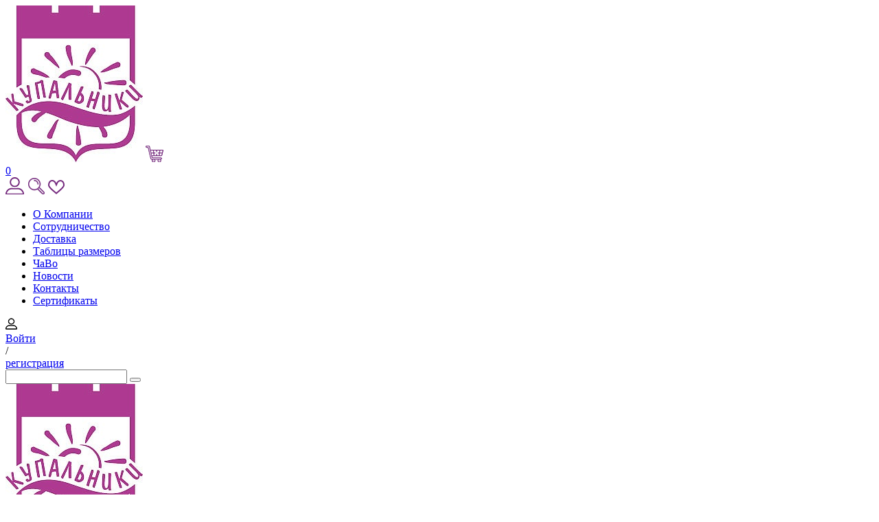

--- FILE ---
content_type: text/html; charset=UTF-8
request_url: https://kupalniki-nsk.ru/products/450-le-lyusi-panama-48-54/
body_size: 36007
content:
<!DOCTYPE html>
<html lang="ru">
<head>
   <meta http-equiv="Content-Type" content="text/html; charset=UTF-8 " /> 
	<link href="/favicon.png" rel="icon" type="image/png">
    <meta name="viewport" content="width=device-width, initial-scale=1.0">
    <meta http-equiv="X-UA-Compatible" content="ie=edge">
    <meta name="theme-color" content="#752a7e"/>
    <meta name="msapplication-navbutton-color" content="#752a7e"/>
    <meta name="apple-mobile-web-app-status-bar-style" content="#752a7e"/>
     
	<title>450 ЛЕ Люси Панама для девочки (48-54) по цене от 110 руб. купить в интернет-магазине  Купальники НСК</title>
        <meta http-equiv="Content-Type" content="text/html; charset=UTF-8" />
<meta name="description" content="450 ЛЕ Люси Панама для девочки (48-54) по цене от 110 руб. с доставкой по России. Оптовые цены при заказе от 5000 рублей. Приятных вам покупок!" />
<link rel="canonical" href="https://kupalniki-nsk.ru/products/450-le-lyusi-panama-48-54/" />
<script data-skip-moving="true">(function(w, d, n) {var cl = "bx-core";var ht = d.documentElement;var htc = ht ? ht.className : undefined;if (htc === undefined || htc.indexOf(cl) !== -1){return;}var ua = n.userAgent;if (/(iPad;)|(iPhone;)/i.test(ua)){cl += " bx-ios";}else if (/Windows/i.test(ua)){cl += ' bx-win';}else if (/Macintosh/i.test(ua)){cl += " bx-mac";}else if (/Linux/i.test(ua) && !/Android/i.test(ua)){cl += " bx-linux";}else if (/Android/i.test(ua)){cl += " bx-android";}cl += (/(ipad|iphone|android|mobile|touch)/i.test(ua) ? " bx-touch" : " bx-no-touch");cl += w.devicePixelRatio && w.devicePixelRatio >= 2? " bx-retina": " bx-no-retina";if (/AppleWebKit/.test(ua)){cl += " bx-chrome";}else if (/Opera/.test(ua)){cl += " bx-opera";}else if (/Firefox/.test(ua)){cl += " bx-firefox";}ht.className = htc ? htc + " " + cl : cl;})(window, document, navigator);</script>


<link href="/bitrix/js/ui/design-tokens/dist/ui.design-tokens.css?176629913426358" type="text/css"  rel="stylesheet" />
<link href="/bitrix/js/ui/fonts/opensans/ui.font.opensans.css?17662967102555" type="text/css"  rel="stylesheet" />
<link href="/bitrix/js/main/popup/dist/main.popup.bundle.css?176629935231694" type="text/css"  rel="stylesheet" />
<link href="/bitrix/css/main/font-awesome.css?176629670828777" type="text/css"  rel="stylesheet" />
<link href="/bitrix/cache/css/fa/kupalniki/page_9027f4d8525c483218d6fecf248a1c35/page_9027f4d8525c483218d6fecf248a1c35_v1.css?17688955885915" type="text/css"  rel="stylesheet" />
<link href="/bitrix/cache/css/fa/kupalniki/template_4405538c22b8fd12fdc414f3707236b1/template_4405538c22b8fd12fdc414f3707236b1_v1.css?1768895586411734" type="text/css"  data-template-style="true" rel="stylesheet" />




<script type="extension/settings" data-extension="currency.currency-core">{"region":"ru"}</script>



<style>.grecaptcha-badge {display: none;}</style>
<meta property="og:image" content="https://kupalniki-nsk.ru/upload/uf/07e/b9z2qomauhjhtuottq036jrc5mb64n9u.jpg">
	<meta property="og:title" content="450 ЛЕ Люси Панама для девочки (48-54)">
	<meta property="og:description" content="450 ЛЕ Люси Панама для девочки (48-54) по цене от 110 руб. купить в интернет-магазине ">
	<meta property="og:type" content="website"/>
	<meta property="og:url" content="https://kupalniki-nsk.ru/products/450-le-lyusi-panama-48-54/"/>

<noscript><img src="https://vk.com/rtrg?p=VK-RTRG-1850646-dmw00" style="position:fixed; left:-999px;" alt=""/></noscript>
</head>
<body>
	<header>
    <div class="header-top content-wrapper flex">
        <div class="mobile-viev flex jc-start align-cent">
            <a href="/"><img alt="" class="logo-mobile" src="/upload/resize_cache/uf/7c5/107_0_1/pl1nl17istqjwov49gumeraic1m0ff4y.jpg"></a>
            <a href="/personal/cart/" class="top-mobile">
                <img alt="" src="/markup/img/cart-mobile.png">
                <div class="products-counter basket-cnt">0</div>
            </a>
			<a href="/personal/private/" class="top-mobile"><img alt="" src="/markup/img/profile-mobile.png"></a>
			<a href="javascript:void(0);" class="top-mobile mobile-icon-search"><img alt="" src="/markup/img/search-mobile.png"></a>
            <a href="/compare/" class="top-mobile">
                <img alt="" src="/markup/img/heart-mobile.png">
                            </a>
        </div>
        <div class="menubutton menubutton_header">
            <div class="menuitem"></div>
            <div class="menuitem"></div>
            <div class="menuitem"></div>
        </div>
        

<ul class="flex">
            <li><a href="/o-kompanii/" >О Компании</a></li>
            <li><a href="/pravila-raboty/" >Сотрудничество</a></li>
            <li><a href="/dostavka/" >Доставка</a></li>
            <li><a href="/tablica-razmerov/" >Таблицы размеров</a></li>
            <li><a href="/chasto_zadavaemye_voprosy_k/" >ЧаВо</a></li>
            <li><a href="/news/" >Новости</a></li>
            <li><a href="/contact/" >Контакты</a></li>
            <li><a href="/certificates/"  class="purple-link" >Сертификаты</a></li>
    </ul>

        <div class="flex align-cent enter">
            <img alt="" src="/markup/img/profile.png"/>
            				<div><a href="javascript:void(0)" role="button" data-toggle="modal" data-target="#auth" onclick="$('#nav-aut-tab').tab('show')">Войти</a></div>/&nbsp;
                <div><a href="javascript:void(0)" role="button" data-toggle="modal" data-target="#auth" onclick="$('#nav-reg-tab').tab('show')">регистрация</a></div>
                    </div>
    </div>
	<div class="search-mobile">
		 <div id="search1" class="bx-searchtitle theme-blue">
	<form action="/catalog/">
		<div class="bx-input-group">
			<input id="title-search-input1" placeholder="" type="text" name="q" value="" autocomplete="off" class="bx-form-control"/>
			<span class="bx-input-group-btn">
				<span class="bx-searchtitle-preloader view" id="search1_preloader_item"></span>
				<button class="" type="submit" name="s"></button>
			</span>
		</div>
	</form>
	
	</div>



	</div>
    <div class="border"></div>
    <div class="header-middle flex content-wrapper jc-between">
        <a href="/"><img alt="Купальники-НСК" class="logo" src="/upload/resize_cache/uf/7c5/107_0_1/pl1nl17istqjwov49gumeraic1m0ff4y.jpg"/></a>
        <div class="phone-wrapper">
            <a class="phone" href="tel:8 800 500 52 25">
                8 800 500 52 25            </a>

            <button class="button-header d-md-block d-none" data-toggle="modal" data-target="#callme">Обратный звонок</button>

			<a class="d-md-none d-block" href="javascript:void(0)" data-toggle="modal" data-target="#callme" class="top-mobile"><img alt="" src="/markup/img/phone_icon.png"></a>
        </div>
        <div class="main-text">
            <p class="main-text__title">
                Купальники, плавки, шорты, туники            </p>
            <p class="main-text__subtitle">
                Покупайте с выгодой!            </p>
        </div>
        <div>

            <div class="cart flex align-cent">
<div id="small_cart">
                <div class="basket-line">
<img alt="" src="/markup/img/icon6.png">
	<a class="basket-line-block cart-small" href="/personal/cart/">
		<span id="small_all_count">0</span> позиций					<span>
						на <br>сумму <strong id="small_all_sum">0</strong>
					</span>
						</a>
</div>			</div>
                <div id="favoriteHeader" class="catalog-compare-list">
                    <img class="favor-small" alt="" src="/markup/img/icon5.png"/>
                    <a class="catalog-compare-count" href="/compare/">Избранное
                        <span data-block="count" id="wishcount">0</span>
                    </a>
                </div>
            </div>
<div id="search" class="bx-searchtitle theme-blue">
	<form action="/catalog/">
		<div class="bx-input-group">
			<input id="title-search-input" placeholder="" type="text" name="q" value="" autocomplete="off" class="bx-form-control"/>
			<span class="bx-input-group-btn">
				<span class="bx-searchtitle-preloader view" id="search_preloader_item"></span>
				<button class="" type="submit" name="s"></button>
			</span>
		</div>
	</form>
	
	</div>



        </div>
    </div>
    <div class="desktop_menu">
        

<div class="main-nav flex borders jc-between align-cent">
    <div class="content-wrapper">
        <div class="start flex align-cent mobile_menu_container loaded">
    <ul class="menu flex align-cent jc-between ">

          
    
                    <li class="bx-nav-parent js-parent menu-elem">Женщинам                        <ul class="dropdown-menu multi-level menu-col" role="menu">
    
    
    
      
    
        <li class="js-parent"><a href="/catalog/zhenskie-kupalniki/">Купальники</a>
            <ul>
    
    
    
      
    
                        <li class=""><a href="/catalog/zhenskie-kupalniki-razdelnye/">Купальники раздельные</a></li>
            
    
    
      
    
                        <li class=""><a href="/catalog/zhenskie-kupalniki-sploshnye/">Купальники сплошные</a></li>
            
    
    
      
    
                        <li class=""><a href="/catalog/zhenskie-kupalniki-sportivnye/">Купальники спортивные</a></li>
            
    
    
      
    
                        <li class=""><a href="/catalog/zhenskie-kupalniki-bolshikh-razmerov/">Купальники больших размеров</a></li>
            
    
    
      
    
                        <li class=""><a href="/catalog/zhenskie-kupalniki-propuskayushchie-zagar/">Купальники пропускающие загар</a></li>
            
    
    
      
    
                        <li class=""><a href="/catalog/zhenskie-plavki/">Плавки</a></li>
            
    
    
              </ul></li>    
    
        <li class="js-parent"><a href="/catalog/zhenskaya-odezhda/">Одежда</a>
            <ul>
    
    
    
      
    
                        <li class=""><a href="/catalog/zhenskie-tuniki/">Туники</a></li>
            
    
    
      
    
                        <li class=""><a href="/catalog/zhenskie-shorty-i-yubki/">Шорты и юбки</a></li>
            
    
    
              </ul></li>    
    
        <li class="js-parent"><a href="/catalog/zhenskie-golovnye-ubory/">Головные уборы</a>
            <ul>
    
    
    
      
    
                        <li class=""><a href="/catalog/zhenskie-bandany/">Женские банданы</a></li>
            
    
    
      
    
                        <li class=""><a href="/catalog/zhenskie-beysbolki/">Бейсболки</a></li>
            
    
    
      
    
                        <li class=""><a href="/catalog/zhenskie-kepki/">Кепки</a></li>
            
    
    
      
    
                        <li class=""><a href="/catalog/zhenskie-kozyrki/">Козырьки</a></li>
            
    
    
      
    
                        <li class=""><a href="/catalog/zhenskie-panamy/">Панамы</a></li>
            
    
    
      
    
                        <li class=""><a href="/catalog/zhenskie-povyazki/">Повязки</a></li>
            
    
    
      
    
                        <li class=""><a href="/catalog/zhenskie-shapki-letnie/">Шапки летние</a></li>
            
    
    
      
    
                        <li class=""><a href="/catalog/zhenskie-shlyapy/">Шляпы</a></li>
            
    
    
              </ul></li></ul></li>    
    
                    <li class="bx-nav-parent js-parent menu-elem">Мужчинам                        <ul class="dropdown-menu multi-level menu-col" role="menu">
    
    
    
      
    
        <li class="js-parent"><a href="/catalog/muzhskie-golovnye-ubory/">Головные уборы</a>
            <ul>
    
    
    
      
    
                        <li class=""><a href="/catalog/muzhskie-beysbolki/">Бейсболки</a></li>
            
    
    
      
    
                        <li class=""><a href="/catalog/muzhskie-kepki/">Кепки</a></li>
            
    
    
      
    
                        <li class=""><a href="/catalog/muzhskie-panamy/">Панамы</a></li>
            
    
    
      
    
                        <li class=""><a href="/catalog/muzhskie-shlyapy-letnie/">Шляпы летние</a></li>
            
    
    
              </ul></li>    
    
                        <li class=""><a href="/catalog/muzhskie-plavki/">Плавки</a></li>
            
    
    
      
    
                        <li class=""><a href="/catalog/muzhskie-plyazhnye-shorty/">Пляжные шорты</a></li>
            
    
    
      
    
                        <li class=""><a href="/catalog/muzhskie-shorty-kupalnye/">Шорты купальные</a></li>
            
    
    
              </ul></li>    
    
                    <li class="bx-nav-parent js-parent menu-elem">Детям                        <ul class="dropdown-menu multi-level menu-col" role="menu">
    
    
    
      
    
        <li class="js-parent"><a href="/catalog/detskie-golovnye-ubory/">Головные уборы</a>
            <ul>
    
    
    
      
    
                        <li class=""><a href="/catalog/detskie-bandany/">Банданы</a></li>
            
    
    
      
    
                        <li class=""><a href="/catalog/detskie-beysbolki/">Бейсболки</a></li>
            
    
    
      
    
                        <li class=""><a href="/catalog/detskie-kepki/">Кепки</a></li>
            
    
    
      
    
                        <li class=""><a href="/catalog/detskie-kosynki-i-povyazki/">Косынки и повязки</a></li>
            
    
    
      
    
                        <li class=""><a href="/catalog/detskie-panamy/">Детсткие панамы</a></li>
            
    
    
      
    
                        <li class=""><a href="/catalog/detskie-shapki-letnie/">Детсткие шапки летние</a></li>
            
    
    
              </ul></li>    
    
                        <li class=""><a href="/catalog/detskie-kupalniki/">Купальники</a></li>
            
    
    
      
    
                        <li class=""><a href="/catalog/detskie-shorty/">Шорты</a></li>
            
    
    
      
    
                        <li class=""><a href="/catalog/podrostkovye-kupalniki/">Подростковые купальники</a></li>
            
    
    
              </ul></li>    
    
                    <li class="bx-nav-parent js-parent menu-elem">Аксессуары                        <ul class="dropdown-menu multi-level menu-row" role="menu">
    
    
    
      
    
                        <li class=""><a href="/catalog/shapochki-dlya-plavaniya/">Шапочки для плавания</a></li>
            
    
    
      
    
                        <li class=""><a href="/catalog/platki-i-palantiny/">Платки и палантины</a></li>
            
    
    
      
    
                        <li class=""><a href="/catalog/sumki/">Сумки</a></li>
            
    
    
              </ul></li>    
    
                    <li class="bx-nav-parent js-parent menu-elem">Новинки                        <ul class="dropdown-menu multi-level menu-row" role="menu">
    
    
    
      
    
                        <li class=""><a href="/catalog/zhenskie-kupalniki/filter/filter-is-spf/">Купальники пропускающие загар</a></li>
            
    
    
      
    
                        <li class=""><a href="/catalog/zhenskie-kupalniki/filter/razmery-chashek-v-nalichii-is-e-or-f-or-g-or-h/filter-is-novinka/">Купальники с чашками больших размеров</a></li>
            
    
    
              </ul></li>    
    
                    <li class="bx-nav-parent js-parent menu-elem">Акции                        <ul class="dropdown-menu multi-level menu-row" role="menu">
    
    
    
      
    
                        <li class=""><a href="/catalog/zhenskie-kupalniki/filter/filter-is-aktsiya-or-malenkiy-chernyy-kupalnik/size-is-38-or-40-or-42-or-44/color-is-chernyy/">Маленький черный купальник</a></li>
            
    
    
      
    
                        <li class=""><a href="/catalog/filter/filter-is-poslednyaya-edinitsa/">Последняя единица</a></li>
            
    
    
      
    
                        <li class=""><a href="/catalog/zhenskie-kupalniki/filter/filter-is-tsena-do-500-rub/">Цена до 500 руб.</a></li>
            
    
    
      
    
                        <li class=""><a href="/catalog/zhenskie-kupalniki/filter/filter-is-aktsiya/">Акции</a></li>
            
    
    
      
    
                        <li class=""><a href="/catalog/filter/filter-is-rasprodazha-ot-50/">Распродажа от 50%</a></li>
            
    
    
              </ul></li>    
    
                        <li class="menu-elem"><a href="/manufacturer/">Производители</a></li>
            
    
    
      
    
                        <li class="menu-elem"><a href="/catalog/filter/filter-is-poslednyaya-edinitsa/">Последняя единица</a></li>
            
    
    
  
        <div class="menu-clear-left"></div>
        <hr/>
                <li class="d-md-none menu-elem">
            <a href="javascript:void(0)" role="button" data-toggle="modal" data-target="#auth" onclick="$('#nav-aut-tab').tab('show')">Вход</a>
        </li>
        <li class="d-md-none menu-elem">
            <a href="javascript:void(0)" role="button" data-toggle="modal" data-target="#auth" onclick="$('#nav-reg-tab').tab('show')">Регистрация</a>
        </li>
        </ul>
        </div>
    </div>
</div>
</div>
    <div class="mobile_menu">
        <div class="main-nav flex borders jc-between align-cent">
    <div class="content-wrapper">
        <div class="start flex align-cent mobile_menu_container loaded">
            <div class="menu">
                <div class="accordion" id="accordionMenu">
                                                                                                                        <div class="accordion-item">
                        <div class="accordion-header" id="heading1">
                            <a class="" href="/catalog/zhenskie-kupalniki/">Женщинам</a>
                            <button class="accordion-button collapsed" type="button" data-toggle="collapse"
                                    data-target="#collapse_menu_item_1" aria-expanded="true"
                                    aria-controls="collapse_menu_item_1">
                            </button>
                        </div>
                        <div id="collapse_menu_item_1" class="accordion-collapse collapse"
                             aria-labelledby="heading1" data-parent="#accordionExample">
                            <div class="accordion-body">
                                                                                                                                                                                <div class="accordion-item">
                        <div class="accordion-header" id="heading2">
                            <a class="child" href="/catalog/zhenskie-kupalniki/">Купальники</a>
                            <button class="accordion-button collapsed" type="button" data-toggle="collapse"
                                    data-target="#collapse_menu_item_2" aria-expanded="true"
                                    aria-controls="collapse_menu_item_2">
                            </button>
                        </div>
                        <div id="collapse_menu_item_2" class="accordion-collapse collapse"
                             aria-labelledby="heading2" data-parent="#accordionExample">
                            <div class="accordion-body">
                                                                                                                                                                                                                                        <a class="category_link " href="/catalog/zhenskie-kupalniki-razdelnye/">Купальники раздельные</a>
                                                                                                                                                                                                                                                                            <a class="category_link " href="/catalog/zhenskie-kupalniki-sploshnye/">Купальники сплошные</a>
                                                                                                                                                                                                                                                                            <a class="category_link " href="/catalog/zhenskie-kupalniki-sportivnye/">Купальники спортивные</a>
                                                                                                                                                                                                                                                                            <a class="category_link " href="/catalog/zhenskie-kupalniki-bolshikh-razmerov/">Купальники больших размеров</a>
                                                                                                                                                                                                                                                                            <a class="category_link " href="/catalog/zhenskie-kupalniki-propuskayushchie-zagar/">Купальники пропускающие загар</a>
                                                                                                                                                                                                                                                                            <a class="category_link " href="/catalog/zhenskie-plavki/">Плавки</a>
                                                                                                                                                                                                    </div></div></div>                                                            <div class="accordion-item">
                        <div class="accordion-header" id="heading9">
                            <a class="child" href="/catalog/zhenskaya-odezhda/">Одежда</a>
                            <button class="accordion-button collapsed" type="button" data-toggle="collapse"
                                    data-target="#collapse_menu_item_9" aria-expanded="true"
                                    aria-controls="collapse_menu_item_9">
                            </button>
                        </div>
                        <div id="collapse_menu_item_9" class="accordion-collapse collapse"
                             aria-labelledby="heading9" data-parent="#accordionExample">
                            <div class="accordion-body">
                                                                                                                                                                                                                                        <a class="category_link " href="/catalog/zhenskie-tuniki/">Туники</a>
                                                                                                                                                                                                                                                                            <a class="category_link " href="/catalog/zhenskie-shorty-i-yubki/">Шорты и юбки</a>
                                                                                                                                                                                                    </div></div></div>                                                            <div class="accordion-item">
                        <div class="accordion-header" id="heading12">
                            <a class="child" href="/catalog/zhenskie-golovnye-ubory/">Головные уборы</a>
                            <button class="accordion-button collapsed" type="button" data-toggle="collapse"
                                    data-target="#collapse_menu_item_12" aria-expanded="true"
                                    aria-controls="collapse_menu_item_12">
                            </button>
                        </div>
                        <div id="collapse_menu_item_12" class="accordion-collapse collapse"
                             aria-labelledby="heading12" data-parent="#accordionExample">
                            <div class="accordion-body">
                                                                                                                                                                                                                                        <a class="category_link " href="/catalog/zhenskie-bandany/">Банданы</a>
                                                                                                                                                                                                                                                                            <a class="category_link " href="/catalog/zhenskie-beysbolki/">Бейсболки</a>
                                                                                                                                                                                                                                                                            <a class="category_link " href="/catalog/zhenskie-kepki/">Кепки</a>
                                                                                                                                                                                                                                                                            <a class="category_link " href="/catalog/zhenskie-kozyrki/">Козырьки</a>
                                                                                                                                                                                                                                                                            <a class="category_link " href="/catalog/zhenskie-panamy/">Панамы</a>
                                                                                                                                                                                                                                                                            <a class="category_link " href="/catalog/zhenskie-povyazki/">Повязки</a>
                                                                                                                                                                                                                                                                            <a class="category_link " href="/catalog/zhenskie-shapki-letnie/">Шапки летние</a>
                                                                                                                                                                                                                                                                            <a class="category_link " href="/catalog/zhenskie-shlyapy/">Шляпы</a>
                                                                                                                                                                                                    </div></div></div></div></div></div>                                                            <div class="accordion-item">
                        <div class="accordion-header" id="heading21">
                            <a class="" href="/catalog/muzhskie-plyazhnye-shorty/">Мужчинам</a>
                            <button class="accordion-button collapsed" type="button" data-toggle="collapse"
                                    data-target="#collapse_menu_item_21" aria-expanded="true"
                                    aria-controls="collapse_menu_item_21">
                            </button>
                        </div>
                        <div id="collapse_menu_item_21" class="accordion-collapse collapse"
                             aria-labelledby="heading21" data-parent="#accordionExample">
                            <div class="accordion-body">
                                                                                                                                                                                <div class="accordion-item">
                        <div class="accordion-header" id="heading22">
                            <a class="child" href="/catalog/muzhskie-golovnye-ubory/">Головные уборы</a>
                            <button class="accordion-button collapsed" type="button" data-toggle="collapse"
                                    data-target="#collapse_menu_item_22" aria-expanded="true"
                                    aria-controls="collapse_menu_item_22">
                            </button>
                        </div>
                        <div id="collapse_menu_item_22" class="accordion-collapse collapse"
                             aria-labelledby="heading22" data-parent="#accordionExample">
                            <div class="accordion-body">
                                                                                                                                                                                                                                        <a class="category_link " href="/catalog/muzhskie-beysbolki/">Бейсболки</a>
                                                                                                                                                                                                                                                                            <a class="category_link " href="/catalog/muzhskie-kepki/">Кепки</a>
                                                                                                                                                                                                                                                                            <a class="category_link " href="/catalog/muzhskie-panamy/">Панамы</a>
                                                                                                                                                                                                                                                                            <a class="category_link " href="/catalog/muzhskie-shlyapy-letnie/">Шляпы летние</a>
                                                                                                                                                                                                    </div></div></div>                                                                                                                    <a class="category_link child" href="/catalog/muzhskie-plavki/">Плавки</a>
                                                                                                                                                                                                                                                                            <a class="category_link child" href="/catalog/muzhskie-plyazhnye-shorty/">Пляжные шорты</a>
                                                                                                                                                                                                                                                                            <a class="category_link child" href="/catalog/muzhskie-shorty-kupalnye/">Шорты купальные</a>
                                                                                                                                                                                                    </div></div></div>                                                            <div class="accordion-item">
                        <div class="accordion-header" id="heading30">
                            <a class="" href="/catalog/detskie-kupalniki/">Детям</a>
                            <button class="accordion-button collapsed" type="button" data-toggle="collapse"
                                    data-target="#collapse_menu_item_30" aria-expanded="true"
                                    aria-controls="collapse_menu_item_30">
                            </button>
                        </div>
                        <div id="collapse_menu_item_30" class="accordion-collapse collapse"
                             aria-labelledby="heading30" data-parent="#accordionExample">
                            <div class="accordion-body">
                                                                                                                                                                                <div class="accordion-item">
                        <div class="accordion-header" id="heading31">
                            <a class="child" href="/catalog/detskie-golovnye-ubory/">Головные уборы</a>
                            <button class="accordion-button collapsed" type="button" data-toggle="collapse"
                                    data-target="#collapse_menu_item_31" aria-expanded="true"
                                    aria-controls="collapse_menu_item_31">
                            </button>
                        </div>
                        <div id="collapse_menu_item_31" class="accordion-collapse collapse"
                             aria-labelledby="heading31" data-parent="#accordionExample">
                            <div class="accordion-body">
                                                                                                                                                                                                                                        <a class="category_link " href="/catalog/detskie-bandany/">Банданы</a>
                                                                                                                                                                                                                                                                            <a class="category_link " href="/catalog/detskie-beysbolki/">Бейсболки</a>
                                                                                                                                                                                                                                                                            <a class="category_link " href="/catalog/detskie-kepki/">Кепки</a>
                                                                                                                                                                                                                                                                            <a class="category_link " href="/catalog/detskie-kosynki-i-povyazki/">Косынки и повязки</a>
                                                                                                                                                                                                                                                                            <a class="category_link " href="/catalog/detskie-panamy/">Детсткие панамы</a>
                                                                                                                                                                                                                                                                            <a class="category_link " href="/catalog/detskie-shapki-letnie/">Детсткие шапки летние</a>
                                                                                                                                                                                                    </div></div></div>                                                                                                                    <a class="category_link child" href="/catalog/detskie-kupalniki/">Купальники</a>
                                                                                                                                                                                                                                                                            <a class="category_link child" href="/catalog/detskie-shorty/">Шорты</a>
                                                                                                                                                                                                                                                                            <a class="category_link child" href="/catalog/podrostkovye-kupalniki/">Подростковые купальники</a>
                                                                                                                                                                                                    </div></div></div>                                                            <div class="accordion-item">
                        <div class="accordion-header" id="heading41">
                            <a class="" href="/catalog/aksessuary/">Аксессуары</a>
                            <button class="accordion-button collapsed" type="button" data-toggle="collapse"
                                    data-target="#collapse_menu_item_41" aria-expanded="true"
                                    aria-controls="collapse_menu_item_41">
                            </button>
                        </div>
                        <div id="collapse_menu_item_41" class="accordion-collapse collapse"
                             aria-labelledby="heading41" data-parent="#accordionExample">
                            <div class="accordion-body">
                                                                                                                                                                                                                                        <a class="category_link child" href="/catalog/shapochki-dlya-plavaniya/">Шапочки для плавания</a>
                                                                                                                                                                                                                                                                            <a class="category_link child" href="/catalog/platki-i-palantiny/">Платки и палантины</a>
                                                                                                                                                                                                                                                                            <a class="category_link child" href="/catalog/sumki/">Сумки</a>
                                                                                                                                                                                                    </div></div></div>                                                            <div class="accordion-item">
                        <div class="accordion-header" id="heading45">
                            <a class="" href="/catalog/filter/filter-is-novinka/">Новинки</a>
                            <button class="accordion-button collapsed" type="button" data-toggle="collapse"
                                    data-target="#collapse_menu_item_45" aria-expanded="true"
                                    aria-controls="collapse_menu_item_45">
                            </button>
                        </div>
                        <div id="collapse_menu_item_45" class="accordion-collapse collapse"
                             aria-labelledby="heading45" data-parent="#accordionExample">
                            <div class="accordion-body">
                                                                                                                                                                                                                                        <a class="category_link child" href="/catalog/zhenskie-kupalniki/filter/filter-is-spf/">Купальники пропускающие загар</a>
                                                                                                                                                                                                                                                                            <a class="category_link child" href="/catalog/zhenskie-kupalniki/filter/razmery-chashek-v-nalichii-is-e-or-f-or-g-or-h/filter-is-novinka/">Купальники с чашками больших размеров</a>
                                                                                                                                                                                                    </div></div></div>                                                            <div class="accordion-item">
                        <div class="accordion-header" id="heading48">
                            <a class="" href="/catalog/filter/filter-is-aktsiya/">Акции</a>
                            <button class="accordion-button collapsed" type="button" data-toggle="collapse"
                                    data-target="#collapse_menu_item_48" aria-expanded="true"
                                    aria-controls="collapse_menu_item_48">
                            </button>
                        </div>
                        <div id="collapse_menu_item_48" class="accordion-collapse collapse"
                             aria-labelledby="heading48" data-parent="#accordionExample">
                            <div class="accordion-body">
                                                                                                                                                                                                                                        <a class="category_link child" href="/catalog/zhenskie-kupalniki/filter/filter-is-aktsiya-or-malenkiy-chernyy-kupalnik/size-is-38-or-40-or-42-or-44/color-is-chernyy/">Маленький черный купальник</a>
                                                                                                                                                                                                                                                                            <a class="category_link child" href="/catalog/filter/filter-is-poslednyaya-edinitsa/">Последняя единица</a>
                                                                                                                                                                                                                                                                            <a class="category_link child" href="/catalog/zhenskie-kupalniki/filter/filter-is-tsena-do-500-rub/">Цена до 500 руб.</a>
                                                                                                                                                                                                                                                                            <a class="category_link child" href="/catalog/zhenskie-kupalniki/filter/filter-is-aktsiya/">Акции</a>
                                                                                                                                                                                                                                                                            <a class="category_link child" href="/catalog/filter/filter-is-rasprodazha-ot-50/">Распродажа от 50%</a>
                                                                                                                                                                                                    </div></div></div>                                                                                                                    <div class="accordion-item additional-link">
                                            <div class="accordion-header" id="heading54">
                                                <a class="" href="/manufacturer/">Производители</a>
                                            </div>
                                        </div>
                                                                                                                                                                                                                                                                            <div class="accordion-item additional-link">
                                            <div class="accordion-header" id="heading55">
                                                <a class="" href="/catalog/filter/filter-is-poslednyaya-edinitsa/">Последняя единица</a>
                                            </div>
                                        </div>
                                                                                                                                                                    <ul>
                                    <hr/>
                                                                            <li class="d-md-none menu-elem">
                                            <a href="javascript:void(0)" role="button" data-toggle="modal" data-target="#auth"
                                               onclick="$('#nav-aut-tab').tab('show')">Вход</a>
                                        </li>
                                        <li class="d-md-none menu-elem">
                                            <a href="javascript:void(0)" role="button" data-toggle="modal" data-target="#auth"
                                               onclick="$('#nav-reg-tab').tab('show')">Регистрация</a>
                                        </li>
                                                                    </ul>
                            </div>
                        </div>
                    </div>
                </div>
            </div>
        </div>
    </div>
</header>
    <main>
        <div class="main-notific">
            Минимальная сумма&nbsp;заказа по оптовым ценам&nbsp;5000 рублей.        </div>
        <div class="new-main-notific">
            Важно! В наименовании товаров указаны российские размеры.        </div>

        <div class="content-wrapper">
	                    <div class="breadcrumbs" itemscope itemtype="http://schema.org/BreadcrumbList">
			<span itemprop="itemListElement" itemscope="" itemtype="http://schema.org/ListItem">
			<a class="breadcrumb_first" href="/" itemprop="item">
			    <span itemprop="name">Главная</span>
			     <meta itemprop="position" content="1">
            </a></span>
            <span class="breadcrumb_arrow">›</span>
			<span itemprop="itemListElement" itemscope="" itemtype="http://schema.org/ListItem">
			<a class="breadcrumb_first" href="/catalog/detskie-golovnye-ubory/" itemprop="item">
			    <span itemprop="name">Детские головные уборы</span>
			     <meta itemprop="position" content="5">
            </a></span>
            <span class="breadcrumb_arrow">›</span>
			<span itemprop="itemListElement" itemscope="" itemtype="http://schema.org/ListItem">
			<a class="breadcrumb_first" href="/catalog/detskie-panamy/" itemprop="item">
			    <span itemprop="name">Детсткие панамы</span>
			     <meta itemprop="position" content="6">
            </a></span>
            <span class="breadcrumb_arrow">›</span><span itemprop="itemListElement" itemscope="" itemtype="http://schema.org/ListItem">
            <link href="/products/450-le-lyusi-panama-48-54/" itemprop="item" />
			<span class="breadcrumb_active">
			    <span itemprop="name">450 ЛЕ Люси Панама для девочки (48-54)</span>
			    <meta itemprop="position" content="8">
			</span></span></div>        </div>
         <div class="content-wrapper">
<div class="product">
    <div class="content-wrapper">
        <div id="comp_2b1f0caa9c27b89e97aa39660df7e367"><div class="row bx-catalog-element" id="bx_117848907_301309">
    <div class="col-lg-4 col-md-4 col-12">
                    <div class="product-carousel-block">
                <div class="product-carousel">
                                                                                    <div class="product-image default-image cloud-zoom" id="bx_117848907_301309_big_image_id"
                             data-src="/upload/resize_cache/uf/07e/900_1125_12d6a40885de2018e4154597641466329/b9z2qomauhjhtuottq036jrc5mb64n9u.jpg">
                            <img id="main-product-image" class="cloudzoom " src="/upload/resize_cache/uf/07e/400_600_1c2ab484c2b6e03cf743f215c030198eb/b9z2qomauhjhtuottq036jrc5mb64n9u.jpg"
                                 title="Модель: 450 ЛЕ Люси Панама для девочки (48-54), Цвет: белый-т.синий" alt="450 ЛЕ Люси Панама для девочки (48-54) - Купальники-НСК. Купальники и плавки оптом и в розницу."
                                 data-cloudzoom="zoomImage: '/upload/resize_cache/uf/07e/900_1125_12d6a40885de2018e4154597641466329/b9z2qomauhjhtuottq036jrc5mb64n9u.jpg', tintColor:'#cc7ddc', zoomSizeMode: 'image', tintOpacity:0.5, captionPosition:'bottom', maxMagnification:4, autoInside:750 "/>
                                                            <div class="product-block__bottomline product__bottomline">
                                                                                                                                                                                                                                                                                                                                                                                                                                                                                                                                                                                            <div class="product-str__sticker product-block_sale">
                                            -60%
                                        </div>
                                                                                                        </div>
                                                        <div class="product-image_right">
                                <a href="javascript:void(0)" class="product-image_like js-compare "
                                   onclick="add2wish(
                                           '301309',
                                           '',
                                           '',
                                           '450 ЛЕ Люси Панама для девочки (48-54)',
                                           '/products/450-le-lyusi-panama-48-54/',
                                           this)"><span class="img-compare" style="display: none;"></span></a>
                                                            </div>
                                                    </div>
                                                                <div class="product-smalls image-additional" id="bx_117848907_301309_slider">
                            <a class="thumb-link" data-id="1387726" href="/upload/resize_cache/uf/07e/900_1125_12d6a40885de2018e4154597641466329/b9z2qomauhjhtuottq036jrc5mb64n9u.jpg" data-toggle="tooltip" data-placement="top" title="Модель: 450 ЛЕ Люси Панама для девочки (48-54), Цвет: белый-т.синий"> <img data-modal="Y" data-cloudzoom='useZoom: "#main-product-image", id: 1387726, image: "/upload/resize_cache/uf/07e/400_600_1c2ab484c2b6e03cf743f215c030198eb/b9z2qomauhjhtuottq036jrc5mb64n9u.jpg", zoomImage: "/upload/resize_cache/uf/07e/900_1125_12d6a40885de2018e4154597641466329/b9z2qomauhjhtuottq036jrc5mb64n9u.jpg"' title="Модель: 450 ЛЕ Люси Панама для девочки (48-54), Цвет: белый-т.синий" class="cloudzoom-gallery" src="/upload/resize_cache/uf/07e/110_110_1/b9z2qomauhjhtuottq036jrc5mb64n9u.jpg" alt="Головные уборы Colibri 450 ЛЕ Люси Панама для девочки (48-54) - 1"/></a> <a class="thumb-link" data-id="1387722" href="/upload/resize_cache/uf/229/900_1125_12d6a40885de2018e4154597641466329/jg6dg25i844br5ktu4ishp4zm1qv8zhb.jpg" data-toggle="tooltip" data-placement="top" title="Модель: 450 ЛЕ Люси Панама для девочки (48-54), Цвет: белый-сиреневый"> <img data-modal="Y" data-cloudzoom='useZoom: "#main-product-image", id: 1387722, image: "/upload/resize_cache/uf/229/400_600_1c2ab484c2b6e03cf743f215c030198eb/jg6dg25i844br5ktu4ishp4zm1qv8zhb.jpg", zoomImage: "/upload/resize_cache/uf/229/900_1125_12d6a40885de2018e4154597641466329/jg6dg25i844br5ktu4ishp4zm1qv8zhb.jpg"' title="Модель: 450 ЛЕ Люси Панама для девочки (48-54), Цвет: белый-сиреневый" class="cloudzoom-gallery" src="/upload/resize_cache/uf/229/110_110_1/jg6dg25i844br5ktu4ishp4zm1qv8zhb.jpg" alt="Головные уборы Colibri 450 ЛЕ Люси Панама для девочки (48-54) - 11"/></a> <a class="thumb-link" data-id="1387723" href="/upload/resize_cache/uf/46e/900_1125_12d6a40885de2018e4154597641466329/o1lbsjfcasobw36ep6nt57t3wol0eqy9.jpg" data-toggle="tooltip" data-placement="top" title="Модель: 450 ЛЕ Люси Панама для девочки (48-54), Цвет: белый-сиреневый"> <img data-modal="Y" data-cloudzoom='useZoom: "#main-product-image", id: 1387723, image: "/upload/resize_cache/uf/46e/400_600_1c2ab484c2b6e03cf743f215c030198eb/o1lbsjfcasobw36ep6nt57t3wol0eqy9.jpg", zoomImage: "/upload/resize_cache/uf/46e/900_1125_12d6a40885de2018e4154597641466329/o1lbsjfcasobw36ep6nt57t3wol0eqy9.jpg"' title="Модель: 450 ЛЕ Люси Панама для девочки (48-54), Цвет: белый-сиреневый" class="cloudzoom-gallery" src="/upload/resize_cache/uf/46e/110_110_1/o1lbsjfcasobw36ep6nt57t3wol0eqy9.jpg" alt="Головные уборы Colibri 450 ЛЕ Люси Панама для девочки (48-54) - 12"/></a> <a class="thumb-link" data-id="1387724" href="/upload/resize_cache/uf/ba0/900_1125_12d6a40885de2018e4154597641466329/4n58gyl1hhc2db0lazldyqvh3cn8yzw3.jpg" data-toggle="tooltip" data-placement="top" title="Модель: 450 ЛЕ Люси Панама для девочки (48-54), Цвет: белый-сиреневый"> <img data-modal="Y" data-cloudzoom='useZoom: "#main-product-image", id: 1387724, image: "/upload/resize_cache/uf/ba0/400_600_1c2ab484c2b6e03cf743f215c030198eb/4n58gyl1hhc2db0lazldyqvh3cn8yzw3.jpg", zoomImage: "/upload/resize_cache/uf/ba0/900_1125_12d6a40885de2018e4154597641466329/4n58gyl1hhc2db0lazldyqvh3cn8yzw3.jpg"' title="Модель: 450 ЛЕ Люси Панама для девочки (48-54), Цвет: белый-сиреневый" class="cloudzoom-gallery" src="/upload/resize_cache/uf/ba0/110_110_1/4n58gyl1hhc2db0lazldyqvh3cn8yzw3.jpg" alt="Головные уборы Colibri 450 ЛЕ Люси Панама для девочки (48-54) - 13"/></a> <a class="thumb-link" data-id="1387725" href="/upload/resize_cache/uf/942/900_1125_12d6a40885de2018e4154597641466329/kerq89dy1w4h1wybxz6y03oh2lwocwbo.jpg" data-toggle="tooltip" data-placement="top" title="Модель: 450 ЛЕ Люси Панама для девочки (48-54), Цвет: белый-сиреневый"> <img data-modal="Y" data-cloudzoom='useZoom: "#main-product-image", id: 1387725, image: "/upload/resize_cache/uf/942/400_600_1c2ab484c2b6e03cf743f215c030198eb/kerq89dy1w4h1wybxz6y03oh2lwocwbo.jpg", zoomImage: "/upload/resize_cache/uf/942/900_1125_12d6a40885de2018e4154597641466329/kerq89dy1w4h1wybxz6y03oh2lwocwbo.jpg"' title="Модель: 450 ЛЕ Люси Панама для девочки (48-54), Цвет: белый-сиреневый" class="cloudzoom-gallery" src="/upload/resize_cache/uf/942/110_110_1/kerq89dy1w4h1wybxz6y03oh2lwocwbo.jpg" alt="Головные уборы Colibri 450 ЛЕ Люси Панама для девочки (48-54) - 14"/></a>                        </div>
                                                        </div>
            </div>
        
            </div>
    <div class="col-md-8 col-12">
        <div class="d-flex flex-sm-row flex-column justify-content-between align-items-center">
            <div class="w-xs-100">
                 <h1 class="product__h1">450 ЛЕ Люси Панама для девочки (48-54)</h1>                                 <div class="cat-detail-flex-row">
                                    <p class="product__brand">Бренд:
                        <a href="/catalog/filter/proizvoditel-is-colibri/"
                           class="product__brand-title">Colibri</a>
                    </p>
                                    <p class="product__artnumber product__brand">Артикул: 450 ЛЕ Люси</p>
                </div>
            </div>
                            <div class="w-xs-100"><a onclick="javascript:history.back(); return false;"
                                         class="d-sm-flex d-none btn btn-back">Вернуться</a></div>
                    </div>
        <div class="row mb-4">
            <div class="col-xl-10 col-lg-12 col-md-12 col-12">
                <div class="product-prices">
                                            <div class="d-lg-flex d-xl-flex">
                            <input type="hidden" name="bxajaxid" id="bxajaxid" value="2b1f0caa9c27b89e97aa39660df7e367"/>
                            <div class="product-prices__title">ОПТОВЫЕ ЦЕНЫ:</div>
                            <div class="product__offers-block ml-lg-5">
                                                                    <a href="javascript:void(0)" class="d-block mb-2" role="button"
                                       data-toggle="modal" data-target="#auth"
                                       onclick="$('#nav-aut-tab').tab('show')">Узнать оптовую цену</a>
                                                            </div>
                        </div>
                                        <p style="display: none" id="bx_117848907_301309_price"></p>
                                            <div class="hr"></div>
                        <p>Рекомендуемая РОЗНИЧНАЯ цена продажи:                            <span class="bold-price">280</span><b>
                                руб.</b>&nbsp;&nbsp;
                                                                                        <s>690</s>
                                                    </p>
                                    </div>
            </div>
        </div>
                <div class="product-haract__txt">
                    </div>
                <div class="cat-detail-flex-row haract_links">
            <div class="product-haract__txt">
                <p><b>Характеристики:</b></p>
                                        <p>Тип изделия:  Панама</p>
                                                <p>Размер:  48-54</p>
                                                <p>Состав:  100% хлопок</p>
                                                <p>Подклад:  Без подклада</p>
                                    </div>
                        <div class="links-block">
                <a href="/tablica-razmerov/" target="_blank">
                    <span>Как правильно определить размер</span>
                    <img src="/upload/images/r-arrow.svg" alt="right arrow" />
                </a>
                <a href="/dostavka/" target="_blank">
                    <span>Информация о доставке</span>
                    <img src="/upload/images/r-arrow.svg" alt="right arrow" />
                </a>
                <a href="/chasto_zadavaemye_voprosy_k/vozvrat_tovara_k/" target="_blank">
                    <span>Обмен товара</span>
                    <img src="/upload/images/r-arrow.svg" alt="right arrow" />
                </a>
            </div>
                    </div>
                                            
            <div id="bx_117848907_301309_skudiv">
                <div class="tab-content product-tabs" id="pills-tabContent" data-entity="sku-line-block">
                                            <div class="tab-pane fade show active" id="shtuch" role="tabpanel"
                             aria-labelledby="shtuch-tab">
                            <div class="row">
                                <div class="col-lg-7 col-md-6 col-12">
                                                                            <div class="block-vseh-po d-flex justify-content-left align-items-center h-100 flex-lg-row flex-column mb-md-0 mb-2">
                                                                                                                                </div>
                                                                    </div>
                                <div id="bx_117848907_301309_basket_actions" class="col-lg-5 col-md-6 col-12">
                                                                            <a id="bx_117848907_301309_add_basket_link"
                                           class="btn btn-purple btn-buy f-size-20 btn-buy_img default-cart-btn"
                                           href="javascript:void(0);">В заказ</a>
                                        <span class="img-shoppong" style="display: none"></span>
                                                                    </div>
                            </div>
                            <div class="h-heading f-size-18 text-uppercase mt-4 margin-bottom-10">
                                Добавьте в заказ цвета и размеры:                            </div>
                            <div class="row margin-lr-minus-5">
                                
                                    <div class="col-lg-4 col-md-6 col-sm-6 col-12 pn-lr-5 offer-select mb-2 selected">
                                        <div class="offer-block p-3">
                                            <div class="d-flex mb-2 "
                                                                                                                                                    data-type="1">
                                                                                                    <a data-id="1387726"
                                                       class="offer-block__image offer-block_sm-image gallery-elem product-small-image thumb-link"
                                                       href="/upload/resize_cache/uf/07e/900_1125_12d6a40885de2018e4154597641466329/b9z2qomauhjhtuottq036jrc5mb64n9u.jpg"> <img data-modal="Y"
                                                                                       data-cloudzoom="useZoom: '#main-product-image', id: '1387726', image: '/upload/resize_cache/uf/07e/400_600_1c2ab484c2b6e03cf743f215c030198eb/b9z2qomauhjhtuottq036jrc5mb64n9u.jpg', zoomImage: '/upload/resize_cache/uf/07e/900_1125_12d6a40885de2018e4154597641466329/b9z2qomauhjhtuottq036jrc5mb64n9u.jpg'"
                                                                                       title="Модель: 450 ЛЕ Люси Панама для девочки (48-54), Цвет: белый-т.синий"
                                                                                       class="cloudzoom-gallery"
                                                                                       src="/upload/resize_cache/uf/07e/110_110_1/b9z2qomauhjhtuottq036jrc5mb64n9u.jpg"
                                                                                       alt="Головные уборы Colibri 450 ЛЕ Люси Панама для девочки (48-54) - белый-т.синий"></a>
                                                                                                <div class="offer-block__content">
                                                    <div>
                                                        <div class="offer-block__name ">белый-т.синий</div>
                                                        <div class="offer-block__qty-bar mb-2">
                                                            <div class="offer-block__qty-bar-range"
                                                                 style="width:100%;"></div>
                                                        </div>

                                                        <div class="offer-block_available">
                                                                <span class="offer-block_icon">
                                                                    <svg class="icon"><use xlink:href="#arrow-up"><svg viewBox="0 0 64 64" id="arrow-up" xmlns="http://www.w3.org/2000/svg"><path d="M3.352 48.296l28.56-28.328 28.58 28.347c.397.394.917.59 1.436.59.52 0 1.04-.196 1.436-.59a2.003 2.003 0 000-2.849l-29.98-29.735c-.2-.2-.494-.375-.757-.475a2.052 2.052 0 00-2.166.456L.479 45.447a2.003 2.003 0 000 2.849 2.045 2.045 0 002.873 0z"></path></svg></use></svg>
                                                                </span>
                                                            <span>в наличии <span class="offer-block_count">> 10 шт</span></span>
                                                        </div>
                                                    </div>
                                                                                                                <div class="quantity-block quantity-block_sm product_quantity product_quantity306031" >
                                                                <div class="js-quantity-input js-quantity-down quantity-block quantity-block__down">
                                                                    -
                                                                </div>
                                                                <input type="text" value="0" name="quantity" data-id="306031" id="quantity306031"
                                                                       class="js-quantity-input js-quantity_unit quantity306031 tooltip-bind"
                                                                                                                                              max="12"/>
                                                                <div class="js-quantity-input js-quantity-up quantity-block quantity-block__up">
                                                                    +
                                                                </div>
                                                            </div>
                                                                                                        </div>
                                            </div>
                                            <div class="offer-block__sizes row margin-lr-minus-5 zz3">
                                                														<div class="col-lg-4 col-md-6 col-sm-4 col-4 pn-lr-5 select-offer select-offer_size is_unit " 
														                                                             data-treevalue="836_107"
                                                             data-onevalue="107"
                                                             data-percent="100"
                                                             data-offer="306031"
                                                             data-id="306031"
                                                             data-count="12" data-type="1">
                                                            <div class="offer-block__size">48-50</div>
                                                        </div>
																												</div>
																								</div>
                                    </div>
                                
                                    <div class="col-lg-4 col-md-6 col-sm-6 col-12 pn-lr-5 offer-select mb-2 selected">
                                        <div class="offer-block p-3">
                                            <div class="d-flex mb-2 "
                                                                                                                                                    data-type="1">
                                                                                                    <a data-id="1387722"
                                                       class="offer-block__image offer-block_sm-image gallery-elem product-small-image thumb-link"
                                                       href="/upload/resize_cache/uf/229/900_1125_12d6a40885de2018e4154597641466329/jg6dg25i844br5ktu4ishp4zm1qv8zhb.jpg"> <img data-modal="Y"
                                                                                       data-cloudzoom="useZoom: '#main-product-image', id: '1387722', image: '/upload/resize_cache/uf/229/400_600_1c2ab484c2b6e03cf743f215c030198eb/jg6dg25i844br5ktu4ishp4zm1qv8zhb.jpg', zoomImage: '/upload/resize_cache/uf/229/900_1125_12d6a40885de2018e4154597641466329/jg6dg25i844br5ktu4ishp4zm1qv8zhb.jpg'"
                                                                                       title="Модель: 450 ЛЕ Люси Панама для девочки (48-54), Цвет: белый-сиреневый"
                                                                                       class="cloudzoom-gallery"
                                                                                       src="/upload/resize_cache/uf/229/110_110_1/jg6dg25i844br5ktu4ishp4zm1qv8zhb.jpg"
                                                                                       alt="Головные уборы Colibri 450 ЛЕ Люси Панама для девочки (48-54) - белый-сиреневый"></a>
                                                                                                <div class="offer-block__content">
                                                    <div>
                                                        <div class="offer-block__name ">белый-сиреневый</div>
                                                        <div class="offer-block__qty-bar mb-2">
                                                            <div class="offer-block__qty-bar-range"
                                                                 style="width:100%;"></div>
                                                        </div>

                                                        <div class="offer-block_available">
                                                                <span class="offer-block_icon">
                                                                    <svg class="icon"><use xlink:href="#arrow-up"><svg viewBox="0 0 64 64" id="arrow-up" xmlns="http://www.w3.org/2000/svg"><path d="M3.352 48.296l28.56-28.328 28.58 28.347c.397.394.917.59 1.436.59.52 0 1.04-.196 1.436-.59a2.003 2.003 0 000-2.849l-29.98-29.735c-.2-.2-.494-.375-.757-.475a2.052 2.052 0 00-2.166.456L.479 45.447a2.003 2.003 0 000 2.849 2.045 2.045 0 002.873 0z"></path></svg></use></svg>
                                                                </span>
                                                            <span>в наличии <span class="offer-block_count">5 шт</span></span>
                                                        </div>
                                                    </div>
                                                                                                                <div class="quantity-block quantity-block_sm product_quantity product_quantity306037" >
                                                                <div class="js-quantity-input js-quantity-down quantity-block quantity-block__down">
                                                                    -
                                                                </div>
                                                                <input type="text" value="0" name="quantity" data-id="306037" id="quantity306037"
                                                                       class="js-quantity-input js-quantity_unit quantity306037 tooltip-bind"
                                                                                                                                              max="5"/>
                                                                <div class="js-quantity-input js-quantity-up quantity-block quantity-block__up">
                                                                    +
                                                                </div>
                                                            </div>
                                                                                                        </div>
                                            </div>
                                            <div class="offer-block__sizes row margin-lr-minus-5 zz3">
                                                														<div class="col-lg-4 col-md-6 col-sm-4 col-4 pn-lr-5 select-offer select-offer_size is_unit " 
														                                                             data-treevalue="836_107"
                                                             data-onevalue="107"
                                                             data-percent="42"
                                                             data-offer="306037"
                                                             data-id="306037"
                                                             data-count="5" data-type="1">
                                                            <div class="offer-block__size">48-50</div>
                                                        </div>
																												</div>
																								</div>
                                    </div>
                                                            </div>
                        </div>
                                                                                                </div>
            </div>
            </div>
    <div class="col-12">
        <div class="d-md-flex d-lg-flex d-xl-flex justify-content-lg-end justify-content-xl-end justify-content-md-end">
            <a href="javascript:void(0);" onclick="history.go(-1);return false;" class="btn btn-forward">Продолжить
                просмотр</a>
        </div>
    </div>
</div>
<div class="row">
    <div class="col-12 mt-5">
                <p>
	<b><i>Обращаем Ваше внимание!</i></b>&nbsp; У каждого монитора разные настройки по цветам, яркости и контрастности. В связи с этим цвета самого товара, а также рисунка и отделки на Вашем мониторе могут отличаться по оттенкам от фактических цветов. Просим учитывать это при выборе товара.
</p>
    </div>
</div>
<!-- Modal 360 -->
<div class="modal fade" id="Modal360" tabindex="-1" role="dialog" aria-hidden="true">
    <div class="modal-dialog modal-purple" role="document">
        <div class="modal-content">
            <div class="modal-header modal-header__purple">
                <div class="modal-title">450 ЛЕ Люси Панама для девочки (48-54)</div>
                <button type="button" class="close" data-dismiss="modal" aria-label="Close"><img
                            src="/markup/img/close.png" alt=""></button>
            </div>
            <div class="modal-body">
                                    <div id="gallery360">
                        <div class="indexs" style="width: 8400px; overflow: hidden;margin-left: 0;">
                                                    </div>
                        <div class="slider_360">
                            <div class="prev-arrow"
                                 onclick="slider360.noUiSlider.set(parseFloat(slider360.noUiSlider.get()) - 1);"></div>
                            <div id="slider_360"></div>
                            <div class="next-arrow"
                                 onclick="slider360.noUiSlider.set(parseFloat(slider360.noUiSlider.get()) + 1);"></div>
                        </div>
                    </div>
                            </div>
        </div>
    </div>
</div>
<script type="application/ld+json">
    {
        "@context": "https://schema.org",
        "@type": "Product",
        "description": "",
        "name": "450 ЛЕ Люси Панама для девочки (48-54)",
        "image": "https://kupalniki-nsk.ru/upload/resize_cache/uf/229/900_1125_12d6a40885de2018e4154597641466329/jg6dg25i844br5ktu4ishp4zm1qv8zhb.jpg",
		"brand": "Colibri",
        "aggregateRating": {
            "@type": "AggregateRating",
            "bestRating": "5",
            "ratingCount": "5",
            "ratingValue": "5"
          },
        "offers": {
            "@type": "AggregateOffer",
            "availability": "https://schema.org/InStock",
            "lowPrice": "280",
            "priceCurrency": "RUB",
            "highPrice": "280",
            "offerCount": "2"
        }
    }



</script>
    <div class="tag-list-items">
                    <a class="tag-list-item" href="/catalog/detskie-golovnye-ubory/">Детские головные уборы</a>
                    <a class="tag-list-item" href="/catalog/detskie-panamy/">Детсткие панамы</a>
            </div>

</div> </div> </div> </div> <div class="product-detail-advantages-wrapper">
    <div class="content-wrapper">
        <h2>Преимущества оптовых закупок у нашей компании</h2>
        <div class="product-detail-advantages-list">
            <a target="_blank" href="/pravila-raboty/" class="product-detail-advantages-item">
                <img src="/images/product-detail-advantages/bags.svg" alt="Принимаем дозаказы к основному заказу">
                <div><strong>Принимаем дозаказы</strong> к основному заказу</div>
            </a>
            <a target="_blank" href="/certificates/" class="product-detail-advantages-item">
                <img src="/images/product-detail-advantages/certificate.svg" alt="Предоставляем сертификаты на продукцию">
                <div><strong>Предоставляем сертификаты</strong> на продукцию</div>
            </a>
            <a target="_blank" href="/dostavka/" class="product-detail-advantages-item">
                <img src="/images/product-detail-advantages/delivery.svg" alt="Быстрая отправка заказа (1-2 дня после оплаты)">
                <div><strong>Быстрая отправка заказа</strong> (1-2 дня после оплаты)</div>
            </a>
            <a target="_blank" href="/pravila-raboty/" class="product-detail-advantages-item">
                <img src="/images/product-detail-advantages/people.svg" alt="Работаем с физическими, юридическими лицами, организаторами СП">
                <div><strong>Работаем</strong><br>с физическими, юридическими лицами, организаторами СП</div>
            </a>
        </div>
    </div>
</div>
<div class="content-wrapper">
    <div class="product">
        <div class="content-wrapper"></div>            <div class="row">
                <div class="col-12">
                    <ul class="nav nav-recomends" id="products-tab" role="tablist">

                                                <li class="nav-item">
                            <a class="nav-link active" id="products2-tab" data-toggle="pill" href="#products2" role="tab"
                               aria-controls="products2"
                               aria-selected="false"
                            >Популярные</a>
                        </li>
                        <li class="nav-item back">
                            <a class="nav-link" id="viewed-tab" data-toggle="pill" href="#viewed" role="tab"
                            aria-controls="viewed"
                            aria-selected="false"
                            >Вы смотрели</a>
                        </li>
                    </ul>
                    <div class="tab-content" id="products-tabContent">
                                                    <div class="tab-pane fade show active" id="products2" role="tabpanel" aria-labelledby="products2-tab">
                                <div id="slider_recom" class="content-wrapper slide-two owl-carousel owl-theme lightgallery">
									

        <!-- items-container -->
            					                <div class="product-block product-item-container product-item" id="bx_3966226736_523850_362ce596257894d11ab5c1d73d13c755" data-entity="item">
        <div class="product-block__image">
                                                                            <a class="fancy-gallery image-gallery" href="/products/1168-yana-50-54-panama/">
                        <img  loading="lazy" data-src="/upload/resize_cache/uf/939/900_1125_12d6a40885de2018e4154597641466329/3woew513bor295gg86f3q0yxprxds04k.jpg" data-thumb="/upload/resize_cache/uf/939/900_1125_12d6a40885de2018e4154597641466329/3woew513bor295gg86f3q0yxprxds04k.jpg" class="owl-lazy" data-gallery="/upload/resize_cache/uf/939/900_1125_12d6a40885de2018e4154597641466329/3woew513bor295gg86f3q0yxprxds04k.jpg" alt="1168 Яна Панама детская (50-54)"
                             data-width="275" data-height="300" data-first="/upload/resize_cache/uf/939/900_1125_12d6a40885de2018e4154597641466329/3woew513bor295gg86f3q0yxprxds04k.jpg"
                             data-collect="" data-product="523850"
                             id="bx_3966226736_523850_362ce596257894d11ab5c1d73d13c755_slider"/>
                    </a>
                                                                <div class="hidden-caption">
                                    <a target="_blank" href="/catalog/proizvoditel-is-veles/" class="product-block__brand"> VELES</a>
                                <div class="name">Модель:
                    <a href="/products/1168-yana-50-54-panama/" title="1168 Яна Панама детская (50-54)">1168 Яна Панама детская (50-54)</a>
                </div>
                                                                                <a href="javascript:void(0)" class="product-price-authorise" role="button" data-toggle="modal" data-target="#auth" onclick="$('#nav-aut-tab').tab('show')">Узнать
                            оптовую цену</a>
                                                                        <div><b>РРЦ:</b> <span>650 руб.</span></div>
                            </div>
                            <div class="product-block__topline">
                    <div class="row align-items-center">
                        <div class="col-lg-8 col-md-6 col-sm-6 col-6">
                                                            <a target="_blank"
                                   href="/catalog/proizvoditel-is-veles/"
                                   class="product-block__brand">VELES</a>
                                                    </div>
                        <div class="col-lg-4 col-md-6 col-sm-6 col-6 text-right">
                            <div class="product-block__icon product-block_loup product-block_loup zoom-plus"></div>
                            <div class="product-block__icon product-block_like js-compare " onclick="add2wish(
                                    '523850',
                                    '',
                                    '',
                                    '1168 Яна Панама детская (50-54)',
                                    '/products/1168-yana-50-54-panama/',
                                    this)"><span class="img-compare" style="display: none;"></span></div>
                        </div>
                    </div>
                </div>
                        <div class="product-block__bottomline">
                                                                                                                                                                                <div class="product-str__sticker product-block_sale">
                        -10%
                    </div>
                            </div>
        </div>
        <a href="/products/1168-yana-50-54-panama/" class="product-block__name padding-5-10 padding-5-10">
            1168 Яна Панама детская (50-54)        </a>
        <div class="d-flex align-content-lg-center">
            <div class="product-block__pr product-block__optprice">
                                                                                <a href="javascript:void(0)" class="product-price-authorise" role="button" data-toggle="modal" data-target="#auth" onclick="$('#nav-aut-tab').tab('show')">Узнать
                            оптовую цену</a>
                                                </div>
                            <div class="product-block__pr product-block__rozprice">
                    <div class="help-block">РРЦ:</div>
                                                                <div class="product-block__old">730</div>
                                        <div class="product-block__price">650 руб.</div>
                </div>
                    </div>
                    <a href="/products/1168-yana-50-54-panama/" class="btn btn-purple btn-buy">Купить</a>
                            </div>
    				                    					                <div class="product-block product-item-container product-item" id="bx_3966226736_518607_c80764dfaf26ca80162484593ec7c29b" data-entity="item">
        <div class="product-block__image">
                                                                            <a class="fancy-gallery image-gallery" href="/products/3067-ms-48-50-panama/">
                        <img  loading="lazy" data-src="/upload/resize_cache/uf/633/900_1125_12d6a40885de2018e4154597641466329/sb50etl7a1hnd3xwf7fsz8cf6135jars.jpg" data-thumb="/upload/resize_cache/uf/633/900_1125_12d6a40885de2018e4154597641466329/sb50etl7a1hnd3xwf7fsz8cf6135jars.jpg" class="owl-lazy" data-gallery="/upload/resize_cache/uf/633/900_1125_12d6a40885de2018e4154597641466329/sb50etl7a1hnd3xwf7fsz8cf6135jars.jpg" alt="3067-МС Панама для мальчика (48-52)"
                             data-width="275" data-height="300" data-first="/upload/resize_cache/uf/633/900_1125_12d6a40885de2018e4154597641466329/sb50etl7a1hnd3xwf7fsz8cf6135jars.jpg"
                             data-collect="" data-product="518607"
                             id="bx_3966226736_518607_c80764dfaf26ca80162484593ec7c29b_slider"/>
                    </a>
                                                                <div class="hidden-caption">
                                    <a target="_blank" href="/catalog/proizvoditel-is-kotik/" class="product-block__brand"> Kotik</a>
                                <div class="name">Модель:
                    <a href="/products/3067-ms-48-50-panama/" title="3067-МС Панама для мальчика (48-52)">3067-МС Панама для мальчика (48-52)</a>
                </div>
                                                                                <a href="javascript:void(0)" class="product-price-authorise" role="button" data-toggle="modal" data-target="#auth" onclick="$('#nav-aut-tab').tab('show')">Узнать
                            оптовую цену</a>
                                                                        <div><b>РРЦ:</b> <span>1&nbsp;330 руб.</span></div>
                            </div>
                            <div class="product-block__topline">
                    <div class="row align-items-center">
                        <div class="col-lg-8 col-md-6 col-sm-6 col-6">
                                                            <a target="_blank"
                                   href="/catalog/proizvoditel-is-kotik/"
                                   class="product-block__brand">Kotik</a>
                                                    </div>
                        <div class="col-lg-4 col-md-6 col-sm-6 col-6 text-right">
                            <div class="product-block__icon product-block_loup product-block_loup zoom-plus"></div>
                            <div class="product-block__icon product-block_like js-compare " onclick="add2wish(
                                    '518607',
                                    '',
                                    '',
                                    '3067-МС Панама для мальчика (48-52)',
                                    '/products/3067-ms-48-50-panama/',
                                    this)"><span class="img-compare" style="display: none;"></span></div>
                        </div>
                    </div>
                </div>
                        <div class="product-block__bottomline">
                                                                                                                                                                                <div class="product-str__sticker product-block_sale">
                        -9%
                    </div>
                            </div>
        </div>
        <a href="/products/3067-ms-48-50-panama/" class="product-block__name padding-5-10 padding-5-10">
            3067-МС Панама для мальчика (48-52)        </a>
        <div class="d-flex align-content-lg-center">
            <div class="product-block__pr product-block__optprice">
                                                                                <a href="javascript:void(0)" class="product-price-authorise" role="button" data-toggle="modal" data-target="#auth" onclick="$('#nav-aut-tab').tab('show')">Узнать
                            оптовую цену</a>
                                                </div>
                            <div class="product-block__pr product-block__rozprice">
                    <div class="help-block">РРЦ:</div>
                                                                <div class="product-block__old">1450</div>
                                        <div class="product-block__price">1&nbsp;330 руб.</div>
                </div>
                    </div>
                    <a href="/products/3067-ms-48-50-panama/" class="btn btn-purple btn-buy">Купить</a>
                            </div>
    				                    					                <div class="product-block product-item-container product-item" id="bx_3966226736_544137_d0fb066f64e2309c4b241a491f76c62e" data-entity="item">
        <div class="product-block__image">
                                                                            <a class="fancy-gallery image-gallery" href="/products/4028-mc-48-52-beysbolka/">
                        <img  loading="lazy" data-src="/upload/resize_cache/uf/9d5/900_1125_12d6a40885de2018e4154597641466329/sdyjw120sfp1opt2x94ibvu7xauwtnem.jpg" data-thumb="/upload/resize_cache/uf/9d5/900_1125_12d6a40885de2018e4154597641466329/sdyjw120sfp1opt2x94ibvu7xauwtnem.jpg" class="owl-lazy" data-gallery="/upload/resize_cache/uf/9d5/900_1125_12d6a40885de2018e4154597641466329/sdyjw120sfp1opt2x94ibvu7xauwtnem.jpg" alt="4028-МC Панама для девочки (48-52)"
                             data-width="275" data-height="300" data-first="/upload/resize_cache/uf/9d5/900_1125_12d6a40885de2018e4154597641466329/sdyjw120sfp1opt2x94ibvu7xauwtnem.jpg"
                             data-collect="" data-product="544137"
                             id="bx_3966226736_544137_d0fb066f64e2309c4b241a491f76c62e_slider"/>
                    </a>
                                                                <div class="hidden-caption">
                                    <a target="_blank" href="/catalog/proizvoditel-is-storm/" class="product-block__brand"> Storm</a>
                                <div class="name">Модель:
                    <a href="/products/4028-mc-48-52-beysbolka/" title="4028-МC Панама для девочки (48-52)">4028-МC Панама для девочки (48-52)</a>
                </div>
                                                                                <a href="javascript:void(0)" class="product-price-authorise" role="button" data-toggle="modal" data-target="#auth" onclick="$('#nav-aut-tab').tab('show')">Узнать
                            оптовую цену</a>
                                                                        <div><b>РРЦ:</b> <span>2&nbsp;030 руб.</span></div>
                            </div>
                            <div class="product-block__topline">
                    <div class="row align-items-center">
                        <div class="col-lg-8 col-md-6 col-sm-6 col-6">
                                                            <a target="_blank"
                                   href="/catalog/proizvoditel-is-storm/"
                                   class="product-block__brand">Storm</a>
                                                    </div>
                        <div class="col-lg-4 col-md-6 col-sm-6 col-6 text-right">
                            <div class="product-block__icon product-block_loup product-block_loup zoom-plus"></div>
                            <div class="product-block__icon product-block_like js-compare " onclick="add2wish(
                                    '544137',
                                    '',
                                    '',
                                    '4028-МC Панама для девочки (48-52)',
                                    '/products/4028-mc-48-52-beysbolka/',
                                    this)"><span class="img-compare" style="display: none;"></span></div>
                        </div>
                    </div>
                </div>
                        <div class="product-block__bottomline">
                                                                                        <div class="product-str__sticker product-block_sale">
                        -7%
                    </div>
                            </div>
        </div>
        <a href="/products/4028-mc-48-52-beysbolka/" class="product-block__name padding-5-10 padding-5-10">
            4028-МC Панама для девочки (48-52)        </a>
        <div class="d-flex align-content-lg-center">
            <div class="product-block__pr product-block__optprice">
                                                                                <a href="javascript:void(0)" class="product-price-authorise" role="button" data-toggle="modal" data-target="#auth" onclick="$('#nav-aut-tab').tab('show')">Узнать
                            оптовую цену</a>
                                                </div>
                            <div class="product-block__pr product-block__rozprice">
                    <div class="help-block">РРЦ:</div>
                                                                <div class="product-block__old">2180</div>
                                        <div class="product-block__price">2&nbsp;030 руб.</div>
                </div>
                    </div>
                    <a href="/products/4028-mc-48-52-beysbolka/" class="btn btn-purple btn-buy">Купить</a>
                            </div>
    				                    					                <div class="product-block product-item-container product-item" id="bx_3966226736_523828_8e8f6cea7f5e44ced2966cbefca3ecfa" data-entity="item">
        <div class="product-block__image">
                                                                            <a class="fancy-gallery image-gallery" href="/products/1164-yana-50-54-panama/">
                        <img  loading="lazy" data-src="/upload/resize_cache/uf/5fe/900_1125_12d6a40885de2018e4154597641466329/d8g2k5cr8o5lot6m61oc9lnhj4ov5oau.jpg" data-thumb="/upload/resize_cache/uf/5fe/900_1125_12d6a40885de2018e4154597641466329/d8g2k5cr8o5lot6m61oc9lnhj4ov5oau.jpg" class="owl-lazy" data-gallery="/upload/resize_cache/uf/5fe/900_1125_12d6a40885de2018e4154597641466329/d8g2k5cr8o5lot6m61oc9lnhj4ov5oau.jpg" alt="1164 Яна Панама детская (50-54)"
                             data-width="275" data-height="300" data-first="/upload/resize_cache/uf/5fe/900_1125_12d6a40885de2018e4154597641466329/d8g2k5cr8o5lot6m61oc9lnhj4ov5oau.jpg"
                             data-collect="" data-product="523828"
                             id="bx_3966226736_523828_8e8f6cea7f5e44ced2966cbefca3ecfa_slider"/>
                    </a>
                                                                <div class="hidden-caption">
                                    <a target="_blank" href="/catalog/proizvoditel-is-veles/" class="product-block__brand"> VELES</a>
                                <div class="name">Модель:
                    <a href="/products/1164-yana-50-54-panama/" title="1164 Яна Панама детская (50-54)">1164 Яна Панама детская (50-54)</a>
                </div>
                                                                                <a href="javascript:void(0)" class="product-price-authorise" role="button" data-toggle="modal" data-target="#auth" onclick="$('#nav-aut-tab').tab('show')">Узнать
                            оптовую цену</a>
                                                                        <div><b>РРЦ:</b> <span>650 руб.</span></div>
                            </div>
                            <div class="product-block__topline">
                    <div class="row align-items-center">
                        <div class="col-lg-8 col-md-6 col-sm-6 col-6">
                                                            <a target="_blank"
                                   href="/catalog/proizvoditel-is-veles/"
                                   class="product-block__brand">VELES</a>
                                                    </div>
                        <div class="col-lg-4 col-md-6 col-sm-6 col-6 text-right">
                            <div class="product-block__icon product-block_loup product-block_loup zoom-plus"></div>
                            <div class="product-block__icon product-block_like js-compare " onclick="add2wish(
                                    '523828',
                                    '',
                                    '',
                                    '1164 Яна Панама детская (50-54)',
                                    '/products/1164-yana-50-54-panama/',
                                    this)"><span class="img-compare" style="display: none;"></span></div>
                        </div>
                    </div>
                </div>
                        <div class="product-block__bottomline">
                                                                                                                                                                                <div class="product-str__sticker product-block_sale">
                        -10%
                    </div>
                            </div>
        </div>
        <a href="/products/1164-yana-50-54-panama/" class="product-block__name padding-5-10 padding-5-10">
            1164 Яна Панама детская (50-54)        </a>
        <div class="d-flex align-content-lg-center">
            <div class="product-block__pr product-block__optprice">
                                                                                <a href="javascript:void(0)" class="product-price-authorise" role="button" data-toggle="modal" data-target="#auth" onclick="$('#nav-aut-tab').tab('show')">Узнать
                            оптовую цену</a>
                                                </div>
                            <div class="product-block__pr product-block__rozprice">
                    <div class="help-block">РРЦ:</div>
                                                                <div class="product-block__old">730</div>
                                        <div class="product-block__price">650 руб.</div>
                </div>
                    </div>
                    <a href="/products/1164-yana-50-54-panama/" class="btn btn-purple btn-buy">Купить</a>
                            </div>
    				                    					                <div class="product-block product-item-container product-item" id="bx_3966226736_568324_0f73996d13437b0b91038138616a89fe" data-entity="item">
        <div class="product-block__image">
                                                                            <a class="fancy-gallery image-gallery" href="/products/02-4-pt/">
                        <img  loading="lazy" data-src="/upload/resize_cache/uf/6ec/900_1125_12d6a40885de2018e4154597641466329/03tbijjibkoe6yat7jg3kz6qrj3jdre3.jpg" data-thumb="/upload/resize_cache/uf/6ec/900_1125_12d6a40885de2018e4154597641466329/03tbijjibkoe6yat7jg3kz6qrj3jdre3.jpg" class="owl-lazy" data-gallery="/upload/resize_cache/uf/6ec/900_1125_12d6a40885de2018e4154597641466329/03tbijjibkoe6yat7jg3kz6qrj3jdre3.jpg" alt="02-4-PT Панама (50-52)"
                             data-width="275" data-height="300" data-first="/upload/resize_cache/uf/6ec/900_1125_12d6a40885de2018e4154597641466329/03tbijjibkoe6yat7jg3kz6qrj3jdre3.jpg"
                             data-collect="" data-product="568324"
                             id="bx_3966226736_568324_0f73996d13437b0b91038138616a89fe_slider"/>
                    </a>
                                                                <div class="hidden-caption">
                                    <a target="_blank" href="/catalog/proizvoditel-is-polyayarik/" class="product-block__brand"> Поляярик</a>
                                <div class="name">Модель:
                    <a href="/products/02-4-pt/" title="02-4-PT Панама (50-52)">02-4-PT Панама (50-52)</a>
                </div>
                                                                                <a href="javascript:void(0)" class="product-price-authorise" role="button" data-toggle="modal" data-target="#auth" onclick="$('#nav-aut-tab').tab('show')">Узнать
                            оптовую цену</a>
                                                                        <div><b>РРЦ:</b> <span>980 руб.</span></div>
                            </div>
                            <div class="product-block__topline">
                    <div class="row align-items-center">
                        <div class="col-lg-8 col-md-6 col-sm-6 col-6">
                                                            <a target="_blank"
                                   href="/catalog/proizvoditel-is-polyayarik/"
                                   class="product-block__brand">Поляярик</a>
                                                    </div>
                        <div class="col-lg-4 col-md-6 col-sm-6 col-6 text-right">
                            <div class="product-block__icon product-block_loup product-block_loup zoom-plus"></div>
                            <div class="product-block__icon product-block_like js-compare " onclick="add2wish(
                                    '568324',
                                    '',
                                    '',
                                    '02-4-PT Панама (50-52)',
                                    '/products/02-4-pt/',
                                    this)"><span class="img-compare" style="display: none;"></span></div>
                        </div>
                    </div>
                </div>
                        <div class="product-block__bottomline">
                                                                                        <div class="product-block__sticker product-block_new">New</div>
                                                                                                                                    </div>
        </div>
        <a href="/products/02-4-pt/" class="product-block__name padding-5-10 padding-5-10">
            02-4-PT Панама (50-52)        </a>
        <div class="d-flex align-content-lg-center">
            <div class="product-block__pr product-block__optprice">
                                                                                <a href="javascript:void(0)" class="product-price-authorise" role="button" data-toggle="modal" data-target="#auth" onclick="$('#nav-aut-tab').tab('show')">Узнать
                            оптовую цену</a>
                                                </div>
                            <div class="product-block__pr product-block__rozprice">
                    <div class="help-block">РРЦ:</div>
                                                            <div class="product-block__price">980 руб.</div>
                </div>
                    </div>
                    <a href="/products/02-4-pt/" class="btn btn-purple btn-buy">Купить</a>
                            </div>
    				                    					                <div class="product-block product-item-container product-item" id="bx_3966226736_547552_ec5d0e2cff91ab20debac17d8febe5be" data-entity="item">
        <div class="product-block__image">
                                                                            <a class="fancy-gallery image-gallery" href="/products/4135-ms-50-54-panama/">
                        <img  loading="lazy" data-src="/upload/resize_cache/uf/c17/900_1125_12d6a40885de2018e4154597641466329/tjgd7rp6xaq8llcykek9vii4zo0bzry3.jpg" data-thumb="/upload/resize_cache/uf/c17/900_1125_12d6a40885de2018e4154597641466329/tjgd7rp6xaq8llcykek9vii4zo0bzry3.jpg" class="owl-lazy" data-gallery="/upload/resize_cache/uf/c17/900_1125_12d6a40885de2018e4154597641466329/tjgd7rp6xaq8llcykek9vii4zo0bzry3.jpg" alt="4235-МС Панама детская (50-54)"
                             data-width="275" data-height="300" data-first="/upload/resize_cache/uf/c17/900_1125_12d6a40885de2018e4154597641466329/tjgd7rp6xaq8llcykek9vii4zo0bzry3.jpg"
                             data-collect="" data-product="547552"
                             id="bx_3966226736_547552_ec5d0e2cff91ab20debac17d8febe5be_slider"/>
                    </a>
                                                                <div class="hidden-caption">
                                    <a target="_blank" href="/catalog/proizvoditel-is-totti-storm/" class="product-block__brand"> Totti (Storm)</a>
                                <div class="name">Модель:
                    <a href="/products/4135-ms-50-54-panama/" title="4235-МС Панама детская (50-54)">4235-МС Панама детская (50-54)</a>
                </div>
                                                                                <a href="javascript:void(0)" class="product-price-authorise" role="button" data-toggle="modal" data-target="#auth" onclick="$('#nav-aut-tab').tab('show')">Узнать
                            оптовую цену</a>
                                                                        <div><b>РРЦ:</b> <span>2&nbsp;180 руб.</span></div>
                            </div>
                            <div class="product-block__topline">
                    <div class="row align-items-center">
                        <div class="col-lg-8 col-md-6 col-sm-6 col-6">
                                                            <a target="_blank"
                                   href="/catalog/proizvoditel-is-totti-storm/"
                                   class="product-block__brand">Totti (Storm)</a>
                                                    </div>
                        <div class="col-lg-4 col-md-6 col-sm-6 col-6 text-right">
                            <div class="product-block__icon product-block_loup product-block_loup zoom-plus"></div>
                            <div class="product-block__icon product-block_like js-compare " onclick="add2wish(
                                    '547552',
                                    '',
                                    '',
                                    '4235-МС Панама детская (50-54)',
                                    '/products/4135-ms-50-54-panama/',
                                    this)"><span class="img-compare" style="display: none;"></span></div>
                        </div>
                    </div>
                </div>
                        <div class="product-block__bottomline">
                                                                                                                                                                                <div class="product-str__sticker product-block_sale">
                        -4%
                    </div>
                            </div>
        </div>
        <a href="/products/4135-ms-50-54-panama/" class="product-block__name padding-5-10 padding-5-10">
            4235-МС Панама детская (50-54)        </a>
        <div class="d-flex align-content-lg-center">
            <div class="product-block__pr product-block__optprice">
                                                                                <a href="javascript:void(0)" class="product-price-authorise" role="button" data-toggle="modal" data-target="#auth" onclick="$('#nav-aut-tab').tab('show')">Узнать
                            оптовую цену</a>
                                                </div>
                            <div class="product-block__pr product-block__rozprice">
                    <div class="help-block">РРЦ:</div>
                                                                <div class="product-block__old">2280</div>
                                        <div class="product-block__price">2&nbsp;180 руб.</div>
                </div>
                    </div>
                    <a href="/products/4135-ms-50-54-panama/" class="btn btn-purple btn-buy">Купить</a>
                            </div>
    				                    					                <div class="product-block product-item-container product-item" id="bx_3966226736_523745_e7e5a53fd4b76e4dce4f311b34c340d4" data-entity="item">
        <div class="product-block__image">
                                                                            <a class="fancy-gallery image-gallery" href="/products/1145-graf-50-54-panama/">
                        <img  loading="lazy" data-src="/upload/resize_cache/uf/0a6/900_1125_12d6a40885de2018e4154597641466329/gcome44fg9edsmh2hh2mvr0n3wkeba2c.jpg" data-thumb="/upload/resize_cache/uf/0a6/900_1125_12d6a40885de2018e4154597641466329/gcome44fg9edsmh2hh2mvr0n3wkeba2c.jpg" class="owl-lazy" data-gallery="/upload/resize_cache/uf/0a6/900_1125_12d6a40885de2018e4154597641466329/gcome44fg9edsmh2hh2mvr0n3wkeba2c.jpg" alt="1145 Граф Панама детская (50-54)"
                             data-width="275" data-height="300" data-first="/upload/resize_cache/uf/0a6/900_1125_12d6a40885de2018e4154597641466329/gcome44fg9edsmh2hh2mvr0n3wkeba2c.jpg"
                             data-collect="" data-product="523745"
                             id="bx_3966226736_523745_e7e5a53fd4b76e4dce4f311b34c340d4_slider"/>
                    </a>
                                                                <div class="hidden-caption">
                                    <a target="_blank" href="/catalog/proizvoditel-is-veles/" class="product-block__brand"> VELES</a>
                                <div class="name">Модель:
                    <a href="/products/1145-graf-50-54-panama/" title="1145 Граф Панама детская (50-54)">1145 Граф Панама детская (50-54)</a>
                </div>
                                                                                <a href="javascript:void(0)" class="product-price-authorise" role="button" data-toggle="modal" data-target="#auth" onclick="$('#nav-aut-tab').tab('show')">Узнать
                            оптовую цену</a>
                                                                        <div><b>РРЦ:</b> <span>650 руб.</span></div>
                            </div>
                            <div class="product-block__topline">
                    <div class="row align-items-center">
                        <div class="col-lg-8 col-md-6 col-sm-6 col-6">
                                                            <a target="_blank"
                                   href="/catalog/proizvoditel-is-veles/"
                                   class="product-block__brand">VELES</a>
                                                    </div>
                        <div class="col-lg-4 col-md-6 col-sm-6 col-6 text-right">
                            <div class="product-block__icon product-block_loup product-block_loup zoom-plus"></div>
                            <div class="product-block__icon product-block_like js-compare " onclick="add2wish(
                                    '523745',
                                    '',
                                    '',
                                    '1145 Граф Панама детская (50-54)',
                                    '/products/1145-graf-50-54-panama/',
                                    this)"><span class="img-compare" style="display: none;"></span></div>
                        </div>
                    </div>
                </div>
                        <div class="product-block__bottomline">
                                                                                                                                                                                <div class="product-str__sticker product-block_sale">
                        -10%
                    </div>
                            </div>
        </div>
        <a href="/products/1145-graf-50-54-panama/" class="product-block__name padding-5-10 padding-5-10">
            1145 Граф Панама детская (50-54)        </a>
        <div class="d-flex align-content-lg-center">
            <div class="product-block__pr product-block__optprice">
                                                                                <a href="javascript:void(0)" class="product-price-authorise" role="button" data-toggle="modal" data-target="#auth" onclick="$('#nav-aut-tab').tab('show')">Узнать
                            оптовую цену</a>
                                                </div>
                            <div class="product-block__pr product-block__rozprice">
                    <div class="help-block">РРЦ:</div>
                                                                <div class="product-block__old">730</div>
                                        <div class="product-block__price">650 руб.</div>
                </div>
                    </div>
                    <a href="/products/1145-graf-50-54-panama/" class="btn btn-purple btn-buy">Купить</a>
                            </div>
    				                    					                <div class="product-block product-item-container product-item" id="bx_3966226736_395731_4acf0f176831c66031059fe22bcc4d9c" data-entity="item">
        <div class="product-block__image">
                                                                            <a class="fancy-gallery image-gallery" href="/products/dc3-2001-48-panama/">
                        <img  loading="lazy" data-src="/upload/resize_cache/uf/d5a/900_1125_12d6a40885de2018e4154597641466329/xcodiv0suufix4lusdhhrjaml7u3rnr9.jpg" data-thumb="/upload/resize_cache/uf/d5a/900_1125_12d6a40885de2018e4154597641466329/xcodiv0suufix4lusdhhrjaml7u3rnr9.jpg" class="owl-lazy" data-gallery="/upload/resize_cache/uf/d5a/900_1125_12d6a40885de2018e4154597641466329/xcodiv0suufix4lusdhhrjaml7u3rnr9.jpg" alt="DC3-2001 Панама для девочки хлопок (48)"
                             data-width="275" data-height="300" data-first="/upload/resize_cache/uf/d5a/900_1125_12d6a40885de2018e4154597641466329/xcodiv0suufix4lusdhhrjaml7u3rnr9.jpg"
                             data-collect="" data-product="395731"
                             id="bx_3966226736_395731_4acf0f176831c66031059fe22bcc4d9c_slider"/>
                    </a>
                                                                <div class="hidden-caption">
                                    <a target="_blank" href="/catalog/proizvoditel-is-prikinder/" class="product-block__brand"> ПриКиндер</a>
                                <div class="name">Модель:
                    <a href="/products/dc3-2001-48-panama/" title="DC3-2001 Панама для девочки хлопок (48)">DC3-2001 Панама для девочки хлопок (48)</a>
                </div>
                                                                                <a href="javascript:void(0)" class="product-price-authorise" role="button" data-toggle="modal" data-target="#auth" onclick="$('#nav-aut-tab').tab('show')">Узнать
                            оптовую цену</a>
                                                                        <div><b>РРЦ:</b> <span>530 руб.</span></div>
                            </div>
                            <div class="product-block__topline">
                    <div class="row align-items-center">
                        <div class="col-lg-8 col-md-6 col-sm-6 col-6">
                                                            <a target="_blank"
                                   href="/catalog/proizvoditel-is-prikinder/"
                                   class="product-block__brand">ПриКиндер</a>
                                                    </div>
                        <div class="col-lg-4 col-md-6 col-sm-6 col-6 text-right">
                            <div class="product-block__icon product-block_loup product-block_loup zoom-plus"></div>
                            <div class="product-block__icon product-block_like js-compare " onclick="add2wish(
                                    '395731',
                                    '',
                                    '',
                                    'DC3-2001 Панама для девочки хлопок (48)',
                                    '/products/dc3-2001-48-panama/',
                                    this)"><span class="img-compare" style="display: none;"></span></div>
                        </div>
                    </div>
                </div>
                        <div class="product-block__bottomline">
                                                                                                                                                                                <div class="product-str__sticker product-block_sale">
                        -40%
                    </div>
                            </div>
        </div>
        <a href="/products/dc3-2001-48-panama/" class="product-block__name padding-5-10 padding-5-10">
            DC3-2001 Панама для девочки хлопок (48)        </a>
        <div class="d-flex align-content-lg-center">
            <div class="product-block__pr product-block__optprice">
                                                                                <a href="javascript:void(0)" class="product-price-authorise" role="button" data-toggle="modal" data-target="#auth" onclick="$('#nav-aut-tab').tab('show')">Узнать
                            оптовую цену</a>
                                                </div>
                            <div class="product-block__pr product-block__rozprice">
                    <div class="help-block">РРЦ:</div>
                                                                <div class="product-block__old">960</div>
                                        <div class="product-block__price">530 руб.</div>
                </div>
                    </div>
                    <a href="/products/dc3-2001-48-panama/" class="btn btn-purple btn-buy">Купить</a>
                            </div>
    				                    					                <div class="product-block product-item-container product-item" id="bx_3966226736_523853_905587df90578eb4342842ad8de05a16" data-entity="item">
        <div class="product-block__image">
                                                                            <a class="fancy-gallery image-gallery" href="/products/1171-zlata-50-54-panama/">
                        <img  loading="lazy" data-src="/upload/resize_cache/uf/73b/900_1125_12d6a40885de2018e4154597641466329/6n25bt3ttx4f7a8acja2ml09oekfg1p0.jpg" data-thumb="/upload/resize_cache/uf/73b/900_1125_12d6a40885de2018e4154597641466329/6n25bt3ttx4f7a8acja2ml09oekfg1p0.jpg" class="owl-lazy" data-gallery="/upload/resize_cache/uf/73b/900_1125_12d6a40885de2018e4154597641466329/6n25bt3ttx4f7a8acja2ml09oekfg1p0.jpg" alt="1171 Злата Панама детская (50-54)"
                             data-width="275" data-height="300" data-first="/upload/resize_cache/uf/73b/900_1125_12d6a40885de2018e4154597641466329/6n25bt3ttx4f7a8acja2ml09oekfg1p0.jpg"
                             data-collect="" data-product="523853"
                             id="bx_3966226736_523853_905587df90578eb4342842ad8de05a16_slider"/>
                    </a>
                                                                <div class="hidden-caption">
                                    <a target="_blank" href="/catalog/proizvoditel-is-veles/" class="product-block__brand"> VELES</a>
                                <div class="name">Модель:
                    <a href="/products/1171-zlata-50-54-panama/" title="1171 Злата Панама детская (50-54)">1171 Злата Панама детская (50-54)</a>
                </div>
                                                                                <a href="javascript:void(0)" class="product-price-authorise" role="button" data-toggle="modal" data-target="#auth" onclick="$('#nav-aut-tab').tab('show')">Узнать
                            оптовую цену</a>
                                                                        <div><b>РРЦ:</b> <span>650 руб.</span></div>
                            </div>
                            <div class="product-block__topline">
                    <div class="row align-items-center">
                        <div class="col-lg-8 col-md-6 col-sm-6 col-6">
                                                            <a target="_blank"
                                   href="/catalog/proizvoditel-is-veles/"
                                   class="product-block__brand">VELES</a>
                                                    </div>
                        <div class="col-lg-4 col-md-6 col-sm-6 col-6 text-right">
                            <div class="product-block__icon product-block_loup product-block_loup zoom-plus"></div>
                            <div class="product-block__icon product-block_like js-compare " onclick="add2wish(
                                    '523853',
                                    '',
                                    '',
                                    '1171 Злата Панама детская (50-54)',
                                    '/products/1171-zlata-50-54-panama/',
                                    this)"><span class="img-compare" style="display: none;"></span></div>
                        </div>
                    </div>
                </div>
                        <div class="product-block__bottomline">
                                                                                                                                                                                <div class="product-str__sticker product-block_sale">
                        -10%
                    </div>
                            </div>
        </div>
        <a href="/products/1171-zlata-50-54-panama/" class="product-block__name padding-5-10 padding-5-10">
            1171 Злата Панама детская (50-54)        </a>
        <div class="d-flex align-content-lg-center">
            <div class="product-block__pr product-block__optprice">
                                                                                <a href="javascript:void(0)" class="product-price-authorise" role="button" data-toggle="modal" data-target="#auth" onclick="$('#nav-aut-tab').tab('show')">Узнать
                            оптовую цену</a>
                                                </div>
                            <div class="product-block__pr product-block__rozprice">
                    <div class="help-block">РРЦ:</div>
                                                                <div class="product-block__old">730</div>
                                        <div class="product-block__price">650 руб.</div>
                </div>
                    </div>
                    <a href="/products/1171-zlata-50-54-panama/" class="btn btn-purple btn-buy">Купить</a>
                            </div>
    				                    					                <div class="product-block product-item-container product-item" id="bx_3966226736_523810_de8224b4f7bd52cd619e48f9536ed644" data-entity="item">
        <div class="product-block__image">
                                                                            <a class="fancy-gallery image-gallery" href="/products/1158-stella-50-54-panama/">
                        <img  loading="lazy" data-src="/upload/resize_cache/uf/291/900_1125_12d6a40885de2018e4154597641466329/ygqshmk7qd7picwg1gyp10y4emzluwb0.jpg" data-thumb="/upload/resize_cache/uf/291/900_1125_12d6a40885de2018e4154597641466329/ygqshmk7qd7picwg1gyp10y4emzluwb0.jpg" class="owl-lazy" data-gallery="/upload/resize_cache/uf/291/900_1125_12d6a40885de2018e4154597641466329/ygqshmk7qd7picwg1gyp10y4emzluwb0.jpg" alt="1158 Стелла Панама детская (50-54)"
                             data-width="275" data-height="300" data-first="/upload/resize_cache/uf/291/900_1125_12d6a40885de2018e4154597641466329/ygqshmk7qd7picwg1gyp10y4emzluwb0.jpg"
                             data-collect="" data-product="523810"
                             id="bx_3966226736_523810_de8224b4f7bd52cd619e48f9536ed644_slider"/>
                    </a>
                                                                <div class="hidden-caption">
                                    <a target="_blank" href="/catalog/proizvoditel-is-veles/" class="product-block__brand"> VELES</a>
                                <div class="name">Модель:
                    <a href="/products/1158-stella-50-54-panama/" title="1158 Стелла Панама детская (50-54)">1158 Стелла Панама детская (50-54)</a>
                </div>
                                                                                <a href="javascript:void(0)" class="product-price-authorise" role="button" data-toggle="modal" data-target="#auth" onclick="$('#nav-aut-tab').tab('show')">Узнать
                            оптовую цену</a>
                                                                        <div><b>РРЦ:</b> <span>650 руб.</span></div>
                            </div>
                            <div class="product-block__topline">
                    <div class="row align-items-center">
                        <div class="col-lg-8 col-md-6 col-sm-6 col-6">
                                                            <a target="_blank"
                                   href="/catalog/proizvoditel-is-veles/"
                                   class="product-block__brand">VELES</a>
                                                    </div>
                        <div class="col-lg-4 col-md-6 col-sm-6 col-6 text-right">
                            <div class="product-block__icon product-block_loup product-block_loup zoom-plus"></div>
                            <div class="product-block__icon product-block_like js-compare " onclick="add2wish(
                                    '523810',
                                    '',
                                    '',
                                    '1158 Стелла Панама детская (50-54)',
                                    '/products/1158-stella-50-54-panama/',
                                    this)"><span class="img-compare" style="display: none;"></span></div>
                        </div>
                    </div>
                </div>
                        <div class="product-block__bottomline">
                                                                                                                                                                                <div class="product-str__sticker product-block_sale">
                        -10%
                    </div>
                            </div>
        </div>
        <a href="/products/1158-stella-50-54-panama/" class="product-block__name padding-5-10 padding-5-10">
            1158 Стелла Панама детская (50-54)        </a>
        <div class="d-flex align-content-lg-center">
            <div class="product-block__pr product-block__optprice">
                                                                                <a href="javascript:void(0)" class="product-price-authorise" role="button" data-toggle="modal" data-target="#auth" onclick="$('#nav-aut-tab').tab('show')">Узнать
                            оптовую цену</a>
                                                </div>
                            <div class="product-block__pr product-block__rozprice">
                    <div class="help-block">РРЦ:</div>
                                                                <div class="product-block__old">730</div>
                                        <div class="product-block__price">650 руб.</div>
                </div>
                    </div>
                    <a href="/products/1158-stella-50-54-panama/" class="btn btn-purple btn-buy">Купить</a>
                            </div>
    				                    					                <div class="product-block product-item-container product-item" id="bx_3966226736_523781_bba1b7f7802c6bb351319fcd6fe1262e" data-entity="item">
        <div class="product-block__image">
                                                                            <a class="fancy-gallery image-gallery" href="/products/1154-stella-50-54-panama/">
                        <img  loading="lazy" data-src="/upload/resize_cache/uf/a4c/900_1125_12d6a40885de2018e4154597641466329/qm3dut7yq1mhhvyfzl7i4dlhrcqn3zc1.jpg" data-thumb="/upload/resize_cache/uf/a4c/900_1125_12d6a40885de2018e4154597641466329/qm3dut7yq1mhhvyfzl7i4dlhrcqn3zc1.jpg" class="owl-lazy" data-gallery="/upload/resize_cache/uf/a4c/900_1125_12d6a40885de2018e4154597641466329/qm3dut7yq1mhhvyfzl7i4dlhrcqn3zc1.jpg" alt="1154 Стелла Панама детская (50-54)"
                             data-width="275" data-height="300" data-first="/upload/resize_cache/uf/a4c/900_1125_12d6a40885de2018e4154597641466329/qm3dut7yq1mhhvyfzl7i4dlhrcqn3zc1.jpg"
                             data-collect="" data-product="523781"
                             id="bx_3966226736_523781_bba1b7f7802c6bb351319fcd6fe1262e_slider"/>
                    </a>
                                                                <div class="hidden-caption">
                                    <a target="_blank" href="/catalog/proizvoditel-is-veles/" class="product-block__brand"> VELES</a>
                                <div class="name">Модель:
                    <a href="/products/1154-stella-50-54-panama/" title="1154 Стелла Панама детская (50-54)">1154 Стелла Панама детская (50-54)</a>
                </div>
                                                                                <a href="javascript:void(0)" class="product-price-authorise" role="button" data-toggle="modal" data-target="#auth" onclick="$('#nav-aut-tab').tab('show')">Узнать
                            оптовую цену</a>
                                                                        <div><b>РРЦ:</b> <span>650 руб.</span></div>
                            </div>
                            <div class="product-block__topline">
                    <div class="row align-items-center">
                        <div class="col-lg-8 col-md-6 col-sm-6 col-6">
                                                            <a target="_blank"
                                   href="/catalog/proizvoditel-is-veles/"
                                   class="product-block__brand">VELES</a>
                                                    </div>
                        <div class="col-lg-4 col-md-6 col-sm-6 col-6 text-right">
                            <div class="product-block__icon product-block_loup product-block_loup zoom-plus"></div>
                            <div class="product-block__icon product-block_like js-compare " onclick="add2wish(
                                    '523781',
                                    '',
                                    '',
                                    '1154 Стелла Панама детская (50-54)',
                                    '/products/1154-stella-50-54-panama/',
                                    this)"><span class="img-compare" style="display: none;"></span></div>
                        </div>
                    </div>
                </div>
                        <div class="product-block__bottomline">
                                                                                                                                                                                <div class="product-str__sticker product-block_sale">
                        -10%
                    </div>
                            </div>
        </div>
        <a href="/products/1154-stella-50-54-panama/" class="product-block__name padding-5-10 padding-5-10">
            1154 Стелла Панама детская (50-54)        </a>
        <div class="d-flex align-content-lg-center">
            <div class="product-block__pr product-block__optprice">
                                                                                <a href="javascript:void(0)" class="product-price-authorise" role="button" data-toggle="modal" data-target="#auth" onclick="$('#nav-aut-tab').tab('show')">Узнать
                            оптовую цену</a>
                                                </div>
                            <div class="product-block__pr product-block__rozprice">
                    <div class="help-block">РРЦ:</div>
                                                                <div class="product-block__old">730</div>
                                        <div class="product-block__price">650 руб.</div>
                </div>
                    </div>
                    <a href="/products/1154-stella-50-54-panama/" class="btn btn-purple btn-buy">Купить</a>
                            </div>
    				                    					                <div class="product-block product-item-container product-item" id="bx_3966226736_568319_bf4fd6bee3745e05dc5b692694f96b1f" data-entity="item">
        <div class="product-block__image">
                                                                            <a class="fancy-gallery image-gallery" href="/products/02-49-it/">
                        <img  loading="lazy" data-src="/upload/resize_cache/uf/51c/900_1125_12d6a40885de2018e4154597641466329/yjj36fabq8xa4gb37eoqm8zg8m1hw4ad.jpg" data-thumb="/upload/resize_cache/uf/51c/900_1125_12d6a40885de2018e4154597641466329/yjj36fabq8xa4gb37eoqm8zg8m1hw4ad.jpg" class="owl-lazy" data-gallery="/upload/resize_cache/uf/51c/900_1125_12d6a40885de2018e4154597641466329/yjj36fabq8xa4gb37eoqm8zg8m1hw4ad.jpg" alt="02-49-IT Панама (48-50)"
                             data-width="275" data-height="300" data-first="/upload/resize_cache/uf/51c/900_1125_12d6a40885de2018e4154597641466329/yjj36fabq8xa4gb37eoqm8zg8m1hw4ad.jpg"
                             data-collect="" data-product="568319"
                             id="bx_3966226736_568319_bf4fd6bee3745e05dc5b692694f96b1f_slider"/>
                    </a>
                                                                <div class="hidden-caption">
                                    <a target="_blank" href="/catalog/proizvoditel-is-polyayarik/" class="product-block__brand"> Поляярик</a>
                                <div class="name">Модель:
                    <a href="/products/02-49-it/" title="02-49-IT Панама (48-50)">02-49-IT Панама (48-50)</a>
                </div>
                                                                                <a href="javascript:void(0)" class="product-price-authorise" role="button" data-toggle="modal" data-target="#auth" onclick="$('#nav-aut-tab').tab('show')">Узнать
                            оптовую цену</a>
                                                                        <div><b>РРЦ:</b> <span>750 руб.</span></div>
                            </div>
                            <div class="product-block__topline">
                    <div class="row align-items-center">
                        <div class="col-lg-8 col-md-6 col-sm-6 col-6">
                                                            <a target="_blank"
                                   href="/catalog/proizvoditel-is-polyayarik/"
                                   class="product-block__brand">Поляярик</a>
                                                    </div>
                        <div class="col-lg-4 col-md-6 col-sm-6 col-6 text-right">
                            <div class="product-block__icon product-block_loup product-block_loup zoom-plus"></div>
                            <div class="product-block__icon product-block_like js-compare " onclick="add2wish(
                                    '568319',
                                    '',
                                    '',
                                    '02-49-IT Панама (48-50)',
                                    '/products/02-49-it/',
                                    this)"><span class="img-compare" style="display: none;"></span></div>
                        </div>
                    </div>
                </div>
                        <div class="product-block__bottomline">
                                                                                        <div class="product-block__sticker product-block_new">New</div>
                                                                                                                                    </div>
        </div>
        <a href="/products/02-49-it/" class="product-block__name padding-5-10 padding-5-10">
            02-49-IT Панама (48-50)        </a>
        <div class="d-flex align-content-lg-center">
            <div class="product-block__pr product-block__optprice">
                                                                                <a href="javascript:void(0)" class="product-price-authorise" role="button" data-toggle="modal" data-target="#auth" onclick="$('#nav-aut-tab').tab('show')">Узнать
                            оптовую цену</a>
                                                </div>
                            <div class="product-block__pr product-block__rozprice">
                    <div class="help-block">РРЦ:</div>
                                                            <div class="product-block__price">750 руб.</div>
                </div>
                    </div>
                    <a href="/products/02-49-it/" class="btn btn-purple btn-buy">Купить</a>
                            </div>
    				                <!-- component-end -->                                </div>
                            </div>
                                                    <div class="tab-pane fade" id="viewed" role="tabpanel" aria-labelledby="viewed-tab">
                            <div id="slider_viewed" class="catalog-products-viewed content-wrapper slide-two owl-carousel owl-theme lightgallery">
                                

				                            </div>
                        </div>
                    </div>
                </div>
            </div>
                </div>
</div></div>
        </main>
    <div class="scrollup"><svg class="icon" viewBox="0 0 64 64" id="arrow-up" xmlns="http://www.w3.org/2000/svg"><path d="M3.352 48.296l28.56-28.328 28.58 28.347c.397.394.917.59 1.436.59.52 0 1.04-.196 1.436-.59a2.003 2.003 0 000-2.849l-29.98-29.735c-.2-.2-.494-.375-.757-.475a2.052 2.052 0 00-2.166.456L.479 45.447a2.003 2.003 0 000 2.849 2.045 2.045 0 002.873 0z"></path></svg></div>
<!--'start_frame_cache_3HbbFI'-->
<!--'end_frame_cache_3HbbFI'-->
<footer>
    <div class="borders">
        <div class="content-wrapper flex jc-between">
            <img alt="" class="logo-footer" src="/upload/resize_cache/uf/7c5/107_0_1/pl1nl17istqjwov49gumeraic1m0ff4y.jpg">
            

<div class="socials jc-between flex align-cent">
    <p>Мы в соц. сетях</p>
    <div>
                    <a href="https://vk.com/shapkinskru">
                <img alt="Вконтакте" src="/upload/iblock/972/972b181d484b70a561d3901ff9031d4b.png">
            </a>
		            <a href="https://ok.ru/profile/575021900012">
                <img alt="Одноклассники" src="/upload/iblock/e25/e2566ab095a21cb2b7878e76039f4da6.png">
            </a>
		            <a href="https://t.me/+shPL63DUnNk4ZmIy">
                <img alt="Телеграм" src="/upload/iblock/437/hbks2i1xlooddwnfvzk6bzblncha60mu.png">
            </a>
		    </div>
            <iframe src="https://yandex.ru/sprav/widget/rating-badge/1559549387?type=rating" width="150" height="50" frameborder="0"></iframe>
        
</div>

        </div>
    </div>
    <div class="footer-content flex wrap content-wrapper">
        <div class="footer-item">
            <div class="flex wrap jc-between content-footer">
                

<div>
            <a href="/o-kompanii/">О компании</a>
            <a href="/news/">Новости</a>
            <a href="/dostavka/">Доставка</a>
            <a href="/garantii/">Гарантии</a>
            <a href="/certificates/">Сертификаты</a>
    </div>
                

<div>
            <a href="/pravila-raboty/">Сотрудничество</a>
            <a href="/chasto_zadavaemye_voprosy_k/">ЧаВо</a>
            <a href="/tablica-razmerov/">Таблица размеров</a>
            <a href="/contact/">Контакты</a>
            <a href="/blog/">Статьи</a>
    </div>
            </div>
        </div>
        <div class="footer-item">
            <div class="content-footer">
                <span>
                    <a href="tel:8 800 500 52 25">
                        8 800 500 52 25                    </a>
                </span><br>
                <span>
                    Пн-пт: 9:00 - 18:00                </span><br>
                <span>
                    г. Новосибирск, ул. Воинская 63/3                </span>
            </div>
        </div>
    </div>
    <div class="content-wrapper">
        <div class="footer_copy flex wrap jc-between align-cent">
            <span>2026 ©КупальникиНСК</span>
            <a href="/privacy/">Политика конфиденциальности</a>
        </div>
    </div>
    <div class="content-wrapper mobile-iframe-wrapper">
        <iframe src="https://yandex.ru/sprav/widget/rating-badge/1559549387?type=rating" width="150" height="50" frameborder="0"></iframe>
    </div>
</footer>
    <div class="modal fade" id="callme" tabindex="-1" role="dialog" aria-labelledby="callme" aria-hidden="true">
        <div class="modal-dialog modal-purple" role="document">
            <div class="modal-content">
                <div class="modal-header modal-header__purple">
                    <div class="modal-title">заказать обратный звонок</div>
                    <button type="button" class="close" data-dismiss="modal" aria-label="Close"><img
                                src="/markup/img/close.png" alt=""/><!----></button>
                </div>
                <div class="modal-body">
					<div id="comp_1a05073161720faffc43d0f2f38d12ba"><div class="row justify-content-md-center">
    <div class="col-lg-10">
                    <p class="form-text help-text pn-tb-10">Если вы не смогли до нас дозвониться, оставьте свои контактные данные, и мы вам перезвоним</p>
            
<form name="SIMPLE_FORM_2" action="/products/450-le-lyusi-panama-48-54/" method="POST" enctype="multipart/form-data"><input type="hidden" name="bxajaxid" id="bxajaxid_1a05073161720faffc43d0f2f38d12ba_8BACKi" value="1a05073161720faffc43d0f2f38d12ba" /><input type="hidden" name="AJAX_CALL" value="Y" /><input type="hidden" name="sessid" id="sessid" value="93e12f99bb91473aa0fe0f0c69f120d0" /><input type="hidden" name="WEB_FORM_ID" value="2" />            <div class="form-group">
                                    <div class="form-group ">
                                                <input type="text" id="4" class="form-control form-control-lg " placeholder="Имя" name="form_text_4" value="">                                            </div>
                                    <div class="form-group ">
                                                <input type="text" id="5" class="form-control form-control-lg " placeholder="Город" name="form_text_5" value="">                                            </div>
                                    <div class="form-group ">
                                                <input type="text" id="6" class="form-control form-control-lg  tel " placeholder="Телефон" name="form_text_6" value="">                                            </div>
                                    <div class="form-group ">
                                                <div class="form-row"><div class="col-lg-4 col-md-5 col-sm-12 col-12 margin-bottom-10"><input type="text" id="7" class="form-control form-control-lg  date" placeholder="Удобное время звонка" name="form_text_7" value="">                                            </div>
                                    <div class="form-group ">
                                                </div> <div class="col margin-bottom-10"><div class="form-row justify-content-md-center align-items-center">
                                            <div class="col-5"><select id="12" class="form-control form-control-lg " placeholder="Время от" name="form_dropdown_SIMPLE_QUESTION_722" id="form_dropdown_SIMPLE_QUESTION_722"><option value="12">6:00</option><option value="13">7:00</option><option value="14">8:00</option><option value="15">9:00</option><option value="16">10:00</option><option value="17">11:00</option><option value="18">12:00</option><option value="19">13:00</option><option value="20">14:00</option></select>                                            </div>
                                    <div class="form-group ">
                                                </div> <div class="col text-center">-</div> <div class="col-5"><select id="21" class="form-control form-control-lg " placeholder="Время до" name="form_dropdown_SIMPLE_QUESTION_361" id="form_dropdown_SIMPLE_QUESTION_361"><option value="21">7:00</option><option value="22">8:00</option><option value="23">9:00</option><option value="24">10:00</option><option value="25">11:00</option><option value="26">12:00</option><option value="27">13:00</option><option value="28">14:00</option><option value="29">15:00</option></select></div></div></div></div>                            <div class="form-help mt--5">Пожалуйста, указывайте Московское время</div>
						                                            </div>
                                    <div class="form-group ">
                                                <textarea name="form_textarea_8"class=" h-100 form-control form-control-lg " placeholder="Комментарий" ></textarea>                                            </div>
                                    <div class="form-group license-wrapper">
                                                                            <div class="wrap">
                                <label for="form_checkbox_34"><span>я согласен (-на) на <a href="/privacy/" target="_blank">обработку моих персональных данных</a></span></label>
                                <input value="Y" type="checkbox" class="custom-input " name="form_checkbox_34" id="form_checkbox_34">
                            </div>
                                                                    </div>
                	                                            <input type="hidden" name="recaptcha_token" value="">
            </div>
            <div class="form-group d-flex justify-content-center">
                <input class="button-header btn" type="submit" name="web_form_submit"
                       value="Отправить"
                       onclick="this.form.recaptcha_token.value = window.recaptcha.getToken()"/>
            </div>
            </form>            </div>
</div></div>                </div>
            </div>
        </div>
    </div>
    <div class="modal fade" id="no-select-product" tabindex="-1" role="dialog" aria-labelledby="no-select-product"
         aria-hidden="true">
        <div class="modal-dialog modal-dialog-centered modal-purple" role="document">
            <div class="modal-content">
                <div class="modal-header">
                    <div class="modal-title"></div>
                    <button type="button" class="close" data-dismiss="modal" aria-label="Close">×</button>
                </div>
                <div class="modal-body">
                    <p class="text-popup">
                        Для отправки товара в корзину укажите количество
                    </p>
                </div>
            </div>
        </div>
    </div>
    <div class="modal fade" id="pleaseLogIn" tabindex="-1" role="dialog" aria-labelledby="pleaseLogIn"
         aria-hidden="true">
        <div class="modal-dialog modal-purple" role="document">
            <div class="modal-content">
                <div class="modal-header">
                    <div class="modal-white__title">&nbsp;</div>
                    <button type="button" class="close" data-dismiss="modal" aria-label="Close">
                        <img src="/markup/img/close-gray.png" alt="">
                    </button>
                </div>
                <div class="modal-body">
                    <div class="pleaseLogIn-content">
                        <p>Вы вошли как Гость.</p>
                        <p>Для сохранения вашего заказа Авторизуйтесь.</p><br>
                        <button class="button-header" role="button" data-toggle="modal" data-target="#auth">
                            Авторизоваться
                        </button>
                    </div>
                </div>
            </div>
        </div>
    </div>
    <div class="modal fade" id="auth" tabindex="-1" role="dialog">
        <div class="modal-dialog modal-white modal-compare" role="document">
            <div class="modal-content">
                <div class="modal-header">
                    <div class="modal-white__title">&nbsp;</div>
                    <button type="button" class="close" data-dismiss="modal" aria-label="Close">
                        <img src="/markup/img/close-gray.png" alt="">
                    </button>
                </div>
                <div class="modal-body">
                    <nav>
                        <div class="nav nav-tabs tabs-auth" id="nav-auth" role="tablist">
                            <a class="nav-item nav-link active" id="nav-aut-tab" data-toggle="tab" href="#nav-aut"
                               role="tab" aria-controls="nav-aut" aria-selected="true">Вход</a>
                            <a class="nav-item nav-link" id="nav-reg-tab" data-toggle="tab" href="#nav-reg" role="tab"
                               aria-controls="nav-reg" aria-selected="false">Регистрация</a>
                        </div>
                    </nav>
                    <div class="tab-content" id="authContent">
                        <div class="tab-pane fade show active" id="nav-aut" role="tabpanel"
                             aria-labelledby="nav-aut-tab">
							<div id="comp_22283290a7b2de7153955d3c7c6c2608">    <div id="ajax-auth-form-wrapper">

        <form class="mt-4 mb-4" id="auth_modal_form" name="system_auth_form6zOYVN" method="post" target="_top"
              action="/products/450-le-lyusi-panama-48-54/">
            <div class="auth_errors"></div>
            <input type="hidden" name="AJAX-ACTION" value="AUTH"/>
						            <input type="hidden" name="AUTH_FORM" value="Y"/>
            <input type="hidden" name="TYPE" value="AUTH"/>
            <div class="form-group row align-items-center">
                <div class="col-lg-3">Email:<sup class="text-danger">*</sup></div>
                <div class="col-lg-9">
                    <input type="text" name="USER_LOGIN" maxlength="50" value="" size="17"
                           class="custom-input"/>
                                    </div>
            </div>
            <div class="form-group row align-items-center">
                <div class="col-lg-3">Пароль:<sup class="text-danger">*</sup></div>
                <div class="col-lg-9">
                    <div id="show_hide_password">
                        <input type="password" name="USER_PASSWORD" maxlength="255" size="17" autocomplete="off" class="custom-input"/>
                        <div class="show-password">
                            <a href=""><i class="fa fa-eye-slash" aria-hidden="true"></i></a>
                        </div>
                                            </div>
                </div>
            </div>
			                <div class="form-group row align-items-center">
                    <div class="col-lg-3"></div>
                    <div class="col-lg-9">
                        <div class="custom-control custom-checkbox d-flex align-items-center">
                            <input type="checkbox" class="custom-control-input" id="USER_REMEMBER_frm" name="USER_REMEMBER" value="Y">
                            <label class="custom-control-label" for="USER_REMEMBER_frm" title="Запомнить меня на этом компьютере">Запомнить меня</label>
                        </div>
                        <noindex><a class="mt-2 d-block text-underline"
                                    href="/personal/profiles/?forgot_password=yes&amp;forgot_password=yes&amp;backurl=%2Fproducts%2F450-le-lyusi-panama-48-54%2F"
                                    rel="nofollow">Забыли свой пароль?</a></noindex>
                    </div>
                </div>
						            <div class="form-group d-flex justify-content-center">
                <input type="submit" class="btn btn-purple w-50" name="Login"
                       value="Войти"/>
            </div>
        </form>
    </div>
   </div>                        </div>
                        <div class="tab-pane fade" id="nav-reg" role="tabpanel" aria-labelledby="nav-reg-tab">
							<div class="bx-auth-reg">
                                <form class="mt-4 mb-4" method="post" action="/products/450-le-lyusi-panama-48-54/" name="regform" enctype="multipart/form-data" id="reg_form">
            <input type="hidden" name="sessid" id="sessid_6" value="93e12f99bb91473aa0fe0f0c69f120d0" />            <div id="reg_form_content">
                                                <input type="hidden" name="recaptcha_token" value="">
                <input type="hidden" name="TYPE" value="REGISTRATION"/>
                                                            <div class="form-group d-none">
                                                            <label>Логин: <sup class="text-danger">*</sup></label>
                                                                                        <input size="30" type="hidden" class="custom-input  " name="REGISTER[LOGIN]"
                                       value="temp_login"/>                                                    </div>
                                                                                <div class="form-group ">
                                                            <label>Имя: <sup class="text-danger">*</sup></label>
                                                                                    <input size="30" type="text" class="custom-input  " name="REGISTER[NAME]" value=""/>
                                                                                </div>
                                                                                <div class="form-group ">
                                                            <label>Email: <sup class="text-danger">*</sup></label>
                                                                                    <input size="30" type="email" class="custom-input  " name="REGISTER[EMAIL]" value=""/>
                                                                                    </div>
                                                                                <div class="form-group ">
                                                            <label>Телефон: <sup class="text-danger">*</sup></label>
                                                                                        <input size="30" type="tel" class="custom-input  " name="REGISTER[PERSONAL_PHONE]" value=""/>                                                    </div>
                                                                                <div class="form-group ">
                                                            <label>Город: <sup class="text-danger">*</sup></label>
                                                                                        <div data-val="" class="location_group ">
                                                                            

<div id="LOCATION_REGISTER[PERSONAL_CITY]">

		    <div class="form-group">
        <select class="purple-select"  id="REGISTER[PERSONAL_CITY]" name="REGISTER[PERSONAL_CITY]" onChange="getLocation(this.value, '', '', {'COUNTRY_INPUT_NAME':'REGISTER[PERSONAL_COUNTRY]','REGION_INPUT_NAME':'REGISTER[PERSONAL_CITY]','CITY_INPUT_NAME':'REGISTER[PERSONAL_CITY]','CITY_OUT_LOCATION':'Y','ALLOW_EMPTY_CITY':'Y','ONCITYCHANGE_WHITE_LIST':'','ONCITYCHANGE':''}, 'fa', 'N')" type="location">
            <option value="">(выберите страну)</option>
                            <option value="1">Беларусь</option>
                                            <option value="8">Казахстан</option>
                                            <option value="51">Россия</option>
                                            <option value="24">Украина</option>
                                    </select>
    </div>
	


	
			<div style="display:none">
	    <div class="form-group">
        <select class="purple-select" id="REGISTER[PERSONAL_CITY]"  name="REGISTER[PERSONAL_CITY]" type="location">
            <option value="">(другой)</option>
                            <option value="0" selected="selected">(другой)</option>
                                    </select>
    </div>
			</div>
			

</div><div id="wait_container_REGISTER[PERSONAL_CITY]" style="display: none;"></div>
                                                                    </div>
                                                                                </div>
                                                                                <div class="form-group ">
                                                            <label>Пароль: <sup class="text-danger">*</sup></label>
                                                                                        <div id="show_hide_password">
                                    <input size="30" type="password" name="REGISTER[PASSWORD]" value="" autocomplete="off" class="custom-input "/>
                                    <div class="show-password">
                                        <a href=""><i class="fa fa-eye-slash" aria-hidden="true"></i></a>
                                    </div>
                                </div>
                                <div class="form-help">Пароль должен быть не менее 6 символов длиной.</div>
                                                                                                            </div>
                                                                                <div class="form-group ">
                                                                                    <input size="30" type="hidden" class="custom-input " name="REGISTER[CONFIRM_PASSWORD]" value="temp_pass" autocomplete="off"/>
                                                                                                            </div>
                                                                                                                                            <div class="custom-control custom-checkbox mb-2 mt-2">
                                <input type="hidden" value="0" name="UF_SUBSCRIBE">
                                <input type="checkbox" value="1" class="custom-control-input"  name="UF_SUBSCRIBE" id="UF_SUBSCRIBE">
                                <label class="custom-control-label" for="UF_SUBSCRIBE">Подписаться на новости ассортимент &quot;Шапки&quot; (Зима)</label>
                            </div>
                                                                                                <div class="custom-control custom-checkbox mb-2 mt-2">
                                <input type="hidden" value="0" name="UF_SUBSCRIBE_LETO">
                                <input type="checkbox" value="1" class="custom-control-input"  name="UF_SUBSCRIBE_LETO" id="UF_SUBSCRIBE_LETO">
                                <label class="custom-control-label" for="UF_SUBSCRIBE_LETO">Подписаться на новости ассортимент &quot;Купальники&quot; (Лето)</label>
                            </div>
                                                                                                                                <div class="form-group license-wrapper">
                        <div class="wrap">
                            <label for="checkbox-licences-reg-modal"><span>Я согласен (-на) на <a href="/privacy/" target="_blank">обработку моих&nbsp;персональных&nbsp;данных</a></span></label>
                            <input value="Y" type="checkbox" class="custom-input" name="checkbox-licences-reg-modal" id="checkbox-licences-reg-modal">
                        </div>
                    </div>
                                                                                    <input type="hidden" name="referer" value=""/>
                <div class="form-group d-flex justify-content-center">
                    <input onclick="this.form.recaptcha_token.value = window.recaptcha.getToken()" type="submit" id="submit_reg_popup"  class="btn btn-purple w-50" name="register_submit_button" value="Регистрация"/>
                </div>
                 </div>
                </form>
        </div>
                        </div>
                    </div>

                </div>
            </div>
        </div>
    </div>
		
    <div class="bottom_fixed_menu_wrapper">
        <div class="bottom_fixed_menu_prev"></div>
        <div class="bottom_fixed_menu_items_list">
                                                <a href="/" class=" ">
                        <div class="img-wrapper">
                                                            <img src="/upload/iblock/f7e/6eqgz9hthrjno24eizdm34el9rumajhh.svg" alt="">
                                                                                                            </div>
                        <div>Главная</div>
                    </a>
                                                                <a href="/catalog/" class="catalog ">
                        <div class="img-wrapper">
                                                            <img src="/upload/iblock/c1d/mvnd7glaspm5dcqw2ni8cwj58adig4tg.svg" alt="">
                                                                                                            </div>
                        <div>Каталог</div>
                    </a>
                                                                <a href="/manufacturer/" class="manufacturer ">
                        <div class="img-wrapper">
                                                            <img src="/upload/iblock/a36/73lpa4vx67mbzmpm1rkkfvp5hyldcgks.svg" alt="">
                                                                                                            </div>
                        <div>Бренды</div>
                    </a>
                                                                <a href="/personal/cart/" class="personalcart ">
                        <div class="img-wrapper">
                                                            <img src="/upload/iblock/469/s372sm7j0840o5ydfsy96wn52ybxrb6o.svg" alt="">
                                                                                        <div class="products-in-basket-cnt"></div>
                                                                                </div>
                        <div>Корзина</div>
                    </a>
                                                                <a href="/compare/" class="compare ">
                        <div class="img-wrapper">
                                                            <img src="/upload/iblock/e3a/bktl7q1skmy321bw9z2qbl6in93gw3tg.svg" alt="">
                                                                                                                    <div class="favorites-cnt"></div>
                                                    </div>
                        <div>Избранное</div>
                    </a>
                                                                <a href="/contact-us/" class="contact-us ">
                        <div class="img-wrapper">
                                                            <img src="/upload/iblock/bc5/1rnqp21408y7lwbazlddc6jmxd99ew6r.svg" alt="">
                                                                                                            </div>
                        <div>Связаться</div>
                    </a>
                                                                <a href="/personal/" class="personal ">
                        <div class="img-wrapper">
                                                            <img src="/upload/iblock/402/5v4lr5g566pklxr2f6hvn7w0nz95sb24.svg" alt="">
                                                                                                            </div>
                        <div>Профиль</div>
                    </a>
                                                                <a href="/pravila-raboty/" class="pravila-raboty ">
                        <div class="img-wrapper">
                                                            <img src="/upload/iblock/21d/i3pjbx2fq178w5x11f7s44x82p5g4vmx.svg" alt="">
                                                                                                            </div>
                        <div>Условия</div>
                    </a>
                                                                <a href="/contact/" class="contact ">
                        <div class="img-wrapper">
                                                            <img src="/upload/iblock/2aa/tgkpwkj3v61q024fxljokab4ia1b7udf.svg" alt="">
                                                                                                            </div>
                        <div>Контакты</div>
                    </a>
                                    </div>
        <div class="bottom_fixed_menu_next"></div>
    </div>
    <div class="contact-us-modal-overlay"></div>
    <div class="contact-us-modal-wrapper">
        <div class="head">
            <div class="text">Если у вас есть вопросы или предложения — <b>напишите нам</b></div>
            <div class="close-btn"></div>
        </div>
        <div class="body">
            <div class="messengers-block">
                <a href="https://wa.me/+79134625210" target="_blank">
                    <img src="/images/bottom_fixed_menu_img/whatsapp.svg" alt="wa">
                    <div>WhatsApp</div>
                </a>
                <a href="https://t.me/+79833138924" target="_blank">
                    <img src="/images/bottom_fixed_menu_img/Telegram.svg" alt="tg">
                    <div>Telegram</div>
                </a>
                <a href="https://max.ru/u/f9LHodD0cOKAqNhicYZyVczAbFGCWHDl0q7ZdJTPDnmX2Y3WTdDY4cZW720" target="_blank">
                    <img src="/images/bottom_fixed_menu_img/max.svg" alt="max">
                    <div>MAX</div>
                </a>
            </div>
            <div class="form-head">Или оставьте свои контакты, мы вам перезвоним</div>
            <div id="comp_858d11ef2028724ab000db876794e2e5"><div class="opt-cons-form">
	<div class="left">
		<h2>Получить консультацию по оптовым условиям</h2>
		<div class="text">Оставьте Ваши контакты и наш менеджер перезвонит в ближайшее время, чтобы ответить на Ваши вопросы и рассказать об условиях сотрудничества</div>
	</div>
    <div class="form-body">
                    
<form name="SIMPLE_FORM_5" action="/products/450-le-lyusi-panama-48-54/" method="POST" enctype="multipart/form-data"><input type="hidden" name="bxajaxid" id="bxajaxid_858d11ef2028724ab000db876794e2e5_Ar8Szp" value="858d11ef2028724ab000db876794e2e5" /><input type="hidden" name="AJAX_CALL" value="Y" /><input type="hidden" name="sessid" id="sessid_7" value="93e12f99bb91473aa0fe0f0c69f120d0" /><input type="hidden" name="WEB_FORM_ID" value="5" />              				<div class="questions-block">
				                                        <div class="form-group  ">
                        <input type="text" class="custom-input " placeholder="Телефон" name="form_text_35" value="">                    </div>
                                                                            <div class="form-group  license-wrapper">
                                                    <div class="wrap">
                                <label for="form_checkbox_36"><span>я согласен (-на) на <a href="/privacy/" target="_blank">обработку моих персональных данных</a></span></label>
                                <input value="Y" type="checkbox" class="custom-input " name="form_checkbox_36" id="form_checkbox_36">
                            </div>
                                            </div>
                                    				</div>
	                            <input type="hidden" name="recaptcha_token" value="">
                                             <div class="d-flex">
                <input class="btn" type="submit" name="web_form_submit" value="Позвоните мне"
                       onclick="this.form.recaptcha_token.value = window.recaptcha.getToken()"/>
            </div>
            </form>            </div>
</div>
</div>            <div class="footer-contacts">
                <div><a href="mailto:info@shapki-nsk.ru">info@shapki-nsk.ru</a></div>
                <div><a href="tel:+88005005225">8 800 500 52 25</a></div>
            </div>
        </div>
    </div>

<div class="overlay"></div>

<!-- Yandex.Metrika counter -->
	
<!-- Yandex.Metrika counter -->
<noscript><div><img src="https://mc.yandex.ru/watch/19172797" style="position:absolute; left:-9999px;" alt="" /></div></noscript>
<!-- /Yandex.Metrika counter -->	
	
<!-- BEGIN JIVOSITE CODE {literal} -->
<!-- {/literal} END JIVOSITE CODE -->

<!-- Top.Mail.Ru counter -->
<noscript><div><img src="https://top-fwz1.mail.ru/counter?id=3592602;js=na" style="position:absolute;left:-9999px;" alt="Top.Mail.Ru" /></div></noscript>
<!-- /Top.Mail.Ru counter -->




<script type="application/ld+json">
    {
        "@context": "https://schema.org",
        "@type": "Organization",
        "url": "https://kupalniki-nsk.ru/",
        "logo": "https://kupalniki-nsk.ru//upload/resize_cache/uf/7c5/107_0_1/pl1nl17istqjwov49gumeraic1m0ff4y.jpg",
        "description": "У нас вы можете купить актуальные варианты пляжной одежды: купальники, плавки, шорты, парео, туники, летние головные уборы по низким ценам. Оптовые цены.",
        "address": {
            "@type": "PostalAddress",
            "addressLocality": "г.Новосибирск, Российская Федерация",
            "postalCode": "630039",
            "streetAddress": "ул. Воинская 63/3"
        },
        "email": "info@kupalniki-nsk.ru",
        "name": "ООО ШАПКИ НСК",
        "telephone": "88005005225",
        "faxNumber": ""
    }
</script>
	<div id="win8_wrapper">
    <div class="windows8">
        <div class="wBall" id="wBall_1">
            <div class="wInnerBall"></div>
        </div>
        <div class="wBall" id="wBall_2">
            <div class="wInnerBall"></div>
        </div>
        <div class="wBall" id="wBall_3">
            <div class="wInnerBall"></div>
        </div>
        <div class="wBall" id="wBall_4">
            <div class="wInnerBall"></div>
        </div>
        <div class="wBall" id="wBall_5">
            <div class="wInnerBall"></div>
        </div>
    </div>
</div><script>if(!window.BX)window.BX={};if(!window.BX.message)window.BX.message=function(mess){if(typeof mess==='object'){for(let i in mess) {BX.message[i]=mess[i];} return true;}};</script>
<script>(window.BX||top.BX).message({"JS_CORE_LOADING":"Загрузка...","JS_CORE_NO_DATA":"- Нет данных -","JS_CORE_WINDOW_CLOSE":"Закрыть","JS_CORE_WINDOW_EXPAND":"Развернуть","JS_CORE_WINDOW_NARROW":"Свернуть в окно","JS_CORE_WINDOW_SAVE":"Сохранить","JS_CORE_WINDOW_CANCEL":"Отменить","JS_CORE_WINDOW_CONTINUE":"Продолжить","JS_CORE_H":"ч","JS_CORE_M":"м","JS_CORE_S":"с","JSADM_AI_HIDE_EXTRA":"Скрыть лишние","JSADM_AI_ALL_NOTIF":"Показать все","JSADM_AUTH_REQ":"Требуется авторизация!","JS_CORE_WINDOW_AUTH":"Войти","JS_CORE_IMAGE_FULL":"Полный размер"});</script><script src="/bitrix/js/main/core/core.js?1766299397511455"></script><script>BX.Runtime.registerExtension({"name":"main.core","namespace":"BX","loaded":true});</script>
<script>BX.setJSList(["\/bitrix\/js\/main\/core\/core_ajax.js","\/bitrix\/js\/main\/core\/core_promise.js","\/bitrix\/js\/main\/polyfill\/promise\/js\/promise.js","\/bitrix\/js\/main\/loadext\/loadext.js","\/bitrix\/js\/main\/loadext\/extension.js","\/bitrix\/js\/main\/polyfill\/promise\/js\/promise.js","\/bitrix\/js\/main\/polyfill\/find\/js\/find.js","\/bitrix\/js\/main\/polyfill\/includes\/js\/includes.js","\/bitrix\/js\/main\/polyfill\/matches\/js\/matches.js","\/bitrix\/js\/ui\/polyfill\/closest\/js\/closest.js","\/bitrix\/js\/main\/polyfill\/fill\/main.polyfill.fill.js","\/bitrix\/js\/main\/polyfill\/find\/js\/find.js","\/bitrix\/js\/main\/polyfill\/matches\/js\/matches.js","\/bitrix\/js\/main\/polyfill\/core\/dist\/polyfill.bundle.js","\/bitrix\/js\/main\/core\/core.js","\/bitrix\/js\/main\/polyfill\/intersectionobserver\/js\/intersectionobserver.js","\/bitrix\/js\/main\/lazyload\/dist\/lazyload.bundle.js","\/bitrix\/js\/main\/polyfill\/core\/dist\/polyfill.bundle.js","\/bitrix\/js\/main\/parambag\/dist\/parambag.bundle.js"]);
</script>
<script>BX.Runtime.registerExtension({"name":"pull.protobuf","namespace":"BX","loaded":true});</script>
<script>BX.Runtime.registerExtension({"name":"rest.client","namespace":"window","loaded":true});</script>
<script>(window.BX||top.BX).message({"pull_server_enabled":"Y","pull_config_timestamp":1766299370,"shared_worker_allowed":"Y","pull_guest_mode":"N","pull_guest_user_id":0,"pull_worker_mtime":1766299054});(window.BX||top.BX).message({"PULL_OLD_REVISION":"Для продолжения корректной работы с сайтом необходимо перезагрузить страницу."});</script>
<script>BX.Runtime.registerExtension({"name":"pull.client","namespace":"BX","loaded":true});</script>
<script>BX.Runtime.registerExtension({"name":"pull","namespace":"window","loaded":true});</script>
<script>BX.Runtime.registerExtension({"name":"ui.vue","namespace":"BX","loaded":true});</script>
<script>BX.Runtime.registerExtension({"name":"main.polyfill.intersectionobserver","namespace":"window","loaded":true});</script>
<script>BX.Runtime.registerExtension({"name":"ui.vue.directives.lazyload","namespace":"","loaded":true});</script>
<script>BX.Runtime.registerExtension({"name":"ui.design-tokens","namespace":"window","loaded":true});</script>
<script>BX.Runtime.registerExtension({"name":"ui.fonts.opensans","namespace":"window","loaded":true});</script>
<script>BX.Runtime.registerExtension({"name":"main.popup","namespace":"BX.Main","loaded":true});</script>
<script>BX.Runtime.registerExtension({"name":"popup","namespace":"window","loaded":true});</script>
<script>BX.Runtime.registerExtension({"name":"fx","namespace":"window","loaded":true});</script>
<script>BX.Runtime.registerExtension({"name":"currency.currency-core","namespace":"BX.Currency","loaded":true});</script>
<script>BX.Runtime.registerExtension({"name":"currency","namespace":"window","loaded":true});</script>
<script>(window.BX||top.BX).message({"LANGUAGE_ID":"ru","FORMAT_DATE":"DD.MM.YYYY","FORMAT_DATETIME":"DD.MM.YYYY HH:MI:SS","COOKIE_PREFIX":"BITRIX_SM","SERVER_TZ_OFFSET":"25200","UTF_MODE":"Y","SITE_ID":"fa","SITE_DIR":"\/","USER_ID":"","SERVER_TIME":1769239166,"USER_TZ_OFFSET":0,"USER_TZ_AUTO":"Y","bitrix_sessid":"93e12f99bb91473aa0fe0f0c69f120d0"});</script><script  src="/bitrix/cache/js/fa/kupalniki/kernel_main/kernel_main_v1.js?1766313667246209"></script>
<script src="/bitrix/js/pull/protobuf/protobuf.js?1766296709274055"></script>
<script src="/bitrix/js/pull/protobuf/model.js?176629670970928"></script>
<script src="/bitrix/js/rest/client/rest.client.js?176629670817414"></script>
<script src="/bitrix/js/pull/client/pull.client.js?176629905583861"></script>
<script src="/bitrix/js/ui/vue/vue2/prod/dist/vue.bundle.js?1766296710181346"></script>
<script  src="/bitrix/cache/js/fa/kupalniki/kernel_main_polyfill_intersectionobserver/kernel_main_polyfill_intersectionobserver_v1.js?176630027722776"></script>
<script src="/bitrix/js/ui/vue/directives/lazyload/dist/lazyload.bundle.js?17662991085623"></script>
<script src="/bitrix/js/main/popup/dist/main.popup.bundle.js?1766299446119952"></script>
<script src="/bitrix/js/currency/currency-core/dist/currency-core.bundle.js?17662989778800"></script>
<script src="/bitrix/js/currency/core_currency.js?17662989771181"></script>
<script src="/bitrix/js/main/cphttprequest.js?17662967086104"></script>
<script>BX.setJSList(["\/bitrix\/js\/main\/pageobject\/dist\/pageobject.bundle.js","\/bitrix\/js\/main\/core\/core_window.js","\/bitrix\/js\/main\/date\/main.date.js","\/bitrix\/js\/main\/core\/core_date.js","\/bitrix\/js\/main\/utils.js","\/bitrix\/js\/main\/core\/core_fx.js","\/bitrix\/js\/main\/polyfill\/intersectionobserver\/js\/intersectionobserver.js","\/local\/templates\/.default\/components\/bitrix\/catalog.element\/niris-catalog_2023\/script.js","\/markup\/js\/cloud-zoom.js","\/local\/templates\/.default\/components\/bitrix\/catalog.item\/recommend\/script.js","\/local\/templates\/.default\/components\/bitrix\/catalog.products.viewed\/niris_viewed\/script.js","\/markup\/js\/jq-min.js","\/markup\/js\/moment-with-locales.min.js","\/markup\/js\/owl.carousel.min.js","\/markup\/js\/lightslider.min.js","\/markup\/js\/lightgallery-all.min.js","\/markup\/js\/popper.min.js","\/markup\/js\/bootstrap.min.js","\/markup\/js\/bootstrap-datetimepicker.min.js","\/markup\/js\/jquery.maskedinput.min.js","\/markup\/js\/previewslider.js","\/markup\/js\/jquery.fancybox.min.js","\/markup\/js\/main.js","\/markup\/js\/main_kup.js","\/bitrix\/components\/arturgolubev\/search.title\/script.js","\/local\/templates\/.default\/components\/arturgolubev\/search.title\/.default\/script.js","\/local\/templates\/.default\/components\/bitrix\/form.result.new\/modal_form\/script.js","\/local\/templates\/.default\/components\/bitrix\/main.register\/register\/script.js","\/local\/templates\/.default\/components\/bitrix\/sale.ajax.locations\/register\/proceed.js","\/local\/templates\/.default\/components\/bitrix\/news.list\/bottom_fixed_menu\/script.js"]);</script>
<script>BX.setCSSList(["\/local\/templates\/.default\/components\/niris\/catalog\/catalog_niris\/style.css","\/local\/templates\/.default\/components\/bitrix\/catalog.element\/niris-catalog_2023\/style.css","\/markup\/css\/cloud-zoom.css","\/local\/templates\/.default\/components\/bitrix\/catalog.products.viewed\/niris_viewed\/style.css","\/markup\/css\/normalize.css","\/markup\/css\/owl.carousel.min.css","\/markup\/css\/owl.theme.default.min.css","\/markup\/css\/bootstrap.min.css","\/markup\/css\/bootstrap-datetimepicker.min.css","\/markup\/css\/bootstrap-datetimepicker-standalone.css","\/markup\/css\/lightslider.min.css","\/markup\/css\/lightgallery.css","\/markup\/css\/jquery.fancybox.min.css","\/markup\/css\/style_kupalniki.css","\/local\/templates\/.default\/components\/arturgolubev\/search.title\/.default\/style.css","\/local\/templates\/.default\/components\/sniper\/sale.basket.basket.line\/cart\/style.css","\/local\/templates\/.default\/components\/bitrix\/menu\/webgk_top_menu\/style.css","\/local\/templates\/.default\/components\/bitrix\/menu\/webgk_top_mobile_menu\/style.css","\/local\/components\/webgk\/modal.message\/templates\/.default\/style.css","\/local\/templates\/.default\/components\/bitrix\/news.list\/bottom_fixed_menu\/style.css","\/local\/templates\/kupalniki\/template_styles.css"]);</script>
<script>
					(function () {
						"use strict";

						var counter = function ()
						{
							var cookie = (function (name) {
								var parts = ("; " + document.cookie).split("; " + name + "=");
								if (parts.length == 2) {
									try {return JSON.parse(decodeURIComponent(parts.pop().split(";").shift()));}
									catch (e) {}
								}
							})("BITRIX_CONVERSION_CONTEXT_fa");

							if (cookie && cookie.EXPIRE >= BX.message("SERVER_TIME"))
								return;

							var request = new XMLHttpRequest();
							request.open("POST", "/bitrix/tools/conversion/ajax_counter.php", true);
							request.setRequestHeader("Content-type", "application/x-www-form-urlencoded");
							request.send(
								"SITE_ID="+encodeURIComponent("fa")+
								"&sessid="+encodeURIComponent(BX.bitrix_sessid())+
								"&HTTP_REFERER="+encodeURIComponent(document.referrer)
							);
						};

						if (window.frameRequestStart === true)
							BX.addCustomEvent("onFrameDataReceived", counter);
						else
							BX.ready(counter);
					})();
				</script>
<script src="https://www.google.com/recaptcha/api.js?render=6LcF8-4UAAAAAHDlmqsXpdkLy65KyB_QNf92TyKf"></script>
<script>window.recaptcha = { siteKey: "6LcF8-4UAAAAAHDlmqsXpdkLy65KyB_QNf92TyKf", tokenLifeTime: 100 };</script>
<script src="/bitrix/js/b01110011.recaptcha/script.js"></script>
<script>var ajaxMessages = {wait:"Загрузка..."}</script>



<script  src="/bitrix/cache/js/fa/kupalniki/template_7f49e925f0745e0fb9aeb2a6592b1f14/template_7f49e925f0745e0fb9aeb2a6592b1f14_v1.js?1768895586792725"></script>
<script  src="/bitrix/cache/js/fa/kupalniki/page_0dfde55c9f305540d9e64f3fc9cfa430/page_0dfde55c9f305540d9e64f3fc9cfa430_v1.js?1768895588119038"></script>

<script type="text/javascript">!function(){var t=document.createElement("script");t.type="text/javascript",t.async=!0,t.src='https://vk.com/js/api/openapi.js?169',t.onload=function(){VK.Retargeting.Init("VK-RTRG-1850646-dmw00"),VK.Retargeting.Hit()},document.head.appendChild(t)}();</script><script>
	BX.ready(function(){
		new JCTitleSearchAG({
			// 'AJAX_PAGE' : '/your-path/fast_search.php',
			'AJAX_PAGE' : '/products/450-le-lyusi-panama-48-54/',
			'CONTAINER_ID': 'search1',
			'INPUT_ID': 'title-search-input1',
			'PRELODER_ID': 'search1_preloader_item',
			'MIN_QUERY_LEN': 2
		});
		
			});
</script><script>
	BX.ready(function(){
		new JCTitleSearchAG({
			// 'AJAX_PAGE' : '/your-path/fast_search.php',
			'AJAX_PAGE' : '/products/450-le-lyusi-panama-48-54/',
			'CONTAINER_ID': 'search',
			'INPUT_ID': 'title-search-input',
			'PRELODER_ID': 'search_preloader_item',
			'MIN_QUERY_LEN': 2
		});
		
			});
</script><script>
    BX.message({
        ECONOMY_INFO_MESSAGE: 'Скидка #ECONOMY#',
        TITLE_ERROR: 'Ошибка',
        TITLE_BASKET_PROPS: 'Свойства товара, добавляемые в заказ',
        BASKET_UNKNOWN_ERROR: 'Неизвестная ошибка при добавлении товара в заказ',
        BTN_SEND_PROPS: 'Выбрать',
        BTN_MESSAGE_BASKET_REDIRECT: 'Перейти в заказ',
        BTN_MESSAGE_CLOSE: 'Закрыть',
        BTN_MESSAGE_CLOSE_POPUP: 'Продолжить просмотр',
        TITLE_SUCCESSFUL: 'Товар добавлен в заказ',
        COMPARE_MESSAGE_OK: 'Товар добавлен в избранное',
        COMPARE_UNKNOWN_ERROR: 'При добавлении товара в список избранных произошла ошибка',
        COMPARE_TITLE: 'Избранное',
        BTN_MESSAGE_COMPARE_REDIRECT: 'Перейти в список избранных',
        PRODUCT_GIFT_LABEL: 'Подарок',
        PRICE_TOTAL_PREFIX: 'на сумму',
        SITE_ID: 'fa'
    });

    var obbx_117848907_301309 = new JCCatalogElement({'CONFIG':{'USE_CATALOG':true,'SHOW_QUANTITY':true,'SHOW_PRICE':true,'SHOW_DISCOUNT_PERCENT':true,'SHOW_OLD_PRICE':true,'USE_PRICE_COUNT':true,'DISPLAY_COMPARE':true,'SHOW_SKU_PROPS':false,'OFFER_GROUP':false,'ADD_TO_BASKET_ACTION':['ADD'],'SHOW_CLOSE_POPUP':true,'SHOW_MAX_QUANTITY':'N','TEMPLATE_THEME':'green','USE_SUBSCRIBE':true,'ALT':'Головные уборы Colibri 450 ЛЕ Люси Панама для девочки (48-54) - белый-сиреневый','TITLE':'450 ЛЕ Люси Панама для девочки (48-54)','USE_ENHANCED_ECOMMERCE':'Y','DATA_LAYER_NAME':'dataLayer','BRAND_PROPERTY':'Colibri'},'PRODUCT_TYPE':'3','VISUAL':{'ID':'bx_117848907_301309','DISCOUNT_PERCENT_ID':'bx_117848907_301309_dsc_pict','OLD_PRICE_ID':'bx_117848907_301309_old_price','SLIDER_ID':'bx_117848907_301309_slider','BIG_IMAGE_ID':'bx_117848907_301309_big_image_id','PRICE_ID':'bx_117848907_301309_price','DISCOUNT_PRICE_ID':'bx_117848907_301309_price_discount','PRICE_TOTAL':'bx_117848907_301309_price_total','BUY_LINK':'bx_117848907_301309_buy_link','ADD_BASKET_LINK':'bx_117848907_301309_add_basket_link','BASKET_ACTIONS_ID':'bx_117848907_301309_basket_actions','NOT_AVAILABLE_MESS':'bx_117848907_301309_not_avail','COMPARE_LINK':'bx_117848907_301309_compare_link','TREE_ID':'bx_117848907_301309_skudiv','BLOCK_THING':'shtuch','DISPLAY_PROP_DIV':'bx_117848907_301309_sku_prop','DISPLAY_MAIN_PROP_DIV':'bx_117848907_301309_main_sku_prop','OFFER_GROUP':'bx_117848907_301309_set_group_','BASKET_PROP_DIV':'bx_117848907_301309_basket_prop','SUBSCRIBE_LINK':'bx_117848907_301309_subscribe'},'PRODUCT':{'ID':'301309','ACTIVE':'Y','NAME':'450 ЛЕ Люси Панама для девочки (48-54)','CATEGORY':'Купальники-НСК'},'BASKET':{'QUANTITY':'quantity','BASKET_URL':'/personal/cart/','ADD_PROPS':true,'EMPTY_PROPS':false,'PROPS':'prop','SKU_PROPS':'YToyOntpOjA7czo1OiJUU1ZFVCI7aToxO3M6MTM6IlJBWk1FUl9TSEFQS0kiO30=','ADD_URL_TEMPLATE':'/products/450-le-lyusi-panama-48-54/?action=ADD2BASKET&id=#ID#','BUY_URL_TEMPLATE':'/products/450-le-lyusi-panama-48-54/?action=BUY&id=#ID#'},'OFFERS':[{'ID':'306031','CODE':'450_le_lyusi_dev_48_54_panama_kolibri_6_48_50_belyy_t_siniy','NAME':'450 ЛЕ Люси дев.(48-54) Панама Colibri 6/20 (48-50, белый-т.синий)','TREE':{'PROP_834':'12218','PROP_836':'107'},'DISPLAY_PROPERTIES':'','PREVIEW_TEXT':'','PREVIEW_TEXT_TYPE':'','DETAIL_TEXT':'','DETAIL_TEXT_TYPE':'','ITEM_PRICE_MODE':'S','ITEM_PRICES':[{'UNROUND_BASE_PRICE':'280','UNROUND_PRICE':'280','BASE_PRICE':'280','PRICE':'280','ID':'924475','PRICE_TYPE_ID':'104','CURRENCY':'RUB','DISCOUNT':'0','PERCENT':'0','QUANTITY_FROM':'','QUANTITY_TO':'','QUANTITY_HASH':'ZERO-INF','MEASURE_RATIO_ID':'','PRINT_BASE_PRICE':'280 руб.','RATIO_BASE_PRICE':'280','PRINT_RATIO_BASE_PRICE':'280 руб.','PRINT_PRICE':'280 руб.','RATIO_PRICE':'280','PRINT_RATIO_PRICE':'280 руб.','PRINT_DISCOUNT':'0 руб.','RATIO_DISCOUNT':'0','PRINT_RATIO_DISCOUNT':'0 руб.','MIN_QUANTITY':'1'}],'ITEM_PRICE_SELECTED':'0','ITEM_QUANTITY_RANGES':{'ZERO-INF':{'HASH':'ZERO-INF','QUANTITY_FROM':'','QUANTITY_TO':'','SORT_FROM':'0','SORT_TO':'INF'}},'ITEM_QUANTITY_RANGE_SELECTED':'ZERO-INF','ITEM_MEASURE_RATIOS':{'195034':{'ID':'195034','RATIO':'1','IS_DEFAULT':'Y','PRODUCT_ID':'306031'}},'ITEM_MEASURE_RATIO_SELECTED':'195034','PREVIEW_PICTURE':{'ID':'1387726','SRC':'/upload/uf/07e/b9z2qomauhjhtuottq036jrc5mb64n9u.jpg','WIDTH':'900','HEIGHT':'1125'},'DETAIL_PICTURE':{'ID':'1387726','SRC':'/upload/uf/07e/b9z2qomauhjhtuottq036jrc5mb64n9u.jpg','WIDTH':'900','HEIGHT':'1125'},'CHECK_QUANTITY':true,'MAX_QUANTITY':'12','STEP_QUANTITY':'1','QUANTITY_FLOAT':true,'MEASURE':'шт','OFFER_GROUP':false,'CAN_BUY':true,'CATALOG_SUBSCRIBE':'Y','SLIDER':[{'ID':'1387726','SRC':'/upload/uf/07e/b9z2qomauhjhtuottq036jrc5mb64n9u.jpg','WIDTH':'900','HEIGHT':'1125'}],'SLIDER_COUNT':'1','DISPLAY_PROPERTIES_MAIN_BLOCK':'','PRICE_RANGES_RATIO_HTML':'','PRICE_RANGES_HTML':''},{'ID':'306037','CODE':'450_le_lyusi_dev_48_54_panama_kolibri_6_48_50_belyy_sirenevyy','NAME':'450 ЛЕ Люси дев.(48-54) Панама Colibri 6/20 (48-50, белый-сиреневый)','TREE':{'PROP_834':'4020','PROP_836':'107'},'DISPLAY_PROPERTIES':'','PREVIEW_TEXT':'','PREVIEW_TEXT_TYPE':'','DETAIL_TEXT':'','DETAIL_TEXT_TYPE':'','ITEM_PRICE_MODE':'S','ITEM_PRICES':[{'UNROUND_BASE_PRICE':'280','UNROUND_PRICE':'280','BASE_PRICE':'280','PRICE':'280','ID':'924481','PRICE_TYPE_ID':'104','CURRENCY':'RUB','DISCOUNT':'0','PERCENT':'0','QUANTITY_FROM':'','QUANTITY_TO':'','QUANTITY_HASH':'ZERO-INF','MEASURE_RATIO_ID':'','PRINT_BASE_PRICE':'280 руб.','RATIO_BASE_PRICE':'280','PRINT_RATIO_BASE_PRICE':'280 руб.','PRINT_PRICE':'280 руб.','RATIO_PRICE':'280','PRINT_RATIO_PRICE':'280 руб.','PRINT_DISCOUNT':'0 руб.','RATIO_DISCOUNT':'0','PRINT_RATIO_DISCOUNT':'0 руб.','MIN_QUANTITY':'1'}],'ITEM_PRICE_SELECTED':'0','ITEM_QUANTITY_RANGES':{'ZERO-INF':{'HASH':'ZERO-INF','QUANTITY_FROM':'','QUANTITY_TO':'','SORT_FROM':'0','SORT_TO':'INF'}},'ITEM_QUANTITY_RANGE_SELECTED':'ZERO-INF','ITEM_MEASURE_RATIOS':{'195040':{'ID':'195040','RATIO':'1','IS_DEFAULT':'Y','PRODUCT_ID':'306037'}},'ITEM_MEASURE_RATIO_SELECTED':'195040','PREVIEW_PICTURE':{'ID':'1387726','SRC':'/upload/uf/07e/b9z2qomauhjhtuottq036jrc5mb64n9u.jpg','WIDTH':'900','HEIGHT':'1125'},'DETAIL_PICTURE':{'ID':'1387726','SRC':'/upload/uf/07e/b9z2qomauhjhtuottq036jrc5mb64n9u.jpg','WIDTH':'900','HEIGHT':'1125'},'CHECK_QUANTITY':true,'MAX_QUANTITY':'5','STEP_QUANTITY':'1','QUANTITY_FLOAT':true,'MEASURE':'шт','OFFER_GROUP':false,'CAN_BUY':true,'CATALOG_SUBSCRIBE':'Y','SLIDER':[{'ID':'1387726','SRC':'/upload/uf/07e/b9z2qomauhjhtuottq036jrc5mb64n9u.jpg','WIDTH':'900','HEIGHT':'1125'}],'SLIDER_COUNT':'1','DISPLAY_PROPERTIES_MAIN_BLOCK':'','PRICE_RANGES_RATIO_HTML':'','PRICE_RANGES_HTML':''}],'OFFER_SELECTED':'0','TREE_PROPS':[{'ID':'834','SHOW_MODE':'PICT','VALUES':{'4020':{'ID':'4020','NAME':'белый-сиреневый','SORT':'0','XML_ID':'9701ebde-78c2-11e7-8cd1-bcaec560915f','PICT':{'ID':'0','SRC':'/local/templates/.default/components/bitrix/catalog.element/niris-catalog_2023/images/no_photo.png','FILE_NAME':'no_photo.png','WIDTH':'150','HEIGHT':'150'}},'12218':{'ID':'12218','NAME':'белый-т.синий','SORT':'0','XML_ID':'abebe7a4-9147-11e2-9fce-bcaec560915f','PICT':{'ID':'0','SRC':'/local/templates/.default/components/bitrix/catalog.element/niris-catalog_2023/images/no_photo.png','FILE_NAME':'no_photo.png','WIDTH':'150','HEIGHT':'150'}},'0':{'ID':'0','SORT':'9223372036854775807','NA':true,'NAME':'-','XML_ID':'','PICT':{'ID':'0','SRC':'/local/templates/.default/components/bitrix/catalog.element/niris-catalog_2023/images/no_photo.png','FILE_NAME':'no_photo.png','WIDTH':'150','HEIGHT':'150'}}},'VALUES_COUNT':'3'},{'ID':'836','SHOW_MODE':'TEXT','VALUES':{'107':{'ID':'107','NAME':'48-50','SORT':'0','XML_ID':'b4db4ef2-ce0f-11e5-b882-bcaec560915f','PICT':false},'0':{'ID':'0','SORT':'9223372036854775807','NA':true,'NAME':'-','XML_ID':'','PICT':false}},'VALUES_COUNT':'2'}],'COMPARE':{'COMPARE_URL_TEMPLATE':'/products/450-le-lyusi-panama-48-54/?action=ADD_TO_COMPARE_LIST&id=#ID#','COMPARE_DELETE_URL_TEMPLATE':'/products/450-le-lyusi-panama-48-54/?action=DELETE_FROM_COMPARE_LIST&id=#ID#','COMPARE_PATH':'/compare/'},'AJAX_ID':'2b1f0caa9c27b89e97aa39660df7e367','siteId':'fa','IS_USER':'0'});
</script>
<script>window.onload = function () {
        CloudZoom.quickStart();
        if ($("html").hasClass("bx-touch")) { // для мобильной версии сайта
            setTimeout(function() {
                const myCloudZoom = $("#main-product-image").data("CloudZoom");
                myCloudZoom.destroy(); // удаление функционала cloud-zoom (при таче/наведении показывается область с зумированным изображением)
                $("#main-product-image.mobile-main-product-image").on("click", function() { // по клику кастомно инициализируем fancybox, за основу взята функция из /markup/js/main.js
                    var imgs_arr = myCloudZoom.getIMgsList();
                    if ($.inArray(myCloudZoom.V, imgs_arr) > -1) {
                        $.fancybox.open(myCloudZoom.getGalleryList(), {
                            loop: true,
                            helpers: {
                                thumbs: {
                                    width: 75,
                                    height: 50
                                },
                                title: {type: 'inside'}
                            },
                            tpl: {
                                error: '<p class="fancybox-error">Невозможно загрузить фотографию.<br/>Пожалуйста, попробуйте позже.</p>',
                                closeBtn: '<a title="Закрыть" class="fancybox-item fancybox-close" href="javascript:;"></a>',
                                next: '<a title="Следующая фотография" class="fancybox-nav fancybox-next" href="javascript:;"><span></span></a>',
                                prev: '<a title="Предыдущая фотография" class="fancybox-nav fancybox-prev" href="javascript:;"><span></span></a>'
                            },
                            thumbs: {
                                autoStart: true,
                                minSlideCount: 1,
                                axis: 'x'
                            },
                            baseClass: 'mobile-detail-card-fancybox', // вводим доп.класс для редизайна галереи
                            index: $.inArray(myCloudZoom.V, imgs_arr),
                            buttons: [
                                "thumbs",
                                'close'
                            ],
                            onInit: function() { // вывод гифки с пинч-ту-зум анимацией
                                $(".mobile-detail-card-fancybox").prepend(`<img class="pinch-anim" src="/upload/pinch-min.gif">`);
                                $(".mobile-detail-card-fancybox .pinch-anim").fadeIn("slow");
                                setTimeout(() => {
                                    $(".mobile-detail-card-fancybox .pinch-anim").fadeOut("slow", function () {
                                        $(this).remove();
                                    });
                                }, 5000);
                            }
                        });
                    }
                    return false;
                })
            }, 50);
        }
    }</script>
<script>
            var obbx_3966226736_523850_362ce596257894d11ab5c1d73d13c755 = new JCCatalogItem({'PRODUCT_TYPE':'3','SHOW_QUANTITY':true,'SHOW_ADD_BASKET_BTN':false,'SHOW_BUY_BTN':true,'FILTER':'','SHOW_ABSENT':true,'SHOW_SKU_PROPS':false,'SECOND_PICT':true,'SHOW_OLD_PRICE':true,'SHOW_MAX_QUANTITY':'N','RELATIVE_QUANTITY_FACTOR':'5','SHOW_DISCOUNT_PERCENT':true,'ADD_TO_BASKET_ACTION':'ADD','SHOW_CLOSE_POPUP':true,'DISPLAY_COMPARE':true,'BIG_DATA':false,'TEMPLATE_THEME':'green','VIEW_MODE':'CARD','USE_SUBSCRIBE':true,'DEFAULT_PICTURE':{'PICTURE':{'ID':'1356936','SRC':'/upload/uf/939/3woew513bor295gg86f3q0yxprxds04k.jpg','WIDTH':'900','HEIGHT':'1125'},'PICTURE_SECOND':{'ID':'1356936','SRC':'/upload/uf/939/3woew513bor295gg86f3q0yxprxds04k.jpg','WIDTH':'900','HEIGHT':'1125'}},'VISUAL':{'ID':'bx_3966226736_523850_362ce596257894d11ab5c1d73d13c755','PICT_ID':'bx_3966226736_523850_362ce596257894d11ab5c1d73d13c755_pict','SLIDER':'bx_3966226736_523850_362ce596257894d11ab5c1d73d13c755_slider','SECOND_PICT_ID':'bx_3966226736_523850_362ce596257894d11ab5c1d73d13c755_secondpict','PICT_SLIDER_ID':'bx_3966226736_523850_362ce596257894d11ab5c1d73d13c755_pict_slider','QUANTITY_ID':'bx_3966226736_523850_362ce596257894d11ab5c1d73d13c755_quantity','QUANTITY_UP_ID':'bx_3966226736_523850_362ce596257894d11ab5c1d73d13c755_quant_up','QUANTITY_DOWN_ID':'bx_3966226736_523850_362ce596257894d11ab5c1d73d13c755_quant_down','QUANTITY_MEASURE':'bx_3966226736_523850_362ce596257894d11ab5c1d73d13c755_quant_measure','QUANTITY_LIMIT':'bx_3966226736_523850_362ce596257894d11ab5c1d73d13c755_quant_limit','PRICE_ID':'bx_3966226736_523850_362ce596257894d11ab5c1d73d13c755_price','PRICE_OLD_ID':'bx_3966226736_523850_362ce596257894d11ab5c1d73d13c755_price_old','PRICE_TOTAL_ID':'bx_3966226736_523850_362ce596257894d11ab5c1d73d13c755_price_total','TREE_ID':'bx_3966226736_523850_362ce596257894d11ab5c1d73d13c755_sku_tree','TREE_ITEM_ID':'bx_3966226736_523850_362ce596257894d11ab5c1d73d13c755_prop_','BUY_ID':'bx_3966226736_523850_362ce596257894d11ab5c1d73d13c755_buy_link','DSC_PERC':'bx_3966226736_523850_362ce596257894d11ab5c1d73d13c755_dsc_perc','SECOND_DSC_PERC':'bx_3966226736_523850_362ce596257894d11ab5c1d73d13c755_second_dsc_perc','DISPLAY_PROP_DIV':'bx_3966226736_523850_362ce596257894d11ab5c1d73d13c755_sku_prop','BASKET_ACTIONS_ID':'bx_3966226736_523850_362ce596257894d11ab5c1d73d13c755_basket_actions','NOT_AVAILABLE_MESS':'bx_3966226736_523850_362ce596257894d11ab5c1d73d13c755_not_avail','COMPARE_LINK_ID':'bx_3966226736_523850_362ce596257894d11ab5c1d73d13c755_compare_link','SUBSCRIBE_ID':'bx_3966226736_523850_362ce596257894d11ab5c1d73d13c755_subscribe'},'BASKET':{'QUANTITY':'quantity','PROPS':'prop','SKU_PROPS':'YToyOntpOjA7czo1OiJUU1ZFVCI7aToxO3M6MTM6IlJBWk1FUl9TSEFQS0kiO30=','BASKET_URL':'/personal/cart/','ADD_URL_TEMPLATE':'/products/450-le-lyusi-panama-48-54/?action=ADD2BASKET&id=#ID#','BUY_URL_TEMPLATE':'/products/450-le-lyusi-panama-48-54/?action=BUY&id=#ID#'},'PRODUCT':{'ID':'523850','NAME':'1168 Яна Панама детская (50-54)','DETAIL_PAGE_URL':'/products/1168-yana-50-54-panama/','MORE_PHOTO':'','MORE_PHOTO_COUNT':''},'OFFERS':[{'ID':'523862','NAME':'','TREE':{'PROP_834':'13629','PROP_836':'91'},'DISPLAY_PROPERTIES':false,'PRICE':'0','BASIS_PRICE':'0','ITEM_PRICE_MODE':'S','ITEM_PRICES':[{'UNROUND_BASE_PRICE':'650','UNROUND_PRICE':'650','BASE_PRICE':'650','PRICE':'650','ID':'1485616','PRICE_TYPE_ID':'104','CURRENCY':'RUB','DISCOUNT':'0','PERCENT':'0','QUANTITY_FROM':'','QUANTITY_TO':'','QUANTITY_HASH':'ZERO-INF','MEASURE_RATIO_ID':'','PRINT_BASE_PRICE':'650 руб.','RATIO_BASE_PRICE':'650','PRINT_RATIO_BASE_PRICE':'650 руб.','PRINT_PRICE':'650 руб.','RATIO_PRICE':'650','PRINT_RATIO_PRICE':'650 руб.','PRINT_DISCOUNT':'0 руб.','RATIO_DISCOUNT':'0','PRINT_RATIO_DISCOUNT':'0 руб.','MIN_QUANTITY':'1'}],'ITEM_PRICE_SELECTED':'0','ITEM_QUANTITY_RANGES':{'ZERO-INF':{'HASH':'ZERO-INF','QUANTITY_FROM':'','QUANTITY_TO':'','SORT_FROM':'0','SORT_TO':'INF'}},'ITEM_QUANTITY_RANGE_SELECTED':'ZERO-INF','ITEM_MEASURE_RATIOS':{'468842':{'ID':'468842','RATIO':'1','IS_DEFAULT':'Y','PRODUCT_ID':'523862'}},'ITEM_MEASURE_RATIO_SELECTED':'468842','SECOND_PICT':true,'OWNER_PICT':true,'PREVIEW_PICTURE':false,'PREVIEW_PICTURE_SECOND':false,'CHECK_QUANTITY':true,'MAX_QUANTITY':'4','STEP_QUANTITY':'1','QUANTITY_FLOAT':true,'MEASURE':'шт','CAN_BUY':true,'CATALOG_SUBSCRIBE':'Y'},{'ID':'523864','NAME':'','TREE':{'PROP_834':'13629','PROP_836':'7'},'DISPLAY_PROPERTIES':false,'PRICE':'0','BASIS_PRICE':'0','ITEM_PRICE_MODE':'S','ITEM_PRICES':[{'UNROUND_BASE_PRICE':'650','UNROUND_PRICE':'650','BASE_PRICE':'650','PRICE':'650','ID':'1485618','PRICE_TYPE_ID':'104','CURRENCY':'RUB','DISCOUNT':'0','PERCENT':'0','QUANTITY_FROM':'','QUANTITY_TO':'','QUANTITY_HASH':'ZERO-INF','MEASURE_RATIO_ID':'','PRINT_BASE_PRICE':'650 руб.','RATIO_BASE_PRICE':'650','PRINT_RATIO_BASE_PRICE':'650 руб.','PRINT_PRICE':'650 руб.','RATIO_PRICE':'650','PRINT_RATIO_PRICE':'650 руб.','PRINT_DISCOUNT':'0 руб.','RATIO_DISCOUNT':'0','PRINT_RATIO_DISCOUNT':'0 руб.','MIN_QUANTITY':'1'}],'ITEM_PRICE_SELECTED':'0','ITEM_QUANTITY_RANGES':{'ZERO-INF':{'HASH':'ZERO-INF','QUANTITY_FROM':'','QUANTITY_TO':'','SORT_FROM':'0','SORT_TO':'INF'}},'ITEM_QUANTITY_RANGE_SELECTED':'ZERO-INF','ITEM_MEASURE_RATIOS':{'468844':{'ID':'468844','RATIO':'1','IS_DEFAULT':'Y','PRODUCT_ID':'523864'}},'ITEM_MEASURE_RATIO_SELECTED':'468844','SECOND_PICT':true,'OWNER_PICT':true,'PREVIEW_PICTURE':false,'PREVIEW_PICTURE_SECOND':false,'CHECK_QUANTITY':true,'MAX_QUANTITY':'3','STEP_QUANTITY':'1','QUANTITY_FLOAT':true,'MEASURE':'шт','CAN_BUY':true,'CATALOG_SUBSCRIBE':'Y'}],'OFFER_SELECTED':'0','TREE_PROPS':[],'COMPARE':{'COMPARE_URL_TEMPLATE':'/compare/?action=ADD_TO_COMPARE_LIST&id=#ID#','COMPARE_DELETE_URL_TEMPLATE':'/compare/?action=DELETE_FROM_COMPARE_LIST&id=#ID#','COMPARE_PATH':'/compare/'},'PRODUCT_DISPLAY_MODE':'Y','SLIDER_URL':'','USE_ENHANCED_ECOMMERCE':'Y','DATA_LAYER_NAME':'dataLayer','BRAND_PROPERTY':'VELES'});
        </script>
<script>
			BX.ready(BX.defer(function(){
				if (!!window.obbx_3966226736_523850_362ce596257894d11ab5c1d73d13c755)
				{
					window.obbx_3966226736_523850_362ce596257894d11ab5c1d73d13c755.setCompared('');

									}
			}));
		</script>
<script>
            var obbx_3966226736_518607_c80764dfaf26ca80162484593ec7c29b = new JCCatalogItem({'PRODUCT_TYPE':'3','SHOW_QUANTITY':true,'SHOW_ADD_BASKET_BTN':false,'SHOW_BUY_BTN':true,'FILTER':'','SHOW_ABSENT':true,'SHOW_SKU_PROPS':false,'SECOND_PICT':true,'SHOW_OLD_PRICE':true,'SHOW_MAX_QUANTITY':'N','RELATIVE_QUANTITY_FACTOR':'5','SHOW_DISCOUNT_PERCENT':true,'ADD_TO_BASKET_ACTION':'ADD','SHOW_CLOSE_POPUP':true,'DISPLAY_COMPARE':true,'BIG_DATA':false,'TEMPLATE_THEME':'green','VIEW_MODE':'CARD','USE_SUBSCRIBE':true,'DEFAULT_PICTURE':{'PICTURE':{'ID':'1338663','SRC':'/upload/uf/633/sb50etl7a1hnd3xwf7fsz8cf6135jars.jpg','WIDTH':'900','HEIGHT':'1125'},'PICTURE_SECOND':{'ID':'1338663','SRC':'/upload/uf/633/sb50etl7a1hnd3xwf7fsz8cf6135jars.jpg','WIDTH':'900','HEIGHT':'1125'}},'VISUAL':{'ID':'bx_3966226736_518607_c80764dfaf26ca80162484593ec7c29b','PICT_ID':'bx_3966226736_518607_c80764dfaf26ca80162484593ec7c29b_pict','SLIDER':'bx_3966226736_518607_c80764dfaf26ca80162484593ec7c29b_slider','SECOND_PICT_ID':'bx_3966226736_518607_c80764dfaf26ca80162484593ec7c29b_secondpict','PICT_SLIDER_ID':'bx_3966226736_518607_c80764dfaf26ca80162484593ec7c29b_pict_slider','QUANTITY_ID':'bx_3966226736_518607_c80764dfaf26ca80162484593ec7c29b_quantity','QUANTITY_UP_ID':'bx_3966226736_518607_c80764dfaf26ca80162484593ec7c29b_quant_up','QUANTITY_DOWN_ID':'bx_3966226736_518607_c80764dfaf26ca80162484593ec7c29b_quant_down','QUANTITY_MEASURE':'bx_3966226736_518607_c80764dfaf26ca80162484593ec7c29b_quant_measure','QUANTITY_LIMIT':'bx_3966226736_518607_c80764dfaf26ca80162484593ec7c29b_quant_limit','PRICE_ID':'bx_3966226736_518607_c80764dfaf26ca80162484593ec7c29b_price','PRICE_OLD_ID':'bx_3966226736_518607_c80764dfaf26ca80162484593ec7c29b_price_old','PRICE_TOTAL_ID':'bx_3966226736_518607_c80764dfaf26ca80162484593ec7c29b_price_total','TREE_ID':'bx_3966226736_518607_c80764dfaf26ca80162484593ec7c29b_sku_tree','TREE_ITEM_ID':'bx_3966226736_518607_c80764dfaf26ca80162484593ec7c29b_prop_','BUY_ID':'bx_3966226736_518607_c80764dfaf26ca80162484593ec7c29b_buy_link','DSC_PERC':'bx_3966226736_518607_c80764dfaf26ca80162484593ec7c29b_dsc_perc','SECOND_DSC_PERC':'bx_3966226736_518607_c80764dfaf26ca80162484593ec7c29b_second_dsc_perc','DISPLAY_PROP_DIV':'bx_3966226736_518607_c80764dfaf26ca80162484593ec7c29b_sku_prop','BASKET_ACTIONS_ID':'bx_3966226736_518607_c80764dfaf26ca80162484593ec7c29b_basket_actions','NOT_AVAILABLE_MESS':'bx_3966226736_518607_c80764dfaf26ca80162484593ec7c29b_not_avail','COMPARE_LINK_ID':'bx_3966226736_518607_c80764dfaf26ca80162484593ec7c29b_compare_link','SUBSCRIBE_ID':'bx_3966226736_518607_c80764dfaf26ca80162484593ec7c29b_subscribe'},'BASKET':{'QUANTITY':'quantity','PROPS':'prop','SKU_PROPS':'YToyOntpOjA7czo1OiJUU1ZFVCI7aToxO3M6MTM6IlJBWk1FUl9TSEFQS0kiO30=','BASKET_URL':'/personal/cart/','ADD_URL_TEMPLATE':'/products/450-le-lyusi-panama-48-54/?action=ADD2BASKET&id=#ID#','BUY_URL_TEMPLATE':'/products/450-le-lyusi-panama-48-54/?action=BUY&id=#ID#'},'PRODUCT':{'ID':'518607','NAME':'3067-МС Панама для мальчика (48-52)','DETAIL_PAGE_URL':'/products/3067-ms-48-50-panama/','MORE_PHOTO':'','MORE_PHOTO_COUNT':''},'OFFERS':[{'ID':'518609','NAME':'','TREE':{'PROP_834':'13626','PROP_836':'107'},'DISPLAY_PROPERTIES':false,'PRICE':'0','BASIS_PRICE':'0','ITEM_PRICE_MODE':'S','ITEM_PRICES':[{'UNROUND_BASE_PRICE':'1330','UNROUND_PRICE':'1330','BASE_PRICE':'1330','PRICE':'1330','ID':'1458815','PRICE_TYPE_ID':'104','CURRENCY':'RUB','DISCOUNT':'0','PERCENT':'0','QUANTITY_FROM':'','QUANTITY_TO':'','QUANTITY_HASH':'ZERO-INF','MEASURE_RATIO_ID':'','PRINT_BASE_PRICE':'1&nbsp;330 руб.','RATIO_BASE_PRICE':'1330','PRINT_RATIO_BASE_PRICE':'1&nbsp;330 руб.','PRINT_PRICE':'1&nbsp;330 руб.','RATIO_PRICE':'1330','PRINT_RATIO_PRICE':'1&nbsp;330 руб.','PRINT_DISCOUNT':'0 руб.','RATIO_DISCOUNT':'0','PRINT_RATIO_DISCOUNT':'0 руб.','MIN_QUANTITY':'1'}],'ITEM_PRICE_SELECTED':'0','ITEM_QUANTITY_RANGES':{'ZERO-INF':{'HASH':'ZERO-INF','QUANTITY_FROM':'','QUANTITY_TO':'','SORT_FROM':'0','SORT_TO':'INF'}},'ITEM_QUANTITY_RANGE_SELECTED':'ZERO-INF','ITEM_MEASURE_RATIOS':{'463594':{'ID':'463594','RATIO':'1','IS_DEFAULT':'Y','PRODUCT_ID':'518609'}},'ITEM_MEASURE_RATIO_SELECTED':'463594','SECOND_PICT':true,'OWNER_PICT':true,'PREVIEW_PICTURE':false,'PREVIEW_PICTURE_SECOND':false,'CHECK_QUANTITY':true,'MAX_QUANTITY':'1','STEP_QUANTITY':'1','QUANTITY_FLOAT':true,'MEASURE':'шт','CAN_BUY':true,'CATALOG_SUBSCRIBE':'Y'}],'OFFER_SELECTED':'0','TREE_PROPS':[],'COMPARE':{'COMPARE_URL_TEMPLATE':'/compare/?action=ADD_TO_COMPARE_LIST&id=#ID#','COMPARE_DELETE_URL_TEMPLATE':'/compare/?action=DELETE_FROM_COMPARE_LIST&id=#ID#','COMPARE_PATH':'/compare/'},'PRODUCT_DISPLAY_MODE':'Y','SLIDER_URL':'','USE_ENHANCED_ECOMMERCE':'Y','DATA_LAYER_NAME':'dataLayer','BRAND_PROPERTY':'Kotik'});
        </script>
<script>
			BX.ready(BX.defer(function(){
				if (!!window.obbx_3966226736_518607_c80764dfaf26ca80162484593ec7c29b)
				{
					window.obbx_3966226736_518607_c80764dfaf26ca80162484593ec7c29b.setCompared('');

									}
			}));
		</script>
<script>
            var obbx_3966226736_544137_d0fb066f64e2309c4b241a491f76c62e = new JCCatalogItem({'PRODUCT_TYPE':'3','SHOW_QUANTITY':true,'SHOW_ADD_BASKET_BTN':false,'SHOW_BUY_BTN':true,'FILTER':'','SHOW_ABSENT':true,'SHOW_SKU_PROPS':false,'SECOND_PICT':true,'SHOW_OLD_PRICE':true,'SHOW_MAX_QUANTITY':'N','RELATIVE_QUANTITY_FACTOR':'5','SHOW_DISCOUNT_PERCENT':true,'ADD_TO_BASKET_ACTION':'ADD','SHOW_CLOSE_POPUP':true,'DISPLAY_COMPARE':true,'BIG_DATA':false,'TEMPLATE_THEME':'green','VIEW_MODE':'CARD','USE_SUBSCRIBE':true,'DEFAULT_PICTURE':{'PICTURE':{'ID':'1362543','SRC':'/upload/uf/9d5/sdyjw120sfp1opt2x94ibvu7xauwtnem.jpg','WIDTH':'900','HEIGHT':'1125'},'PICTURE_SECOND':{'ID':'1362543','SRC':'/upload/uf/9d5/sdyjw120sfp1opt2x94ibvu7xauwtnem.jpg','WIDTH':'900','HEIGHT':'1125'}},'VISUAL':{'ID':'bx_3966226736_544137_d0fb066f64e2309c4b241a491f76c62e','PICT_ID':'bx_3966226736_544137_d0fb066f64e2309c4b241a491f76c62e_pict','SLIDER':'bx_3966226736_544137_d0fb066f64e2309c4b241a491f76c62e_slider','SECOND_PICT_ID':'bx_3966226736_544137_d0fb066f64e2309c4b241a491f76c62e_secondpict','PICT_SLIDER_ID':'bx_3966226736_544137_d0fb066f64e2309c4b241a491f76c62e_pict_slider','QUANTITY_ID':'bx_3966226736_544137_d0fb066f64e2309c4b241a491f76c62e_quantity','QUANTITY_UP_ID':'bx_3966226736_544137_d0fb066f64e2309c4b241a491f76c62e_quant_up','QUANTITY_DOWN_ID':'bx_3966226736_544137_d0fb066f64e2309c4b241a491f76c62e_quant_down','QUANTITY_MEASURE':'bx_3966226736_544137_d0fb066f64e2309c4b241a491f76c62e_quant_measure','QUANTITY_LIMIT':'bx_3966226736_544137_d0fb066f64e2309c4b241a491f76c62e_quant_limit','PRICE_ID':'bx_3966226736_544137_d0fb066f64e2309c4b241a491f76c62e_price','PRICE_OLD_ID':'bx_3966226736_544137_d0fb066f64e2309c4b241a491f76c62e_price_old','PRICE_TOTAL_ID':'bx_3966226736_544137_d0fb066f64e2309c4b241a491f76c62e_price_total','TREE_ID':'bx_3966226736_544137_d0fb066f64e2309c4b241a491f76c62e_sku_tree','TREE_ITEM_ID':'bx_3966226736_544137_d0fb066f64e2309c4b241a491f76c62e_prop_','BUY_ID':'bx_3966226736_544137_d0fb066f64e2309c4b241a491f76c62e_buy_link','DSC_PERC':'bx_3966226736_544137_d0fb066f64e2309c4b241a491f76c62e_dsc_perc','SECOND_DSC_PERC':'bx_3966226736_544137_d0fb066f64e2309c4b241a491f76c62e_second_dsc_perc','DISPLAY_PROP_DIV':'bx_3966226736_544137_d0fb066f64e2309c4b241a491f76c62e_sku_prop','BASKET_ACTIONS_ID':'bx_3966226736_544137_d0fb066f64e2309c4b241a491f76c62e_basket_actions','NOT_AVAILABLE_MESS':'bx_3966226736_544137_d0fb066f64e2309c4b241a491f76c62e_not_avail','COMPARE_LINK_ID':'bx_3966226736_544137_d0fb066f64e2309c4b241a491f76c62e_compare_link','SUBSCRIBE_ID':'bx_3966226736_544137_d0fb066f64e2309c4b241a491f76c62e_subscribe'},'BASKET':{'QUANTITY':'quantity','PROPS':'prop','SKU_PROPS':'YToyOntpOjA7czo1OiJUU1ZFVCI7aToxO3M6MTM6IlJBWk1FUl9TSEFQS0kiO30=','BASKET_URL':'/personal/cart/','ADD_URL_TEMPLATE':'/products/450-le-lyusi-panama-48-54/?action=ADD2BASKET&id=#ID#','BUY_URL_TEMPLATE':'/products/450-le-lyusi-panama-48-54/?action=BUY&id=#ID#'},'PRODUCT':{'ID':'544137','NAME':'4028-МC Панама для девочки (48-52)','DETAIL_PAGE_URL':'/products/4028-mc-48-52-beysbolka/','MORE_PHOTO':'','MORE_PHOTO_COUNT':''},'OFFERS':[{'ID':'544142','NAME':'','TREE':{'PROP_834':'13719','PROP_836':'107'},'DISPLAY_PROPERTIES':false,'PRICE':'0','BASIS_PRICE':'0','ITEM_PRICE_MODE':'S','ITEM_PRICES':[{'UNROUND_BASE_PRICE':'2030','UNROUND_PRICE':'2030','BASE_PRICE':'2030','PRICE':'2030','ID':'1802280','PRICE_TYPE_ID':'104','CURRENCY':'RUB','DISCOUNT':'0','PERCENT':'0','QUANTITY_FROM':'','QUANTITY_TO':'','QUANTITY_HASH':'ZERO-INF','MEASURE_RATIO_ID':'','PRINT_BASE_PRICE':'2&nbsp;030 руб.','RATIO_BASE_PRICE':'2030','PRINT_RATIO_BASE_PRICE':'2&nbsp;030 руб.','PRINT_PRICE':'2&nbsp;030 руб.','RATIO_PRICE':'2030','PRINT_RATIO_PRICE':'2&nbsp;030 руб.','PRINT_DISCOUNT':'0 руб.','RATIO_DISCOUNT':'0','PRINT_RATIO_DISCOUNT':'0 руб.','MIN_QUANTITY':'1'}],'ITEM_PRICE_SELECTED':'0','ITEM_QUANTITY_RANGES':{'ZERO-INF':{'HASH':'ZERO-INF','QUANTITY_FROM':'','QUANTITY_TO':'','SORT_FROM':'0','SORT_TO':'INF'}},'ITEM_QUANTITY_RANGE_SELECTED':'ZERO-INF','ITEM_MEASURE_RATIOS':{'488837':{'ID':'488837','RATIO':'1','IS_DEFAULT':'Y','PRODUCT_ID':'544142'}},'ITEM_MEASURE_RATIO_SELECTED':'488837','SECOND_PICT':true,'OWNER_PICT':true,'PREVIEW_PICTURE':false,'PREVIEW_PICTURE_SECOND':false,'CHECK_QUANTITY':true,'MAX_QUANTITY':'4','STEP_QUANTITY':'1','QUANTITY_FLOAT':true,'MEASURE':'шт','CAN_BUY':true,'CATALOG_SUBSCRIBE':'Y'},{'ID':'544143','NAME':'','TREE':{'PROP_834':'13719','PROP_836':'101'},'DISPLAY_PROPERTIES':false,'PRICE':'0','BASIS_PRICE':'0','ITEM_PRICE_MODE':'S','ITEM_PRICES':[{'UNROUND_BASE_PRICE':'2030','UNROUND_PRICE':'2030','BASE_PRICE':'2030','PRICE':'2030','ID':'1802281','PRICE_TYPE_ID':'104','CURRENCY':'RUB','DISCOUNT':'0','PERCENT':'0','QUANTITY_FROM':'','QUANTITY_TO':'','QUANTITY_HASH':'ZERO-INF','MEASURE_RATIO_ID':'','PRINT_BASE_PRICE':'2&nbsp;030 руб.','RATIO_BASE_PRICE':'2030','PRINT_RATIO_BASE_PRICE':'2&nbsp;030 руб.','PRINT_PRICE':'2&nbsp;030 руб.','RATIO_PRICE':'2030','PRINT_RATIO_PRICE':'2&nbsp;030 руб.','PRINT_DISCOUNT':'0 руб.','RATIO_DISCOUNT':'0','PRINT_RATIO_DISCOUNT':'0 руб.','MIN_QUANTITY':'1'}],'ITEM_PRICE_SELECTED':'0','ITEM_QUANTITY_RANGES':{'ZERO-INF':{'HASH':'ZERO-INF','QUANTITY_FROM':'','QUANTITY_TO':'','SORT_FROM':'0','SORT_TO':'INF'}},'ITEM_QUANTITY_RANGE_SELECTED':'ZERO-INF','ITEM_MEASURE_RATIOS':{'488838':{'ID':'488838','RATIO':'1','IS_DEFAULT':'Y','PRODUCT_ID':'544143'}},'ITEM_MEASURE_RATIO_SELECTED':'488838','SECOND_PICT':true,'OWNER_PICT':true,'PREVIEW_PICTURE':false,'PREVIEW_PICTURE_SECOND':false,'CHECK_QUANTITY':true,'MAX_QUANTITY':'5','STEP_QUANTITY':'1','QUANTITY_FLOAT':true,'MEASURE':'шт','CAN_BUY':true,'CATALOG_SUBSCRIBE':'Y'}],'OFFER_SELECTED':'0','TREE_PROPS':[],'COMPARE':{'COMPARE_URL_TEMPLATE':'/compare/?action=ADD_TO_COMPARE_LIST&id=#ID#','COMPARE_DELETE_URL_TEMPLATE':'/compare/?action=DELETE_FROM_COMPARE_LIST&id=#ID#','COMPARE_PATH':'/compare/'},'PRODUCT_DISPLAY_MODE':'Y','SLIDER_URL':'','USE_ENHANCED_ECOMMERCE':'Y','DATA_LAYER_NAME':'dataLayer','BRAND_PROPERTY':'Storm'});
        </script>
<script>
			BX.ready(BX.defer(function(){
				if (!!window.obbx_3966226736_544137_d0fb066f64e2309c4b241a491f76c62e)
				{
					window.obbx_3966226736_544137_d0fb066f64e2309c4b241a491f76c62e.setCompared('');

									}
			}));
		</script>
<script>
            var obbx_3966226736_523828_8e8f6cea7f5e44ced2966cbefca3ecfa = new JCCatalogItem({'PRODUCT_TYPE':'3','SHOW_QUANTITY':true,'SHOW_ADD_BASKET_BTN':false,'SHOW_BUY_BTN':true,'FILTER':'','SHOW_ABSENT':true,'SHOW_SKU_PROPS':false,'SECOND_PICT':true,'SHOW_OLD_PRICE':true,'SHOW_MAX_QUANTITY':'N','RELATIVE_QUANTITY_FACTOR':'5','SHOW_DISCOUNT_PERCENT':true,'ADD_TO_BASKET_ACTION':'ADD','SHOW_CLOSE_POPUP':true,'DISPLAY_COMPARE':true,'BIG_DATA':false,'TEMPLATE_THEME':'green','VIEW_MODE':'CARD','USE_SUBSCRIBE':true,'DEFAULT_PICTURE':{'PICTURE':{'ID':'1356932','SRC':'/upload/uf/5fe/d8g2k5cr8o5lot6m61oc9lnhj4ov5oau.jpg','WIDTH':'900','HEIGHT':'1125'},'PICTURE_SECOND':{'ID':'1356932','SRC':'/upload/uf/5fe/d8g2k5cr8o5lot6m61oc9lnhj4ov5oau.jpg','WIDTH':'900','HEIGHT':'1125'}},'VISUAL':{'ID':'bx_3966226736_523828_8e8f6cea7f5e44ced2966cbefca3ecfa','PICT_ID':'bx_3966226736_523828_8e8f6cea7f5e44ced2966cbefca3ecfa_pict','SLIDER':'bx_3966226736_523828_8e8f6cea7f5e44ced2966cbefca3ecfa_slider','SECOND_PICT_ID':'bx_3966226736_523828_8e8f6cea7f5e44ced2966cbefca3ecfa_secondpict','PICT_SLIDER_ID':'bx_3966226736_523828_8e8f6cea7f5e44ced2966cbefca3ecfa_pict_slider','QUANTITY_ID':'bx_3966226736_523828_8e8f6cea7f5e44ced2966cbefca3ecfa_quantity','QUANTITY_UP_ID':'bx_3966226736_523828_8e8f6cea7f5e44ced2966cbefca3ecfa_quant_up','QUANTITY_DOWN_ID':'bx_3966226736_523828_8e8f6cea7f5e44ced2966cbefca3ecfa_quant_down','QUANTITY_MEASURE':'bx_3966226736_523828_8e8f6cea7f5e44ced2966cbefca3ecfa_quant_measure','QUANTITY_LIMIT':'bx_3966226736_523828_8e8f6cea7f5e44ced2966cbefca3ecfa_quant_limit','PRICE_ID':'bx_3966226736_523828_8e8f6cea7f5e44ced2966cbefca3ecfa_price','PRICE_OLD_ID':'bx_3966226736_523828_8e8f6cea7f5e44ced2966cbefca3ecfa_price_old','PRICE_TOTAL_ID':'bx_3966226736_523828_8e8f6cea7f5e44ced2966cbefca3ecfa_price_total','TREE_ID':'bx_3966226736_523828_8e8f6cea7f5e44ced2966cbefca3ecfa_sku_tree','TREE_ITEM_ID':'bx_3966226736_523828_8e8f6cea7f5e44ced2966cbefca3ecfa_prop_','BUY_ID':'bx_3966226736_523828_8e8f6cea7f5e44ced2966cbefca3ecfa_buy_link','DSC_PERC':'bx_3966226736_523828_8e8f6cea7f5e44ced2966cbefca3ecfa_dsc_perc','SECOND_DSC_PERC':'bx_3966226736_523828_8e8f6cea7f5e44ced2966cbefca3ecfa_second_dsc_perc','DISPLAY_PROP_DIV':'bx_3966226736_523828_8e8f6cea7f5e44ced2966cbefca3ecfa_sku_prop','BASKET_ACTIONS_ID':'bx_3966226736_523828_8e8f6cea7f5e44ced2966cbefca3ecfa_basket_actions','NOT_AVAILABLE_MESS':'bx_3966226736_523828_8e8f6cea7f5e44ced2966cbefca3ecfa_not_avail','COMPARE_LINK_ID':'bx_3966226736_523828_8e8f6cea7f5e44ced2966cbefca3ecfa_compare_link','SUBSCRIBE_ID':'bx_3966226736_523828_8e8f6cea7f5e44ced2966cbefca3ecfa_subscribe'},'BASKET':{'QUANTITY':'quantity','PROPS':'prop','SKU_PROPS':'YToyOntpOjA7czo1OiJUU1ZFVCI7aToxO3M6MTM6IlJBWk1FUl9TSEFQS0kiO30=','BASKET_URL':'/personal/cart/','ADD_URL_TEMPLATE':'/products/450-le-lyusi-panama-48-54/?action=ADD2BASKET&id=#ID#','BUY_URL_TEMPLATE':'/products/450-le-lyusi-panama-48-54/?action=BUY&id=#ID#'},'PRODUCT':{'ID':'523828','NAME':'1164 Яна Панама детская (50-54)','DETAIL_PAGE_URL':'/products/1164-yana-50-54-panama/','MORE_PHOTO':'','MORE_PHOTO_COUNT':''},'OFFERS':[{'ID':'523842','NAME':'','TREE':{'PROP_834':'13715','PROP_836':'91'},'DISPLAY_PROPERTIES':false,'PRICE':'0','BASIS_PRICE':'0','ITEM_PRICE_MODE':'S','ITEM_PRICES':[{'UNROUND_BASE_PRICE':'650','UNROUND_PRICE':'650','BASE_PRICE':'650','PRICE':'650','ID':'1485604','PRICE_TYPE_ID':'104','CURRENCY':'RUB','DISCOUNT':'0','PERCENT':'0','QUANTITY_FROM':'','QUANTITY_TO':'','QUANTITY_HASH':'ZERO-INF','MEASURE_RATIO_ID':'','PRINT_BASE_PRICE':'650 руб.','RATIO_BASE_PRICE':'650','PRINT_RATIO_BASE_PRICE':'650 руб.','PRINT_PRICE':'650 руб.','RATIO_PRICE':'650','PRINT_RATIO_PRICE':'650 руб.','PRINT_DISCOUNT':'0 руб.','RATIO_DISCOUNT':'0','PRINT_RATIO_DISCOUNT':'0 руб.','MIN_QUANTITY':'1'}],'ITEM_PRICE_SELECTED':'0','ITEM_QUANTITY_RANGES':{'ZERO-INF':{'HASH':'ZERO-INF','QUANTITY_FROM':'','QUANTITY_TO':'','SORT_FROM':'0','SORT_TO':'INF'}},'ITEM_QUANTITY_RANGE_SELECTED':'ZERO-INF','ITEM_MEASURE_RATIOS':{'468822':{'ID':'468822','RATIO':'1','IS_DEFAULT':'Y','PRODUCT_ID':'523842'}},'ITEM_MEASURE_RATIO_SELECTED':'468822','SECOND_PICT':true,'OWNER_PICT':true,'PREVIEW_PICTURE':false,'PREVIEW_PICTURE_SECOND':false,'CHECK_QUANTITY':true,'MAX_QUANTITY':'2','STEP_QUANTITY':'1','QUANTITY_FLOAT':true,'MEASURE':'шт','CAN_BUY':true,'CATALOG_SUBSCRIBE':'Y'},{'ID':'523843','NAME':'','TREE':{'PROP_834':'13715','PROP_836':'94'},'DISPLAY_PROPERTIES':false,'PRICE':'0','BASIS_PRICE':'0','ITEM_PRICE_MODE':'S','ITEM_PRICES':[{'UNROUND_BASE_PRICE':'650','UNROUND_PRICE':'650','BASE_PRICE':'650','PRICE':'650','ID':'1485605','PRICE_TYPE_ID':'104','CURRENCY':'RUB','DISCOUNT':'0','PERCENT':'0','QUANTITY_FROM':'','QUANTITY_TO':'','QUANTITY_HASH':'ZERO-INF','MEASURE_RATIO_ID':'','PRINT_BASE_PRICE':'650 руб.','RATIO_BASE_PRICE':'650','PRINT_RATIO_BASE_PRICE':'650 руб.','PRINT_PRICE':'650 руб.','RATIO_PRICE':'650','PRINT_RATIO_PRICE':'650 руб.','PRINT_DISCOUNT':'0 руб.','RATIO_DISCOUNT':'0','PRINT_RATIO_DISCOUNT':'0 руб.','MIN_QUANTITY':'1'}],'ITEM_PRICE_SELECTED':'0','ITEM_QUANTITY_RANGES':{'ZERO-INF':{'HASH':'ZERO-INF','QUANTITY_FROM':'','QUANTITY_TO':'','SORT_FROM':'0','SORT_TO':'INF'}},'ITEM_QUANTITY_RANGE_SELECTED':'ZERO-INF','ITEM_MEASURE_RATIOS':{'468823':{'ID':'468823','RATIO':'1','IS_DEFAULT':'Y','PRODUCT_ID':'523843'}},'ITEM_MEASURE_RATIO_SELECTED':'468823','SECOND_PICT':true,'OWNER_PICT':true,'PREVIEW_PICTURE':false,'PREVIEW_PICTURE_SECOND':false,'CHECK_QUANTITY':true,'MAX_QUANTITY':'1','STEP_QUANTITY':'1','QUANTITY_FLOAT':true,'MEASURE':'шт','CAN_BUY':true,'CATALOG_SUBSCRIBE':'Y'},{'ID':'523844','NAME':'','TREE':{'PROP_834':'13715','PROP_836':'7'},'DISPLAY_PROPERTIES':false,'PRICE':'0','BASIS_PRICE':'0','ITEM_PRICE_MODE':'S','ITEM_PRICES':[{'UNROUND_BASE_PRICE':'650','UNROUND_PRICE':'650','BASE_PRICE':'650','PRICE':'650','ID':'1485606','PRICE_TYPE_ID':'104','CURRENCY':'RUB','DISCOUNT':'0','PERCENT':'0','QUANTITY_FROM':'','QUANTITY_TO':'','QUANTITY_HASH':'ZERO-INF','MEASURE_RATIO_ID':'','PRINT_BASE_PRICE':'650 руб.','RATIO_BASE_PRICE':'650','PRINT_RATIO_BASE_PRICE':'650 руб.','PRINT_PRICE':'650 руб.','RATIO_PRICE':'650','PRINT_RATIO_PRICE':'650 руб.','PRINT_DISCOUNT':'0 руб.','RATIO_DISCOUNT':'0','PRINT_RATIO_DISCOUNT':'0 руб.','MIN_QUANTITY':'1'}],'ITEM_PRICE_SELECTED':'0','ITEM_QUANTITY_RANGES':{'ZERO-INF':{'HASH':'ZERO-INF','QUANTITY_FROM':'','QUANTITY_TO':'','SORT_FROM':'0','SORT_TO':'INF'}},'ITEM_QUANTITY_RANGE_SELECTED':'ZERO-INF','ITEM_MEASURE_RATIOS':{'468824':{'ID':'468824','RATIO':'1','IS_DEFAULT':'Y','PRODUCT_ID':'523844'}},'ITEM_MEASURE_RATIO_SELECTED':'468824','SECOND_PICT':true,'OWNER_PICT':true,'PREVIEW_PICTURE':false,'PREVIEW_PICTURE_SECOND':false,'CHECK_QUANTITY':true,'MAX_QUANTITY':'2','STEP_QUANTITY':'1','QUANTITY_FLOAT':true,'MEASURE':'шт','CAN_BUY':true,'CATALOG_SUBSCRIBE':'Y'}],'OFFER_SELECTED':'0','TREE_PROPS':[],'COMPARE':{'COMPARE_URL_TEMPLATE':'/compare/?action=ADD_TO_COMPARE_LIST&id=#ID#','COMPARE_DELETE_URL_TEMPLATE':'/compare/?action=DELETE_FROM_COMPARE_LIST&id=#ID#','COMPARE_PATH':'/compare/'},'PRODUCT_DISPLAY_MODE':'Y','SLIDER_URL':'','USE_ENHANCED_ECOMMERCE':'Y','DATA_LAYER_NAME':'dataLayer','BRAND_PROPERTY':'VELES'});
        </script>
<script>
			BX.ready(BX.defer(function(){
				if (!!window.obbx_3966226736_523828_8e8f6cea7f5e44ced2966cbefca3ecfa)
				{
					window.obbx_3966226736_523828_8e8f6cea7f5e44ced2966cbefca3ecfa.setCompared('');

									}
			}));
		</script>
<script>
            var obbx_3966226736_568324_0f73996d13437b0b91038138616a89fe = new JCCatalogItem({'PRODUCT_TYPE':'3','SHOW_QUANTITY':true,'SHOW_ADD_BASKET_BTN':false,'SHOW_BUY_BTN':true,'FILTER':'','SHOW_ABSENT':true,'SHOW_SKU_PROPS':false,'SECOND_PICT':true,'SHOW_OLD_PRICE':true,'SHOW_MAX_QUANTITY':'N','RELATIVE_QUANTITY_FACTOR':'5','SHOW_DISCOUNT_PERCENT':true,'ADD_TO_BASKET_ACTION':'ADD','SHOW_CLOSE_POPUP':true,'DISPLAY_COMPARE':true,'BIG_DATA':false,'TEMPLATE_THEME':'green','VIEW_MODE':'CARD','USE_SUBSCRIBE':true,'DEFAULT_PICTURE':{'PICTURE':{'ID':'1386639','SRC':'/upload/uf/6ec/03tbijjibkoe6yat7jg3kz6qrj3jdre3.jpg','WIDTH':'900','HEIGHT':'1125'},'PICTURE_SECOND':{'ID':'1386639','SRC':'/upload/uf/6ec/03tbijjibkoe6yat7jg3kz6qrj3jdre3.jpg','WIDTH':'900','HEIGHT':'1125'}},'VISUAL':{'ID':'bx_3966226736_568324_0f73996d13437b0b91038138616a89fe','PICT_ID':'bx_3966226736_568324_0f73996d13437b0b91038138616a89fe_pict','SLIDER':'bx_3966226736_568324_0f73996d13437b0b91038138616a89fe_slider','SECOND_PICT_ID':'bx_3966226736_568324_0f73996d13437b0b91038138616a89fe_secondpict','PICT_SLIDER_ID':'bx_3966226736_568324_0f73996d13437b0b91038138616a89fe_pict_slider','QUANTITY_ID':'bx_3966226736_568324_0f73996d13437b0b91038138616a89fe_quantity','QUANTITY_UP_ID':'bx_3966226736_568324_0f73996d13437b0b91038138616a89fe_quant_up','QUANTITY_DOWN_ID':'bx_3966226736_568324_0f73996d13437b0b91038138616a89fe_quant_down','QUANTITY_MEASURE':'bx_3966226736_568324_0f73996d13437b0b91038138616a89fe_quant_measure','QUANTITY_LIMIT':'bx_3966226736_568324_0f73996d13437b0b91038138616a89fe_quant_limit','PRICE_ID':'bx_3966226736_568324_0f73996d13437b0b91038138616a89fe_price','PRICE_OLD_ID':'bx_3966226736_568324_0f73996d13437b0b91038138616a89fe_price_old','PRICE_TOTAL_ID':'bx_3966226736_568324_0f73996d13437b0b91038138616a89fe_price_total','TREE_ID':'bx_3966226736_568324_0f73996d13437b0b91038138616a89fe_sku_tree','TREE_ITEM_ID':'bx_3966226736_568324_0f73996d13437b0b91038138616a89fe_prop_','BUY_ID':'bx_3966226736_568324_0f73996d13437b0b91038138616a89fe_buy_link','DSC_PERC':'bx_3966226736_568324_0f73996d13437b0b91038138616a89fe_dsc_perc','SECOND_DSC_PERC':'bx_3966226736_568324_0f73996d13437b0b91038138616a89fe_second_dsc_perc','DISPLAY_PROP_DIV':'bx_3966226736_568324_0f73996d13437b0b91038138616a89fe_sku_prop','BASKET_ACTIONS_ID':'bx_3966226736_568324_0f73996d13437b0b91038138616a89fe_basket_actions','NOT_AVAILABLE_MESS':'bx_3966226736_568324_0f73996d13437b0b91038138616a89fe_not_avail','COMPARE_LINK_ID':'bx_3966226736_568324_0f73996d13437b0b91038138616a89fe_compare_link','SUBSCRIBE_ID':'bx_3966226736_568324_0f73996d13437b0b91038138616a89fe_subscribe'},'BASKET':{'QUANTITY':'quantity','PROPS':'prop','SKU_PROPS':'YToxOntpOjA7czo1OiJUU1ZFVCI7fQ==','BASKET_URL':'/personal/cart/','ADD_URL_TEMPLATE':'/products/450-le-lyusi-panama-48-54/?action=ADD2BASKET&id=#ID#','BUY_URL_TEMPLATE':'/products/450-le-lyusi-panama-48-54/?action=BUY&id=#ID#'},'PRODUCT':{'ID':'568324','NAME':'02-4-PT Панама (50-52)','DETAIL_PAGE_URL':'/products/02-4-pt/','MORE_PHOTO':'','MORE_PHOTO_COUNT':''},'OFFERS':[{'ID':'568359','NAME':'','TREE':{'PROP_834':'7413'},'DISPLAY_PROPERTIES':false,'PRICE':'0','BASIS_PRICE':'0','ITEM_PRICE_MODE':'S','ITEM_PRICES':[{'UNROUND_BASE_PRICE':'980','UNROUND_PRICE':'980','BASE_PRICE':'980','PRICE':'980','ID':'1924919','PRICE_TYPE_ID':'104','CURRENCY':'RUB','DISCOUNT':'0','PERCENT':'0','QUANTITY_FROM':'','QUANTITY_TO':'','QUANTITY_HASH':'ZERO-INF','MEASURE_RATIO_ID':'','PRINT_BASE_PRICE':'980 руб.','RATIO_BASE_PRICE':'980','PRINT_RATIO_BASE_PRICE':'980 руб.','PRINT_PRICE':'980 руб.','RATIO_PRICE':'980','PRINT_RATIO_PRICE':'980 руб.','PRINT_DISCOUNT':'0 руб.','RATIO_DISCOUNT':'0','PRINT_RATIO_DISCOUNT':'0 руб.','MIN_QUANTITY':'1'}],'ITEM_PRICE_SELECTED':'0','ITEM_QUANTITY_RANGES':{'ZERO-INF':{'HASH':'ZERO-INF','QUANTITY_FROM':'','QUANTITY_TO':'','SORT_FROM':'0','SORT_TO':'INF'}},'ITEM_QUANTITY_RANGE_SELECTED':'ZERO-INF','ITEM_MEASURE_RATIOS':{'512625':{'ID':'512625','RATIO':'1','IS_DEFAULT':'Y','PRODUCT_ID':'568359'}},'ITEM_MEASURE_RATIO_SELECTED':'512625','SECOND_PICT':true,'OWNER_PICT':true,'PREVIEW_PICTURE':false,'PREVIEW_PICTURE_SECOND':false,'CHECK_QUANTITY':true,'MAX_QUANTITY':'2','STEP_QUANTITY':'1','QUANTITY_FLOAT':true,'MEASURE':'шт','CAN_BUY':true,'CATALOG_SUBSCRIBE':'Y'}],'OFFER_SELECTED':'0','TREE_PROPS':[],'COMPARE':{'COMPARE_URL_TEMPLATE':'/compare/?action=ADD_TO_COMPARE_LIST&id=#ID#','COMPARE_DELETE_URL_TEMPLATE':'/compare/?action=DELETE_FROM_COMPARE_LIST&id=#ID#','COMPARE_PATH':'/compare/'},'PRODUCT_DISPLAY_MODE':'Y','SLIDER_URL':'','USE_ENHANCED_ECOMMERCE':'Y','DATA_LAYER_NAME':'dataLayer','BRAND_PROPERTY':'Поляярик'});
        </script>
<script>
			BX.ready(BX.defer(function(){
				if (!!window.obbx_3966226736_568324_0f73996d13437b0b91038138616a89fe)
				{
					window.obbx_3966226736_568324_0f73996d13437b0b91038138616a89fe.setCompared('');

									}
			}));
		</script>
<script>
            var obbx_3966226736_547552_ec5d0e2cff91ab20debac17d8febe5be = new JCCatalogItem({'PRODUCT_TYPE':'3','SHOW_QUANTITY':true,'SHOW_ADD_BASKET_BTN':false,'SHOW_BUY_BTN':true,'FILTER':'','SHOW_ABSENT':true,'SHOW_SKU_PROPS':false,'SECOND_PICT':true,'SHOW_OLD_PRICE':true,'SHOW_MAX_QUANTITY':'N','RELATIVE_QUANTITY_FACTOR':'5','SHOW_DISCOUNT_PERCENT':true,'ADD_TO_BASKET_ACTION':'ADD','SHOW_CLOSE_POPUP':true,'DISPLAY_COMPARE':true,'BIG_DATA':false,'TEMPLATE_THEME':'green','VIEW_MODE':'CARD','USE_SUBSCRIBE':true,'DEFAULT_PICTURE':{'PICTURE':{'ID':'1366580','SRC':'/upload/uf/c17/tjgd7rp6xaq8llcykek9vii4zo0bzry3.jpg','WIDTH':'900','HEIGHT':'1125'},'PICTURE_SECOND':{'ID':'1366580','SRC':'/upload/uf/c17/tjgd7rp6xaq8llcykek9vii4zo0bzry3.jpg','WIDTH':'900','HEIGHT':'1125'}},'VISUAL':{'ID':'bx_3966226736_547552_ec5d0e2cff91ab20debac17d8febe5be','PICT_ID':'bx_3966226736_547552_ec5d0e2cff91ab20debac17d8febe5be_pict','SLIDER':'bx_3966226736_547552_ec5d0e2cff91ab20debac17d8febe5be_slider','SECOND_PICT_ID':'bx_3966226736_547552_ec5d0e2cff91ab20debac17d8febe5be_secondpict','PICT_SLIDER_ID':'bx_3966226736_547552_ec5d0e2cff91ab20debac17d8febe5be_pict_slider','QUANTITY_ID':'bx_3966226736_547552_ec5d0e2cff91ab20debac17d8febe5be_quantity','QUANTITY_UP_ID':'bx_3966226736_547552_ec5d0e2cff91ab20debac17d8febe5be_quant_up','QUANTITY_DOWN_ID':'bx_3966226736_547552_ec5d0e2cff91ab20debac17d8febe5be_quant_down','QUANTITY_MEASURE':'bx_3966226736_547552_ec5d0e2cff91ab20debac17d8febe5be_quant_measure','QUANTITY_LIMIT':'bx_3966226736_547552_ec5d0e2cff91ab20debac17d8febe5be_quant_limit','PRICE_ID':'bx_3966226736_547552_ec5d0e2cff91ab20debac17d8febe5be_price','PRICE_OLD_ID':'bx_3966226736_547552_ec5d0e2cff91ab20debac17d8febe5be_price_old','PRICE_TOTAL_ID':'bx_3966226736_547552_ec5d0e2cff91ab20debac17d8febe5be_price_total','TREE_ID':'bx_3966226736_547552_ec5d0e2cff91ab20debac17d8febe5be_sku_tree','TREE_ITEM_ID':'bx_3966226736_547552_ec5d0e2cff91ab20debac17d8febe5be_prop_','BUY_ID':'bx_3966226736_547552_ec5d0e2cff91ab20debac17d8febe5be_buy_link','DSC_PERC':'bx_3966226736_547552_ec5d0e2cff91ab20debac17d8febe5be_dsc_perc','SECOND_DSC_PERC':'bx_3966226736_547552_ec5d0e2cff91ab20debac17d8febe5be_second_dsc_perc','DISPLAY_PROP_DIV':'bx_3966226736_547552_ec5d0e2cff91ab20debac17d8febe5be_sku_prop','BASKET_ACTIONS_ID':'bx_3966226736_547552_ec5d0e2cff91ab20debac17d8febe5be_basket_actions','NOT_AVAILABLE_MESS':'bx_3966226736_547552_ec5d0e2cff91ab20debac17d8febe5be_not_avail','COMPARE_LINK_ID':'bx_3966226736_547552_ec5d0e2cff91ab20debac17d8febe5be_compare_link','SUBSCRIBE_ID':'bx_3966226736_547552_ec5d0e2cff91ab20debac17d8febe5be_subscribe'},'BASKET':{'QUANTITY':'quantity','PROPS':'prop','SKU_PROPS':'YToyOntpOjA7czo1OiJUU1ZFVCI7aToxO3M6MTM6IlJBWk1FUl9TSEFQS0kiO30=','BASKET_URL':'/personal/cart/','ADD_URL_TEMPLATE':'/products/450-le-lyusi-panama-48-54/?action=ADD2BASKET&id=#ID#','BUY_URL_TEMPLATE':'/products/450-le-lyusi-panama-48-54/?action=BUY&id=#ID#'},'PRODUCT':{'ID':'547552','NAME':'4235-МС Панама детская (50-54)','DETAIL_PAGE_URL':'/products/4135-ms-50-54-panama/','MORE_PHOTO':'','MORE_PHOTO_COUNT':''},'OFFERS':[{'ID':'547554','NAME':'','TREE':{'PROP_834':'13629','PROP_836':'101'},'DISPLAY_PROPERTIES':false,'PRICE':'0','BASIS_PRICE':'0','ITEM_PRICE_MODE':'S','ITEM_PRICES':[{'UNROUND_BASE_PRICE':'2180','UNROUND_PRICE':'2180','BASE_PRICE':'2180','PRICE':'2180','ID':'1813420','PRICE_TYPE_ID':'104','CURRENCY':'RUB','DISCOUNT':'0','PERCENT':'0','QUANTITY_FROM':'','QUANTITY_TO':'','QUANTITY_HASH':'ZERO-INF','MEASURE_RATIO_ID':'','PRINT_BASE_PRICE':'2&nbsp;180 руб.','RATIO_BASE_PRICE':'2180','PRINT_RATIO_BASE_PRICE':'2&nbsp;180 руб.','PRINT_PRICE':'2&nbsp;180 руб.','RATIO_PRICE':'2180','PRINT_RATIO_PRICE':'2&nbsp;180 руб.','PRINT_DISCOUNT':'0 руб.','RATIO_DISCOUNT':'0','PRINT_RATIO_DISCOUNT':'0 руб.','MIN_QUANTITY':'1'}],'ITEM_PRICE_SELECTED':'0','ITEM_QUANTITY_RANGES':{'ZERO-INF':{'HASH':'ZERO-INF','QUANTITY_FROM':'','QUANTITY_TO':'','SORT_FROM':'0','SORT_TO':'INF'}},'ITEM_QUANTITY_RANGE_SELECTED':'ZERO-INF','ITEM_MEASURE_RATIOS':{'492204':{'ID':'492204','RATIO':'1','IS_DEFAULT':'Y','PRODUCT_ID':'547554'}},'ITEM_MEASURE_RATIO_SELECTED':'492204','SECOND_PICT':true,'OWNER_PICT':true,'PREVIEW_PICTURE':false,'PREVIEW_PICTURE_SECOND':false,'CHECK_QUANTITY':true,'MAX_QUANTITY':'2','STEP_QUANTITY':'1','QUANTITY_FLOAT':true,'MEASURE':'шт','CAN_BUY':true,'CATALOG_SUBSCRIBE':'Y'},{'ID':'547555','NAME':'','TREE':{'PROP_834':'13629','PROP_836':'106'},'DISPLAY_PROPERTIES':false,'PRICE':'0','BASIS_PRICE':'0','ITEM_PRICE_MODE':'S','ITEM_PRICES':[{'UNROUND_BASE_PRICE':'2180','UNROUND_PRICE':'2180','BASE_PRICE':'2180','PRICE':'2180','ID':'1813421','PRICE_TYPE_ID':'104','CURRENCY':'RUB','DISCOUNT':'0','PERCENT':'0','QUANTITY_FROM':'','QUANTITY_TO':'','QUANTITY_HASH':'ZERO-INF','MEASURE_RATIO_ID':'','PRINT_BASE_PRICE':'2&nbsp;180 руб.','RATIO_BASE_PRICE':'2180','PRINT_RATIO_BASE_PRICE':'2&nbsp;180 руб.','PRINT_PRICE':'2&nbsp;180 руб.','RATIO_PRICE':'2180','PRINT_RATIO_PRICE':'2&nbsp;180 руб.','PRINT_DISCOUNT':'0 руб.','RATIO_DISCOUNT':'0','PRINT_RATIO_DISCOUNT':'0 руб.','MIN_QUANTITY':'1'}],'ITEM_PRICE_SELECTED':'0','ITEM_QUANTITY_RANGES':{'ZERO-INF':{'HASH':'ZERO-INF','QUANTITY_FROM':'','QUANTITY_TO':'','SORT_FROM':'0','SORT_TO':'INF'}},'ITEM_QUANTITY_RANGE_SELECTED':'ZERO-INF','ITEM_MEASURE_RATIOS':{'492205':{'ID':'492205','RATIO':'1','IS_DEFAULT':'Y','PRODUCT_ID':'547555'}},'ITEM_MEASURE_RATIO_SELECTED':'492205','SECOND_PICT':true,'OWNER_PICT':true,'PREVIEW_PICTURE':false,'PREVIEW_PICTURE_SECOND':false,'CHECK_QUANTITY':true,'MAX_QUANTITY':'3','STEP_QUANTITY':'1','QUANTITY_FLOAT':true,'MEASURE':'шт','CAN_BUY':true,'CATALOG_SUBSCRIBE':'Y'}],'OFFER_SELECTED':'0','TREE_PROPS':[],'COMPARE':{'COMPARE_URL_TEMPLATE':'/compare/?action=ADD_TO_COMPARE_LIST&id=#ID#','COMPARE_DELETE_URL_TEMPLATE':'/compare/?action=DELETE_FROM_COMPARE_LIST&id=#ID#','COMPARE_PATH':'/compare/'},'PRODUCT_DISPLAY_MODE':'Y','SLIDER_URL':'','USE_ENHANCED_ECOMMERCE':'Y','DATA_LAYER_NAME':'dataLayer','BRAND_PROPERTY':'Totti (Storm)'});
        </script>
<script>
			BX.ready(BX.defer(function(){
				if (!!window.obbx_3966226736_547552_ec5d0e2cff91ab20debac17d8febe5be)
				{
					window.obbx_3966226736_547552_ec5d0e2cff91ab20debac17d8febe5be.setCompared('');

									}
			}));
		</script>
<script>
            var obbx_3966226736_523745_e7e5a53fd4b76e4dce4f311b34c340d4 = new JCCatalogItem({'PRODUCT_TYPE':'3','SHOW_QUANTITY':true,'SHOW_ADD_BASKET_BTN':false,'SHOW_BUY_BTN':true,'FILTER':'','SHOW_ABSENT':true,'SHOW_SKU_PROPS':false,'SECOND_PICT':true,'SHOW_OLD_PRICE':true,'SHOW_MAX_QUANTITY':'N','RELATIVE_QUANTITY_FACTOR':'5','SHOW_DISCOUNT_PERCENT':true,'ADD_TO_BASKET_ACTION':'ADD','SHOW_CLOSE_POPUP':true,'DISPLAY_COMPARE':true,'BIG_DATA':false,'TEMPLATE_THEME':'green','VIEW_MODE':'CARD','USE_SUBSCRIBE':true,'DEFAULT_PICTURE':{'PICTURE':{'ID':'1344540','SRC':'/upload/uf/0a6/gcome44fg9edsmh2hh2mvr0n3wkeba2c.jpg','WIDTH':'900','HEIGHT':'1125'},'PICTURE_SECOND':{'ID':'1344540','SRC':'/upload/uf/0a6/gcome44fg9edsmh2hh2mvr0n3wkeba2c.jpg','WIDTH':'900','HEIGHT':'1125'}},'VISUAL':{'ID':'bx_3966226736_523745_e7e5a53fd4b76e4dce4f311b34c340d4','PICT_ID':'bx_3966226736_523745_e7e5a53fd4b76e4dce4f311b34c340d4_pict','SLIDER':'bx_3966226736_523745_e7e5a53fd4b76e4dce4f311b34c340d4_slider','SECOND_PICT_ID':'bx_3966226736_523745_e7e5a53fd4b76e4dce4f311b34c340d4_secondpict','PICT_SLIDER_ID':'bx_3966226736_523745_e7e5a53fd4b76e4dce4f311b34c340d4_pict_slider','QUANTITY_ID':'bx_3966226736_523745_e7e5a53fd4b76e4dce4f311b34c340d4_quantity','QUANTITY_UP_ID':'bx_3966226736_523745_e7e5a53fd4b76e4dce4f311b34c340d4_quant_up','QUANTITY_DOWN_ID':'bx_3966226736_523745_e7e5a53fd4b76e4dce4f311b34c340d4_quant_down','QUANTITY_MEASURE':'bx_3966226736_523745_e7e5a53fd4b76e4dce4f311b34c340d4_quant_measure','QUANTITY_LIMIT':'bx_3966226736_523745_e7e5a53fd4b76e4dce4f311b34c340d4_quant_limit','PRICE_ID':'bx_3966226736_523745_e7e5a53fd4b76e4dce4f311b34c340d4_price','PRICE_OLD_ID':'bx_3966226736_523745_e7e5a53fd4b76e4dce4f311b34c340d4_price_old','PRICE_TOTAL_ID':'bx_3966226736_523745_e7e5a53fd4b76e4dce4f311b34c340d4_price_total','TREE_ID':'bx_3966226736_523745_e7e5a53fd4b76e4dce4f311b34c340d4_sku_tree','TREE_ITEM_ID':'bx_3966226736_523745_e7e5a53fd4b76e4dce4f311b34c340d4_prop_','BUY_ID':'bx_3966226736_523745_e7e5a53fd4b76e4dce4f311b34c340d4_buy_link','DSC_PERC':'bx_3966226736_523745_e7e5a53fd4b76e4dce4f311b34c340d4_dsc_perc','SECOND_DSC_PERC':'bx_3966226736_523745_e7e5a53fd4b76e4dce4f311b34c340d4_second_dsc_perc','DISPLAY_PROP_DIV':'bx_3966226736_523745_e7e5a53fd4b76e4dce4f311b34c340d4_sku_prop','BASKET_ACTIONS_ID':'bx_3966226736_523745_e7e5a53fd4b76e4dce4f311b34c340d4_basket_actions','NOT_AVAILABLE_MESS':'bx_3966226736_523745_e7e5a53fd4b76e4dce4f311b34c340d4_not_avail','COMPARE_LINK_ID':'bx_3966226736_523745_e7e5a53fd4b76e4dce4f311b34c340d4_compare_link','SUBSCRIBE_ID':'bx_3966226736_523745_e7e5a53fd4b76e4dce4f311b34c340d4_subscribe'},'BASKET':{'QUANTITY':'quantity','PROPS':'prop','SKU_PROPS':'YToyOntpOjA7czo1OiJUU1ZFVCI7aToxO3M6MTM6IlJBWk1FUl9TSEFQS0kiO30=','BASKET_URL':'/personal/cart/','ADD_URL_TEMPLATE':'/products/450-le-lyusi-panama-48-54/?action=ADD2BASKET&id=#ID#','BUY_URL_TEMPLATE':'/products/450-le-lyusi-panama-48-54/?action=BUY&id=#ID#'},'PRODUCT':{'ID':'523745','NAME':'1145 Граф Панама детская (50-54)','DETAIL_PAGE_URL':'/products/1145-graf-50-54-panama/','MORE_PHOTO':'','MORE_PHOTO_COUNT':''},'OFFERS':[{'ID':'523747','NAME':'','TREE':{'PROP_834':'13791','PROP_836':'91'},'DISPLAY_PROPERTIES':false,'PRICE':'0','BASIS_PRICE':'0','ITEM_PRICE_MODE':'S','ITEM_PRICES':[{'UNROUND_BASE_PRICE':'650','UNROUND_PRICE':'650','BASE_PRICE':'650','PRICE':'650','ID':'1485547','PRICE_TYPE_ID':'104','CURRENCY':'RUB','DISCOUNT':'0','PERCENT':'0','QUANTITY_FROM':'','QUANTITY_TO':'','QUANTITY_HASH':'ZERO-INF','MEASURE_RATIO_ID':'','PRINT_BASE_PRICE':'650 руб.','RATIO_BASE_PRICE':'650','PRINT_RATIO_BASE_PRICE':'650 руб.','PRINT_PRICE':'650 руб.','RATIO_PRICE':'650','PRINT_RATIO_PRICE':'650 руб.','PRINT_DISCOUNT':'0 руб.','RATIO_DISCOUNT':'0','PRINT_RATIO_DISCOUNT':'0 руб.','MIN_QUANTITY':'1'}],'ITEM_PRICE_SELECTED':'0','ITEM_QUANTITY_RANGES':{'ZERO-INF':{'HASH':'ZERO-INF','QUANTITY_FROM':'','QUANTITY_TO':'','SORT_FROM':'0','SORT_TO':'INF'}},'ITEM_QUANTITY_RANGE_SELECTED':'ZERO-INF','ITEM_MEASURE_RATIOS':{'468727':{'ID':'468727','RATIO':'1','IS_DEFAULT':'Y','PRODUCT_ID':'523747'}},'ITEM_MEASURE_RATIO_SELECTED':'468727','SECOND_PICT':true,'OWNER_PICT':true,'PREVIEW_PICTURE':false,'PREVIEW_PICTURE_SECOND':false,'CHECK_QUANTITY':true,'MAX_QUANTITY':'1','STEP_QUANTITY':'1','QUANTITY_FLOAT':true,'MEASURE':'шт','CAN_BUY':true,'CATALOG_SUBSCRIBE':'Y'},{'ID':'523749','NAME':'','TREE':{'PROP_834':'13791','PROP_836':'7'},'DISPLAY_PROPERTIES':false,'PRICE':'0','BASIS_PRICE':'0','ITEM_PRICE_MODE':'S','ITEM_PRICES':[{'UNROUND_BASE_PRICE':'650','UNROUND_PRICE':'650','BASE_PRICE':'650','PRICE':'650','ID':'1485549','PRICE_TYPE_ID':'104','CURRENCY':'RUB','DISCOUNT':'0','PERCENT':'0','QUANTITY_FROM':'','QUANTITY_TO':'','QUANTITY_HASH':'ZERO-INF','MEASURE_RATIO_ID':'','PRINT_BASE_PRICE':'650 руб.','RATIO_BASE_PRICE':'650','PRINT_RATIO_BASE_PRICE':'650 руб.','PRINT_PRICE':'650 руб.','RATIO_PRICE':'650','PRINT_RATIO_PRICE':'650 руб.','PRINT_DISCOUNT':'0 руб.','RATIO_DISCOUNT':'0','PRINT_RATIO_DISCOUNT':'0 руб.','MIN_QUANTITY':'1'}],'ITEM_PRICE_SELECTED':'0','ITEM_QUANTITY_RANGES':{'ZERO-INF':{'HASH':'ZERO-INF','QUANTITY_FROM':'','QUANTITY_TO':'','SORT_FROM':'0','SORT_TO':'INF'}},'ITEM_QUANTITY_RANGE_SELECTED':'ZERO-INF','ITEM_MEASURE_RATIOS':{'468729':{'ID':'468729','RATIO':'1','IS_DEFAULT':'Y','PRODUCT_ID':'523749'}},'ITEM_MEASURE_RATIO_SELECTED':'468729','SECOND_PICT':true,'OWNER_PICT':true,'PREVIEW_PICTURE':false,'PREVIEW_PICTURE_SECOND':false,'CHECK_QUANTITY':true,'MAX_QUANTITY':'3','STEP_QUANTITY':'1','QUANTITY_FLOAT':true,'MEASURE':'шт','CAN_BUY':true,'CATALOG_SUBSCRIBE':'Y'}],'OFFER_SELECTED':'0','TREE_PROPS':[],'COMPARE':{'COMPARE_URL_TEMPLATE':'/compare/?action=ADD_TO_COMPARE_LIST&id=#ID#','COMPARE_DELETE_URL_TEMPLATE':'/compare/?action=DELETE_FROM_COMPARE_LIST&id=#ID#','COMPARE_PATH':'/compare/'},'PRODUCT_DISPLAY_MODE':'Y','SLIDER_URL':'','USE_ENHANCED_ECOMMERCE':'Y','DATA_LAYER_NAME':'dataLayer','BRAND_PROPERTY':'VELES'});
        </script>
<script>
			BX.ready(BX.defer(function(){
				if (!!window.obbx_3966226736_523745_e7e5a53fd4b76e4dce4f311b34c340d4)
				{
					window.obbx_3966226736_523745_e7e5a53fd4b76e4dce4f311b34c340d4.setCompared('');

									}
			}));
		</script>
<script>
            var obbx_3966226736_395731_4acf0f176831c66031059fe22bcc4d9c = new JCCatalogItem({'PRODUCT_TYPE':'3','SHOW_QUANTITY':true,'SHOW_ADD_BASKET_BTN':false,'SHOW_BUY_BTN':true,'FILTER':'','SHOW_ABSENT':true,'SHOW_SKU_PROPS':false,'SECOND_PICT':true,'SHOW_OLD_PRICE':true,'SHOW_MAX_QUANTITY':'N','RELATIVE_QUANTITY_FACTOR':'5','SHOW_DISCOUNT_PERCENT':true,'ADD_TO_BASKET_ACTION':'ADD','SHOW_CLOSE_POPUP':true,'DISPLAY_COMPARE':true,'BIG_DATA':false,'TEMPLATE_THEME':'green','VIEW_MODE':'CARD','USE_SUBSCRIBE':true,'DEFAULT_PICTURE':{'PICTURE':{'ID':'1387794','SRC':'/upload/uf/d5a/xcodiv0suufix4lusdhhrjaml7u3rnr9.jpg','WIDTH':'900','HEIGHT':'1125'},'PICTURE_SECOND':{'ID':'1387794','SRC':'/upload/uf/d5a/xcodiv0suufix4lusdhhrjaml7u3rnr9.jpg','WIDTH':'900','HEIGHT':'1125'}},'VISUAL':{'ID':'bx_3966226736_395731_4acf0f176831c66031059fe22bcc4d9c','PICT_ID':'bx_3966226736_395731_4acf0f176831c66031059fe22bcc4d9c_pict','SLIDER':'bx_3966226736_395731_4acf0f176831c66031059fe22bcc4d9c_slider','SECOND_PICT_ID':'bx_3966226736_395731_4acf0f176831c66031059fe22bcc4d9c_secondpict','PICT_SLIDER_ID':'bx_3966226736_395731_4acf0f176831c66031059fe22bcc4d9c_pict_slider','QUANTITY_ID':'bx_3966226736_395731_4acf0f176831c66031059fe22bcc4d9c_quantity','QUANTITY_UP_ID':'bx_3966226736_395731_4acf0f176831c66031059fe22bcc4d9c_quant_up','QUANTITY_DOWN_ID':'bx_3966226736_395731_4acf0f176831c66031059fe22bcc4d9c_quant_down','QUANTITY_MEASURE':'bx_3966226736_395731_4acf0f176831c66031059fe22bcc4d9c_quant_measure','QUANTITY_LIMIT':'bx_3966226736_395731_4acf0f176831c66031059fe22bcc4d9c_quant_limit','PRICE_ID':'bx_3966226736_395731_4acf0f176831c66031059fe22bcc4d9c_price','PRICE_OLD_ID':'bx_3966226736_395731_4acf0f176831c66031059fe22bcc4d9c_price_old','PRICE_TOTAL_ID':'bx_3966226736_395731_4acf0f176831c66031059fe22bcc4d9c_price_total','TREE_ID':'bx_3966226736_395731_4acf0f176831c66031059fe22bcc4d9c_sku_tree','TREE_ITEM_ID':'bx_3966226736_395731_4acf0f176831c66031059fe22bcc4d9c_prop_','BUY_ID':'bx_3966226736_395731_4acf0f176831c66031059fe22bcc4d9c_buy_link','DSC_PERC':'bx_3966226736_395731_4acf0f176831c66031059fe22bcc4d9c_dsc_perc','SECOND_DSC_PERC':'bx_3966226736_395731_4acf0f176831c66031059fe22bcc4d9c_second_dsc_perc','DISPLAY_PROP_DIV':'bx_3966226736_395731_4acf0f176831c66031059fe22bcc4d9c_sku_prop','BASKET_ACTIONS_ID':'bx_3966226736_395731_4acf0f176831c66031059fe22bcc4d9c_basket_actions','NOT_AVAILABLE_MESS':'bx_3966226736_395731_4acf0f176831c66031059fe22bcc4d9c_not_avail','COMPARE_LINK_ID':'bx_3966226736_395731_4acf0f176831c66031059fe22bcc4d9c_compare_link','SUBSCRIBE_ID':'bx_3966226736_395731_4acf0f176831c66031059fe22bcc4d9c_subscribe'},'BASKET':{'QUANTITY':'quantity','PROPS':'prop','SKU_PROPS':'YToxOntpOjA7czo1OiJUU1ZFVCI7fQ==','BASKET_URL':'/personal/cart/','ADD_URL_TEMPLATE':'/products/450-le-lyusi-panama-48-54/?action=ADD2BASKET&id=#ID#','BUY_URL_TEMPLATE':'/products/450-le-lyusi-panama-48-54/?action=BUY&id=#ID#'},'PRODUCT':{'ID':'395731','NAME':'DC3-2001 Панама для девочки хлопок (48)','DETAIL_PAGE_URL':'/products/dc3-2001-48-panama/','MORE_PHOTO':'','MORE_PHOTO_COUNT':''},'OFFERS':[{'ID':'396302','NAME':'','TREE':{'PROP_834':'13629'},'DISPLAY_PROPERTIES':false,'PRICE':'0','BASIS_PRICE':'0','ITEM_PRICE_MODE':'S','ITEM_PRICES':[{'UNROUND_BASE_PRICE':'530','UNROUND_PRICE':'530','BASE_PRICE':'530','PRICE':'530','ID':'906685','PRICE_TYPE_ID':'104','CURRENCY':'RUB','DISCOUNT':'0','PERCENT':'0','QUANTITY_FROM':'','QUANTITY_TO':'','QUANTITY_HASH':'ZERO-INF','MEASURE_RATIO_ID':'','PRINT_BASE_PRICE':'530 руб.','RATIO_BASE_PRICE':'530','PRINT_RATIO_BASE_PRICE':'530 руб.','PRINT_PRICE':'530 руб.','RATIO_PRICE':'530','PRINT_RATIO_PRICE':'530 руб.','PRINT_DISCOUNT':'0 руб.','RATIO_DISCOUNT':'0','PRINT_RATIO_DISCOUNT':'0 руб.','MIN_QUANTITY':'1'}],'ITEM_PRICE_SELECTED':'0','ITEM_QUANTITY_RANGES':{'ZERO-INF':{'HASH':'ZERO-INF','QUANTITY_FROM':'','QUANTITY_TO':'','SORT_FROM':'0','SORT_TO':'INF'}},'ITEM_QUANTITY_RANGE_SELECTED':'ZERO-INF','ITEM_MEASURE_RATIOS':{'294212':{'ID':'294212','RATIO':'1','IS_DEFAULT':'Y','PRODUCT_ID':'396302'}},'ITEM_MEASURE_RATIO_SELECTED':'294212','SECOND_PICT':true,'OWNER_PICT':true,'PREVIEW_PICTURE':false,'PREVIEW_PICTURE_SECOND':false,'CHECK_QUANTITY':true,'MAX_QUANTITY':'1','STEP_QUANTITY':'1','QUANTITY_FLOAT':true,'MEASURE':'шт','CAN_BUY':true,'CATALOG_SUBSCRIBE':'Y'},{'ID':'396303','NAME':'','TREE':{'PROP_834':'7413'},'DISPLAY_PROPERTIES':false,'PRICE':'0','BASIS_PRICE':'0','ITEM_PRICE_MODE':'S','ITEM_PRICES':[{'UNROUND_BASE_PRICE':'530','UNROUND_PRICE':'530','BASE_PRICE':'530','PRICE':'530','ID':'906686','PRICE_TYPE_ID':'104','CURRENCY':'RUB','DISCOUNT':'0','PERCENT':'0','QUANTITY_FROM':'','QUANTITY_TO':'','QUANTITY_HASH':'ZERO-INF','MEASURE_RATIO_ID':'','PRINT_BASE_PRICE':'530 руб.','RATIO_BASE_PRICE':'530','PRINT_RATIO_BASE_PRICE':'530 руб.','PRINT_PRICE':'530 руб.','RATIO_PRICE':'530','PRINT_RATIO_PRICE':'530 руб.','PRINT_DISCOUNT':'0 руб.','RATIO_DISCOUNT':'0','PRINT_RATIO_DISCOUNT':'0 руб.','MIN_QUANTITY':'1'}],'ITEM_PRICE_SELECTED':'0','ITEM_QUANTITY_RANGES':{'ZERO-INF':{'HASH':'ZERO-INF','QUANTITY_FROM':'','QUANTITY_TO':'','SORT_FROM':'0','SORT_TO':'INF'}},'ITEM_QUANTITY_RANGE_SELECTED':'ZERO-INF','ITEM_MEASURE_RATIOS':{'294213':{'ID':'294213','RATIO':'1','IS_DEFAULT':'Y','PRODUCT_ID':'396303'}},'ITEM_MEASURE_RATIO_SELECTED':'294213','SECOND_PICT':true,'OWNER_PICT':true,'PREVIEW_PICTURE':false,'PREVIEW_PICTURE_SECOND':false,'CHECK_QUANTITY':true,'MAX_QUANTITY':'2','STEP_QUANTITY':'1','QUANTITY_FLOAT':true,'MEASURE':'шт','CAN_BUY':true,'CATALOG_SUBSCRIBE':'Y'},{'ID':'396304','NAME':'','TREE':{'PROP_834':'13791'},'DISPLAY_PROPERTIES':false,'PRICE':'0','BASIS_PRICE':'0','ITEM_PRICE_MODE':'S','ITEM_PRICES':[{'UNROUND_BASE_PRICE':'530','UNROUND_PRICE':'530','BASE_PRICE':'530','PRICE':'530','ID':'906687','PRICE_TYPE_ID':'104','CURRENCY':'RUB','DISCOUNT':'0','PERCENT':'0','QUANTITY_FROM':'','QUANTITY_TO':'','QUANTITY_HASH':'ZERO-INF','MEASURE_RATIO_ID':'','PRINT_BASE_PRICE':'530 руб.','RATIO_BASE_PRICE':'530','PRINT_RATIO_BASE_PRICE':'530 руб.','PRINT_PRICE':'530 руб.','RATIO_PRICE':'530','PRINT_RATIO_PRICE':'530 руб.','PRINT_DISCOUNT':'0 руб.','RATIO_DISCOUNT':'0','PRINT_RATIO_DISCOUNT':'0 руб.','MIN_QUANTITY':'1'}],'ITEM_PRICE_SELECTED':'0','ITEM_QUANTITY_RANGES':{'ZERO-INF':{'HASH':'ZERO-INF','QUANTITY_FROM':'','QUANTITY_TO':'','SORT_FROM':'0','SORT_TO':'INF'}},'ITEM_QUANTITY_RANGE_SELECTED':'ZERO-INF','ITEM_MEASURE_RATIOS':{'294214':{'ID':'294214','RATIO':'1','IS_DEFAULT':'Y','PRODUCT_ID':'396304'}},'ITEM_MEASURE_RATIO_SELECTED':'294214','SECOND_PICT':true,'OWNER_PICT':true,'PREVIEW_PICTURE':false,'PREVIEW_PICTURE_SECOND':false,'CHECK_QUANTITY':true,'MAX_QUANTITY':'4','STEP_QUANTITY':'1','QUANTITY_FLOAT':true,'MEASURE':'шт','CAN_BUY':true,'CATALOG_SUBSCRIBE':'Y'}],'OFFER_SELECTED':'0','TREE_PROPS':[],'COMPARE':{'COMPARE_URL_TEMPLATE':'/compare/?action=ADD_TO_COMPARE_LIST&id=#ID#','COMPARE_DELETE_URL_TEMPLATE':'/compare/?action=DELETE_FROM_COMPARE_LIST&id=#ID#','COMPARE_PATH':'/compare/'},'PRODUCT_DISPLAY_MODE':'Y','SLIDER_URL':'','USE_ENHANCED_ECOMMERCE':'Y','DATA_LAYER_NAME':'dataLayer','BRAND_PROPERTY':'ПриКиндер'});
        </script>
<script>
			BX.ready(BX.defer(function(){
				if (!!window.obbx_3966226736_395731_4acf0f176831c66031059fe22bcc4d9c)
				{
					window.obbx_3966226736_395731_4acf0f176831c66031059fe22bcc4d9c.setCompared('');

									}
			}));
		</script>
<script>
            var obbx_3966226736_523853_905587df90578eb4342842ad8de05a16 = new JCCatalogItem({'PRODUCT_TYPE':'3','SHOW_QUANTITY':true,'SHOW_ADD_BASKET_BTN':false,'SHOW_BUY_BTN':true,'FILTER':'','SHOW_ABSENT':true,'SHOW_SKU_PROPS':false,'SECOND_PICT':true,'SHOW_OLD_PRICE':true,'SHOW_MAX_QUANTITY':'N','RELATIVE_QUANTITY_FACTOR':'5','SHOW_DISCOUNT_PERCENT':true,'ADD_TO_BASKET_ACTION':'ADD','SHOW_CLOSE_POPUP':true,'DISPLAY_COMPARE':true,'BIG_DATA':false,'TEMPLATE_THEME':'green','VIEW_MODE':'CARD','USE_SUBSCRIBE':true,'DEFAULT_PICTURE':{'PICTURE':{'ID':'1356941','SRC':'/upload/uf/73b/6n25bt3ttx4f7a8acja2ml09oekfg1p0.jpg','WIDTH':'900','HEIGHT':'1125'},'PICTURE_SECOND':{'ID':'1356941','SRC':'/upload/uf/73b/6n25bt3ttx4f7a8acja2ml09oekfg1p0.jpg','WIDTH':'900','HEIGHT':'1125'}},'VISUAL':{'ID':'bx_3966226736_523853_905587df90578eb4342842ad8de05a16','PICT_ID':'bx_3966226736_523853_905587df90578eb4342842ad8de05a16_pict','SLIDER':'bx_3966226736_523853_905587df90578eb4342842ad8de05a16_slider','SECOND_PICT_ID':'bx_3966226736_523853_905587df90578eb4342842ad8de05a16_secondpict','PICT_SLIDER_ID':'bx_3966226736_523853_905587df90578eb4342842ad8de05a16_pict_slider','QUANTITY_ID':'bx_3966226736_523853_905587df90578eb4342842ad8de05a16_quantity','QUANTITY_UP_ID':'bx_3966226736_523853_905587df90578eb4342842ad8de05a16_quant_up','QUANTITY_DOWN_ID':'bx_3966226736_523853_905587df90578eb4342842ad8de05a16_quant_down','QUANTITY_MEASURE':'bx_3966226736_523853_905587df90578eb4342842ad8de05a16_quant_measure','QUANTITY_LIMIT':'bx_3966226736_523853_905587df90578eb4342842ad8de05a16_quant_limit','PRICE_ID':'bx_3966226736_523853_905587df90578eb4342842ad8de05a16_price','PRICE_OLD_ID':'bx_3966226736_523853_905587df90578eb4342842ad8de05a16_price_old','PRICE_TOTAL_ID':'bx_3966226736_523853_905587df90578eb4342842ad8de05a16_price_total','TREE_ID':'bx_3966226736_523853_905587df90578eb4342842ad8de05a16_sku_tree','TREE_ITEM_ID':'bx_3966226736_523853_905587df90578eb4342842ad8de05a16_prop_','BUY_ID':'bx_3966226736_523853_905587df90578eb4342842ad8de05a16_buy_link','DSC_PERC':'bx_3966226736_523853_905587df90578eb4342842ad8de05a16_dsc_perc','SECOND_DSC_PERC':'bx_3966226736_523853_905587df90578eb4342842ad8de05a16_second_dsc_perc','DISPLAY_PROP_DIV':'bx_3966226736_523853_905587df90578eb4342842ad8de05a16_sku_prop','BASKET_ACTIONS_ID':'bx_3966226736_523853_905587df90578eb4342842ad8de05a16_basket_actions','NOT_AVAILABLE_MESS':'bx_3966226736_523853_905587df90578eb4342842ad8de05a16_not_avail','COMPARE_LINK_ID':'bx_3966226736_523853_905587df90578eb4342842ad8de05a16_compare_link','SUBSCRIBE_ID':'bx_3966226736_523853_905587df90578eb4342842ad8de05a16_subscribe'},'BASKET':{'QUANTITY':'quantity','PROPS':'prop','SKU_PROPS':'YToyOntpOjA7czo1OiJUU1ZFVCI7aToxO3M6MTM6IlJBWk1FUl9TSEFQS0kiO30=','BASKET_URL':'/personal/cart/','ADD_URL_TEMPLATE':'/products/450-le-lyusi-panama-48-54/?action=ADD2BASKET&id=#ID#','BUY_URL_TEMPLATE':'/products/450-le-lyusi-panama-48-54/?action=BUY&id=#ID#'},'PRODUCT':{'ID':'523853','NAME':'1171 Злата Панама детская (50-54)','DETAIL_PAGE_URL':'/products/1171-zlata-50-54-panama/','MORE_PHOTO':'','MORE_PHOTO_COUNT':''},'OFFERS':[{'ID':'523871','NAME':'','TREE':{'PROP_834':'13791','PROP_836':'91'},'DISPLAY_PROPERTIES':false,'PRICE':'0','BASIS_PRICE':'0','ITEM_PRICE_MODE':'S','ITEM_PRICES':[{'UNROUND_BASE_PRICE':'650','UNROUND_PRICE':'650','BASE_PRICE':'650','PRICE':'650','ID':'1485625','PRICE_TYPE_ID':'104','CURRENCY':'RUB','DISCOUNT':'0','PERCENT':'0','QUANTITY_FROM':'','QUANTITY_TO':'','QUANTITY_HASH':'ZERO-INF','MEASURE_RATIO_ID':'','PRINT_BASE_PRICE':'650 руб.','RATIO_BASE_PRICE':'650','PRINT_RATIO_BASE_PRICE':'650 руб.','PRINT_PRICE':'650 руб.','RATIO_PRICE':'650','PRINT_RATIO_PRICE':'650 руб.','PRINT_DISCOUNT':'0 руб.','RATIO_DISCOUNT':'0','PRINT_RATIO_DISCOUNT':'0 руб.','MIN_QUANTITY':'1'}],'ITEM_PRICE_SELECTED':'0','ITEM_QUANTITY_RANGES':{'ZERO-INF':{'HASH':'ZERO-INF','QUANTITY_FROM':'','QUANTITY_TO':'','SORT_FROM':'0','SORT_TO':'INF'}},'ITEM_QUANTITY_RANGE_SELECTED':'ZERO-INF','ITEM_MEASURE_RATIOS':{'468851':{'ID':'468851','RATIO':'1','IS_DEFAULT':'Y','PRODUCT_ID':'523871'}},'ITEM_MEASURE_RATIO_SELECTED':'468851','SECOND_PICT':true,'OWNER_PICT':true,'PREVIEW_PICTURE':false,'PREVIEW_PICTURE_SECOND':false,'CHECK_QUANTITY':true,'MAX_QUANTITY':'2','STEP_QUANTITY':'1','QUANTITY_FLOAT':true,'MEASURE':'шт','CAN_BUY':true,'CATALOG_SUBSCRIBE':'Y'}],'OFFER_SELECTED':'0','TREE_PROPS':[],'COMPARE':{'COMPARE_URL_TEMPLATE':'/compare/?action=ADD_TO_COMPARE_LIST&id=#ID#','COMPARE_DELETE_URL_TEMPLATE':'/compare/?action=DELETE_FROM_COMPARE_LIST&id=#ID#','COMPARE_PATH':'/compare/'},'PRODUCT_DISPLAY_MODE':'Y','SLIDER_URL':'','USE_ENHANCED_ECOMMERCE':'Y','DATA_LAYER_NAME':'dataLayer','BRAND_PROPERTY':'VELES'});
        </script>
<script>
			BX.ready(BX.defer(function(){
				if (!!window.obbx_3966226736_523853_905587df90578eb4342842ad8de05a16)
				{
					window.obbx_3966226736_523853_905587df90578eb4342842ad8de05a16.setCompared('');

									}
			}));
		</script>
<script>
            var obbx_3966226736_523810_de8224b4f7bd52cd619e48f9536ed644 = new JCCatalogItem({'PRODUCT_TYPE':'3','SHOW_QUANTITY':true,'SHOW_ADD_BASKET_BTN':false,'SHOW_BUY_BTN':true,'FILTER':'','SHOW_ABSENT':true,'SHOW_SKU_PROPS':false,'SECOND_PICT':true,'SHOW_OLD_PRICE':true,'SHOW_MAX_QUANTITY':'N','RELATIVE_QUANTITY_FACTOR':'5','SHOW_DISCOUNT_PERCENT':true,'ADD_TO_BASKET_ACTION':'ADD','SHOW_CLOSE_POPUP':true,'DISPLAY_COMPARE':true,'BIG_DATA':false,'TEMPLATE_THEME':'green','VIEW_MODE':'CARD','USE_SUBSCRIBE':true,'DEFAULT_PICTURE':{'PICTURE':{'ID':'1356921','SRC':'/upload/uf/291/ygqshmk7qd7picwg1gyp10y4emzluwb0.jpg','WIDTH':'900','HEIGHT':'1125'},'PICTURE_SECOND':{'ID':'1356921','SRC':'/upload/uf/291/ygqshmk7qd7picwg1gyp10y4emzluwb0.jpg','WIDTH':'900','HEIGHT':'1125'}},'VISUAL':{'ID':'bx_3966226736_523810_de8224b4f7bd52cd619e48f9536ed644','PICT_ID':'bx_3966226736_523810_de8224b4f7bd52cd619e48f9536ed644_pict','SLIDER':'bx_3966226736_523810_de8224b4f7bd52cd619e48f9536ed644_slider','SECOND_PICT_ID':'bx_3966226736_523810_de8224b4f7bd52cd619e48f9536ed644_secondpict','PICT_SLIDER_ID':'bx_3966226736_523810_de8224b4f7bd52cd619e48f9536ed644_pict_slider','QUANTITY_ID':'bx_3966226736_523810_de8224b4f7bd52cd619e48f9536ed644_quantity','QUANTITY_UP_ID':'bx_3966226736_523810_de8224b4f7bd52cd619e48f9536ed644_quant_up','QUANTITY_DOWN_ID':'bx_3966226736_523810_de8224b4f7bd52cd619e48f9536ed644_quant_down','QUANTITY_MEASURE':'bx_3966226736_523810_de8224b4f7bd52cd619e48f9536ed644_quant_measure','QUANTITY_LIMIT':'bx_3966226736_523810_de8224b4f7bd52cd619e48f9536ed644_quant_limit','PRICE_ID':'bx_3966226736_523810_de8224b4f7bd52cd619e48f9536ed644_price','PRICE_OLD_ID':'bx_3966226736_523810_de8224b4f7bd52cd619e48f9536ed644_price_old','PRICE_TOTAL_ID':'bx_3966226736_523810_de8224b4f7bd52cd619e48f9536ed644_price_total','TREE_ID':'bx_3966226736_523810_de8224b4f7bd52cd619e48f9536ed644_sku_tree','TREE_ITEM_ID':'bx_3966226736_523810_de8224b4f7bd52cd619e48f9536ed644_prop_','BUY_ID':'bx_3966226736_523810_de8224b4f7bd52cd619e48f9536ed644_buy_link','DSC_PERC':'bx_3966226736_523810_de8224b4f7bd52cd619e48f9536ed644_dsc_perc','SECOND_DSC_PERC':'bx_3966226736_523810_de8224b4f7bd52cd619e48f9536ed644_second_dsc_perc','DISPLAY_PROP_DIV':'bx_3966226736_523810_de8224b4f7bd52cd619e48f9536ed644_sku_prop','BASKET_ACTIONS_ID':'bx_3966226736_523810_de8224b4f7bd52cd619e48f9536ed644_basket_actions','NOT_AVAILABLE_MESS':'bx_3966226736_523810_de8224b4f7bd52cd619e48f9536ed644_not_avail','COMPARE_LINK_ID':'bx_3966226736_523810_de8224b4f7bd52cd619e48f9536ed644_compare_link','SUBSCRIBE_ID':'bx_3966226736_523810_de8224b4f7bd52cd619e48f9536ed644_subscribe'},'BASKET':{'QUANTITY':'quantity','PROPS':'prop','SKU_PROPS':'YToyOntpOjA7czo1OiJUU1ZFVCI7aToxO3M6MTM6IlJBWk1FUl9TSEFQS0kiO30=','BASKET_URL':'/personal/cart/','ADD_URL_TEMPLATE':'/products/450-le-lyusi-panama-48-54/?action=ADD2BASKET&id=#ID#','BUY_URL_TEMPLATE':'/products/450-le-lyusi-panama-48-54/?action=BUY&id=#ID#'},'PRODUCT':{'ID':'523810','NAME':'1158 Стелла Панама детская (50-54)','DETAIL_PAGE_URL':'/products/1158-stella-50-54-panama/','MORE_PHOTO':'','MORE_PHOTO_COUNT':''},'OFFERS':[{'ID':'523818','NAME':'','TREE':{'PROP_834':'13629','PROP_836':'91'},'DISPLAY_PROPERTIES':false,'PRICE':'0','BASIS_PRICE':'0','ITEM_PRICE_MODE':'S','ITEM_PRICES':[{'UNROUND_BASE_PRICE':'650','UNROUND_PRICE':'650','BASE_PRICE':'650','PRICE':'650','ID':'1485586','PRICE_TYPE_ID':'104','CURRENCY':'RUB','DISCOUNT':'0','PERCENT':'0','QUANTITY_FROM':'','QUANTITY_TO':'','QUANTITY_HASH':'ZERO-INF','MEASURE_RATIO_ID':'','PRINT_BASE_PRICE':'650 руб.','RATIO_BASE_PRICE':'650','PRINT_RATIO_BASE_PRICE':'650 руб.','PRINT_PRICE':'650 руб.','RATIO_PRICE':'650','PRINT_RATIO_PRICE':'650 руб.','PRINT_DISCOUNT':'0 руб.','RATIO_DISCOUNT':'0','PRINT_RATIO_DISCOUNT':'0 руб.','MIN_QUANTITY':'1'}],'ITEM_PRICE_SELECTED':'0','ITEM_QUANTITY_RANGES':{'ZERO-INF':{'HASH':'ZERO-INF','QUANTITY_FROM':'','QUANTITY_TO':'','SORT_FROM':'0','SORT_TO':'INF'}},'ITEM_QUANTITY_RANGE_SELECTED':'ZERO-INF','ITEM_MEASURE_RATIOS':{'468798':{'ID':'468798','RATIO':'1','IS_DEFAULT':'Y','PRODUCT_ID':'523818'}},'ITEM_MEASURE_RATIO_SELECTED':'468798','SECOND_PICT':true,'OWNER_PICT':true,'PREVIEW_PICTURE':false,'PREVIEW_PICTURE_SECOND':false,'CHECK_QUANTITY':true,'MAX_QUANTITY':'1','STEP_QUANTITY':'1','QUANTITY_FLOAT':true,'MEASURE':'шт','CAN_BUY':true,'CATALOG_SUBSCRIBE':'Y'},{'ID':'523819','NAME':'','TREE':{'PROP_834':'13629','PROP_836':'94'},'DISPLAY_PROPERTIES':false,'PRICE':'0','BASIS_PRICE':'0','ITEM_PRICE_MODE':'S','ITEM_PRICES':[{'UNROUND_BASE_PRICE':'650','UNROUND_PRICE':'650','BASE_PRICE':'650','PRICE':'650','ID':'1485587','PRICE_TYPE_ID':'104','CURRENCY':'RUB','DISCOUNT':'0','PERCENT':'0','QUANTITY_FROM':'','QUANTITY_TO':'','QUANTITY_HASH':'ZERO-INF','MEASURE_RATIO_ID':'','PRINT_BASE_PRICE':'650 руб.','RATIO_BASE_PRICE':'650','PRINT_RATIO_BASE_PRICE':'650 руб.','PRINT_PRICE':'650 руб.','RATIO_PRICE':'650','PRINT_RATIO_PRICE':'650 руб.','PRINT_DISCOUNT':'0 руб.','RATIO_DISCOUNT':'0','PRINT_RATIO_DISCOUNT':'0 руб.','MIN_QUANTITY':'1'}],'ITEM_PRICE_SELECTED':'0','ITEM_QUANTITY_RANGES':{'ZERO-INF':{'HASH':'ZERO-INF','QUANTITY_FROM':'','QUANTITY_TO':'','SORT_FROM':'0','SORT_TO':'INF'}},'ITEM_QUANTITY_RANGE_SELECTED':'ZERO-INF','ITEM_MEASURE_RATIOS':{'468799':{'ID':'468799','RATIO':'1','IS_DEFAULT':'Y','PRODUCT_ID':'523819'}},'ITEM_MEASURE_RATIO_SELECTED':'468799','SECOND_PICT':true,'OWNER_PICT':true,'PREVIEW_PICTURE':false,'PREVIEW_PICTURE_SECOND':false,'CHECK_QUANTITY':true,'MAX_QUANTITY':'4','STEP_QUANTITY':'1','QUANTITY_FLOAT':true,'MEASURE':'шт','CAN_BUY':true,'CATALOG_SUBSCRIBE':'Y'},{'ID':'523820','NAME':'','TREE':{'PROP_834':'13629','PROP_836':'7'},'DISPLAY_PROPERTIES':false,'PRICE':'0','BASIS_PRICE':'0','ITEM_PRICE_MODE':'S','ITEM_PRICES':[{'UNROUND_BASE_PRICE':'650','UNROUND_PRICE':'650','BASE_PRICE':'650','PRICE':'650','ID':'1485588','PRICE_TYPE_ID':'104','CURRENCY':'RUB','DISCOUNT':'0','PERCENT':'0','QUANTITY_FROM':'','QUANTITY_TO':'','QUANTITY_HASH':'ZERO-INF','MEASURE_RATIO_ID':'','PRINT_BASE_PRICE':'650 руб.','RATIO_BASE_PRICE':'650','PRINT_RATIO_BASE_PRICE':'650 руб.','PRINT_PRICE':'650 руб.','RATIO_PRICE':'650','PRINT_RATIO_PRICE':'650 руб.','PRINT_DISCOUNT':'0 руб.','RATIO_DISCOUNT':'0','PRINT_RATIO_DISCOUNT':'0 руб.','MIN_QUANTITY':'1'}],'ITEM_PRICE_SELECTED':'0','ITEM_QUANTITY_RANGES':{'ZERO-INF':{'HASH':'ZERO-INF','QUANTITY_FROM':'','QUANTITY_TO':'','SORT_FROM':'0','SORT_TO':'INF'}},'ITEM_QUANTITY_RANGE_SELECTED':'ZERO-INF','ITEM_MEASURE_RATIOS':{'468800':{'ID':'468800','RATIO':'1','IS_DEFAULT':'Y','PRODUCT_ID':'523820'}},'ITEM_MEASURE_RATIO_SELECTED':'468800','SECOND_PICT':true,'OWNER_PICT':true,'PREVIEW_PICTURE':false,'PREVIEW_PICTURE_SECOND':false,'CHECK_QUANTITY':true,'MAX_QUANTITY':'2','STEP_QUANTITY':'1','QUANTITY_FLOAT':true,'MEASURE':'шт','CAN_BUY':true,'CATALOG_SUBSCRIBE':'Y'}],'OFFER_SELECTED':'0','TREE_PROPS':[],'COMPARE':{'COMPARE_URL_TEMPLATE':'/compare/?action=ADD_TO_COMPARE_LIST&id=#ID#','COMPARE_DELETE_URL_TEMPLATE':'/compare/?action=DELETE_FROM_COMPARE_LIST&id=#ID#','COMPARE_PATH':'/compare/'},'PRODUCT_DISPLAY_MODE':'Y','SLIDER_URL':'','USE_ENHANCED_ECOMMERCE':'Y','DATA_LAYER_NAME':'dataLayer','BRAND_PROPERTY':'VELES'});
        </script>
<script>
			BX.ready(BX.defer(function(){
				if (!!window.obbx_3966226736_523810_de8224b4f7bd52cd619e48f9536ed644)
				{
					window.obbx_3966226736_523810_de8224b4f7bd52cd619e48f9536ed644.setCompared('');

									}
			}));
		</script>
<script>
            var obbx_3966226736_523781_bba1b7f7802c6bb351319fcd6fe1262e = new JCCatalogItem({'PRODUCT_TYPE':'3','SHOW_QUANTITY':true,'SHOW_ADD_BASKET_BTN':false,'SHOW_BUY_BTN':true,'FILTER':'','SHOW_ABSENT':true,'SHOW_SKU_PROPS':false,'SECOND_PICT':true,'SHOW_OLD_PRICE':true,'SHOW_MAX_QUANTITY':'N','RELATIVE_QUANTITY_FACTOR':'5','SHOW_DISCOUNT_PERCENT':true,'ADD_TO_BASKET_ACTION':'ADD','SHOW_CLOSE_POPUP':true,'DISPLAY_COMPARE':true,'BIG_DATA':false,'TEMPLATE_THEME':'green','VIEW_MODE':'CARD','USE_SUBSCRIBE':true,'DEFAULT_PICTURE':{'PICTURE':{'ID':'1344550','SRC':'/upload/uf/a4c/qm3dut7yq1mhhvyfzl7i4dlhrcqn3zc1.jpg','WIDTH':'900','HEIGHT':'1125'},'PICTURE_SECOND':{'ID':'1344550','SRC':'/upload/uf/a4c/qm3dut7yq1mhhvyfzl7i4dlhrcqn3zc1.jpg','WIDTH':'900','HEIGHT':'1125'}},'VISUAL':{'ID':'bx_3966226736_523781_bba1b7f7802c6bb351319fcd6fe1262e','PICT_ID':'bx_3966226736_523781_bba1b7f7802c6bb351319fcd6fe1262e_pict','SLIDER':'bx_3966226736_523781_bba1b7f7802c6bb351319fcd6fe1262e_slider','SECOND_PICT_ID':'bx_3966226736_523781_bba1b7f7802c6bb351319fcd6fe1262e_secondpict','PICT_SLIDER_ID':'bx_3966226736_523781_bba1b7f7802c6bb351319fcd6fe1262e_pict_slider','QUANTITY_ID':'bx_3966226736_523781_bba1b7f7802c6bb351319fcd6fe1262e_quantity','QUANTITY_UP_ID':'bx_3966226736_523781_bba1b7f7802c6bb351319fcd6fe1262e_quant_up','QUANTITY_DOWN_ID':'bx_3966226736_523781_bba1b7f7802c6bb351319fcd6fe1262e_quant_down','QUANTITY_MEASURE':'bx_3966226736_523781_bba1b7f7802c6bb351319fcd6fe1262e_quant_measure','QUANTITY_LIMIT':'bx_3966226736_523781_bba1b7f7802c6bb351319fcd6fe1262e_quant_limit','PRICE_ID':'bx_3966226736_523781_bba1b7f7802c6bb351319fcd6fe1262e_price','PRICE_OLD_ID':'bx_3966226736_523781_bba1b7f7802c6bb351319fcd6fe1262e_price_old','PRICE_TOTAL_ID':'bx_3966226736_523781_bba1b7f7802c6bb351319fcd6fe1262e_price_total','TREE_ID':'bx_3966226736_523781_bba1b7f7802c6bb351319fcd6fe1262e_sku_tree','TREE_ITEM_ID':'bx_3966226736_523781_bba1b7f7802c6bb351319fcd6fe1262e_prop_','BUY_ID':'bx_3966226736_523781_bba1b7f7802c6bb351319fcd6fe1262e_buy_link','DSC_PERC':'bx_3966226736_523781_bba1b7f7802c6bb351319fcd6fe1262e_dsc_perc','SECOND_DSC_PERC':'bx_3966226736_523781_bba1b7f7802c6bb351319fcd6fe1262e_second_dsc_perc','DISPLAY_PROP_DIV':'bx_3966226736_523781_bba1b7f7802c6bb351319fcd6fe1262e_sku_prop','BASKET_ACTIONS_ID':'bx_3966226736_523781_bba1b7f7802c6bb351319fcd6fe1262e_basket_actions','NOT_AVAILABLE_MESS':'bx_3966226736_523781_bba1b7f7802c6bb351319fcd6fe1262e_not_avail','COMPARE_LINK_ID':'bx_3966226736_523781_bba1b7f7802c6bb351319fcd6fe1262e_compare_link','SUBSCRIBE_ID':'bx_3966226736_523781_bba1b7f7802c6bb351319fcd6fe1262e_subscribe'},'BASKET':{'QUANTITY':'quantity','PROPS':'prop','SKU_PROPS':'YToyOntpOjA7czo1OiJUU1ZFVCI7aToxO3M6MTM6IlJBWk1FUl9TSEFQS0kiO30=','BASKET_URL':'/personal/cart/','ADD_URL_TEMPLATE':'/products/450-le-lyusi-panama-48-54/?action=ADD2BASKET&id=#ID#','BUY_URL_TEMPLATE':'/products/450-le-lyusi-panama-48-54/?action=BUY&id=#ID#'},'PRODUCT':{'ID':'523781','NAME':'1154 Стелла Панама детская (50-54)','DETAIL_PAGE_URL':'/products/1154-stella-50-54-panama/','MORE_PHOTO':'','MORE_PHOTO_COUNT':''},'OFFERS':[{'ID':'523782','NAME':'','TREE':{'PROP_834':'13715','PROP_836':'91'},'DISPLAY_PROPERTIES':false,'PRICE':'0','BASIS_PRICE':'0','ITEM_PRICE_MODE':'S','ITEM_PRICES':[{'UNROUND_BASE_PRICE':'650','UNROUND_PRICE':'650','BASE_PRICE':'650','PRICE':'650','ID':'1485574','PRICE_TYPE_ID':'104','CURRENCY':'RUB','DISCOUNT':'0','PERCENT':'0','QUANTITY_FROM':'','QUANTITY_TO':'','QUANTITY_HASH':'ZERO-INF','MEASURE_RATIO_ID':'','PRINT_BASE_PRICE':'650 руб.','RATIO_BASE_PRICE':'650','PRINT_RATIO_BASE_PRICE':'650 руб.','PRINT_PRICE':'650 руб.','RATIO_PRICE':'650','PRINT_RATIO_PRICE':'650 руб.','PRINT_DISCOUNT':'0 руб.','RATIO_DISCOUNT':'0','PRINT_RATIO_DISCOUNT':'0 руб.','MIN_QUANTITY':'1'}],'ITEM_PRICE_SELECTED':'0','ITEM_QUANTITY_RANGES':{'ZERO-INF':{'HASH':'ZERO-INF','QUANTITY_FROM':'','QUANTITY_TO':'','SORT_FROM':'0','SORT_TO':'INF'}},'ITEM_QUANTITY_RANGE_SELECTED':'ZERO-INF','ITEM_MEASURE_RATIOS':{'468762':{'ID':'468762','RATIO':'1','IS_DEFAULT':'Y','PRODUCT_ID':'523782'}},'ITEM_MEASURE_RATIO_SELECTED':'468762','SECOND_PICT':true,'OWNER_PICT':true,'PREVIEW_PICTURE':false,'PREVIEW_PICTURE_SECOND':false,'CHECK_QUANTITY':true,'MAX_QUANTITY':'2','STEP_QUANTITY':'1','QUANTITY_FLOAT':true,'MEASURE':'шт','CAN_BUY':true,'CATALOG_SUBSCRIBE':'Y'},{'ID':'523783','NAME':'','TREE':{'PROP_834':'13715','PROP_836':'94'},'DISPLAY_PROPERTIES':false,'PRICE':'0','BASIS_PRICE':'0','ITEM_PRICE_MODE':'S','ITEM_PRICES':[{'UNROUND_BASE_PRICE':'650','UNROUND_PRICE':'650','BASE_PRICE':'650','PRICE':'650','ID':'1485575','PRICE_TYPE_ID':'104','CURRENCY':'RUB','DISCOUNT':'0','PERCENT':'0','QUANTITY_FROM':'','QUANTITY_TO':'','QUANTITY_HASH':'ZERO-INF','MEASURE_RATIO_ID':'','PRINT_BASE_PRICE':'650 руб.','RATIO_BASE_PRICE':'650','PRINT_RATIO_BASE_PRICE':'650 руб.','PRINT_PRICE':'650 руб.','RATIO_PRICE':'650','PRINT_RATIO_PRICE':'650 руб.','PRINT_DISCOUNT':'0 руб.','RATIO_DISCOUNT':'0','PRINT_RATIO_DISCOUNT':'0 руб.','MIN_QUANTITY':'1'}],'ITEM_PRICE_SELECTED':'0','ITEM_QUANTITY_RANGES':{'ZERO-INF':{'HASH':'ZERO-INF','QUANTITY_FROM':'','QUANTITY_TO':'','SORT_FROM':'0','SORT_TO':'INF'}},'ITEM_QUANTITY_RANGE_SELECTED':'ZERO-INF','ITEM_MEASURE_RATIOS':{'468763':{'ID':'468763','RATIO':'1','IS_DEFAULT':'Y','PRODUCT_ID':'523783'}},'ITEM_MEASURE_RATIO_SELECTED':'468763','SECOND_PICT':true,'OWNER_PICT':true,'PREVIEW_PICTURE':false,'PREVIEW_PICTURE_SECOND':false,'CHECK_QUANTITY':true,'MAX_QUANTITY':'2','STEP_QUANTITY':'1','QUANTITY_FLOAT':true,'MEASURE':'шт','CAN_BUY':true,'CATALOG_SUBSCRIBE':'Y'},{'ID':'523784','NAME':'','TREE':{'PROP_834':'13715','PROP_836':'7'},'DISPLAY_PROPERTIES':false,'PRICE':'0','BASIS_PRICE':'0','ITEM_PRICE_MODE':'S','ITEM_PRICES':[{'UNROUND_BASE_PRICE':'650','UNROUND_PRICE':'650','BASE_PRICE':'650','PRICE':'650','ID':'1485576','PRICE_TYPE_ID':'104','CURRENCY':'RUB','DISCOUNT':'0','PERCENT':'0','QUANTITY_FROM':'','QUANTITY_TO':'','QUANTITY_HASH':'ZERO-INF','MEASURE_RATIO_ID':'','PRINT_BASE_PRICE':'650 руб.','RATIO_BASE_PRICE':'650','PRINT_RATIO_BASE_PRICE':'650 руб.','PRINT_PRICE':'650 руб.','RATIO_PRICE':'650','PRINT_RATIO_PRICE':'650 руб.','PRINT_DISCOUNT':'0 руб.','RATIO_DISCOUNT':'0','PRINT_RATIO_DISCOUNT':'0 руб.','MIN_QUANTITY':'1'}],'ITEM_PRICE_SELECTED':'0','ITEM_QUANTITY_RANGES':{'ZERO-INF':{'HASH':'ZERO-INF','QUANTITY_FROM':'','QUANTITY_TO':'','SORT_FROM':'0','SORT_TO':'INF'}},'ITEM_QUANTITY_RANGE_SELECTED':'ZERO-INF','ITEM_MEASURE_RATIOS':{'468764':{'ID':'468764','RATIO':'1','IS_DEFAULT':'Y','PRODUCT_ID':'523784'}},'ITEM_MEASURE_RATIO_SELECTED':'468764','SECOND_PICT':true,'OWNER_PICT':true,'PREVIEW_PICTURE':false,'PREVIEW_PICTURE_SECOND':false,'CHECK_QUANTITY':true,'MAX_QUANTITY':'1','STEP_QUANTITY':'1','QUANTITY_FLOAT':true,'MEASURE':'шт','CAN_BUY':true,'CATALOG_SUBSCRIBE':'Y'}],'OFFER_SELECTED':'0','TREE_PROPS':[],'COMPARE':{'COMPARE_URL_TEMPLATE':'/compare/?action=ADD_TO_COMPARE_LIST&id=#ID#','COMPARE_DELETE_URL_TEMPLATE':'/compare/?action=DELETE_FROM_COMPARE_LIST&id=#ID#','COMPARE_PATH':'/compare/'},'PRODUCT_DISPLAY_MODE':'Y','SLIDER_URL':'','USE_ENHANCED_ECOMMERCE':'Y','DATA_LAYER_NAME':'dataLayer','BRAND_PROPERTY':'VELES'});
        </script>
<script>
			BX.ready(BX.defer(function(){
				if (!!window.obbx_3966226736_523781_bba1b7f7802c6bb351319fcd6fe1262e)
				{
					window.obbx_3966226736_523781_bba1b7f7802c6bb351319fcd6fe1262e.setCompared('');

									}
			}));
		</script>
<script>
            var obbx_3966226736_568319_bf4fd6bee3745e05dc5b692694f96b1f = new JCCatalogItem({'PRODUCT_TYPE':'3','SHOW_QUANTITY':true,'SHOW_ADD_BASKET_BTN':false,'SHOW_BUY_BTN':true,'FILTER':'','SHOW_ABSENT':true,'SHOW_SKU_PROPS':false,'SECOND_PICT':true,'SHOW_OLD_PRICE':true,'SHOW_MAX_QUANTITY':'N','RELATIVE_QUANTITY_FACTOR':'5','SHOW_DISCOUNT_PERCENT':true,'ADD_TO_BASKET_ACTION':'ADD','SHOW_CLOSE_POPUP':true,'DISPLAY_COMPARE':true,'BIG_DATA':false,'TEMPLATE_THEME':'green','VIEW_MODE':'CARD','USE_SUBSCRIBE':true,'DEFAULT_PICTURE':{'PICTURE':{'ID':'1386633','SRC':'/upload/uf/51c/yjj36fabq8xa4gb37eoqm8zg8m1hw4ad.jpg','WIDTH':'900','HEIGHT':'1125'},'PICTURE_SECOND':{'ID':'1386633','SRC':'/upload/uf/51c/yjj36fabq8xa4gb37eoqm8zg8m1hw4ad.jpg','WIDTH':'900','HEIGHT':'1125'}},'VISUAL':{'ID':'bx_3966226736_568319_bf4fd6bee3745e05dc5b692694f96b1f','PICT_ID':'bx_3966226736_568319_bf4fd6bee3745e05dc5b692694f96b1f_pict','SLIDER':'bx_3966226736_568319_bf4fd6bee3745e05dc5b692694f96b1f_slider','SECOND_PICT_ID':'bx_3966226736_568319_bf4fd6bee3745e05dc5b692694f96b1f_secondpict','PICT_SLIDER_ID':'bx_3966226736_568319_bf4fd6bee3745e05dc5b692694f96b1f_pict_slider','QUANTITY_ID':'bx_3966226736_568319_bf4fd6bee3745e05dc5b692694f96b1f_quantity','QUANTITY_UP_ID':'bx_3966226736_568319_bf4fd6bee3745e05dc5b692694f96b1f_quant_up','QUANTITY_DOWN_ID':'bx_3966226736_568319_bf4fd6bee3745e05dc5b692694f96b1f_quant_down','QUANTITY_MEASURE':'bx_3966226736_568319_bf4fd6bee3745e05dc5b692694f96b1f_quant_measure','QUANTITY_LIMIT':'bx_3966226736_568319_bf4fd6bee3745e05dc5b692694f96b1f_quant_limit','PRICE_ID':'bx_3966226736_568319_bf4fd6bee3745e05dc5b692694f96b1f_price','PRICE_OLD_ID':'bx_3966226736_568319_bf4fd6bee3745e05dc5b692694f96b1f_price_old','PRICE_TOTAL_ID':'bx_3966226736_568319_bf4fd6bee3745e05dc5b692694f96b1f_price_total','TREE_ID':'bx_3966226736_568319_bf4fd6bee3745e05dc5b692694f96b1f_sku_tree','TREE_ITEM_ID':'bx_3966226736_568319_bf4fd6bee3745e05dc5b692694f96b1f_prop_','BUY_ID':'bx_3966226736_568319_bf4fd6bee3745e05dc5b692694f96b1f_buy_link','DSC_PERC':'bx_3966226736_568319_bf4fd6bee3745e05dc5b692694f96b1f_dsc_perc','SECOND_DSC_PERC':'bx_3966226736_568319_bf4fd6bee3745e05dc5b692694f96b1f_second_dsc_perc','DISPLAY_PROP_DIV':'bx_3966226736_568319_bf4fd6bee3745e05dc5b692694f96b1f_sku_prop','BASKET_ACTIONS_ID':'bx_3966226736_568319_bf4fd6bee3745e05dc5b692694f96b1f_basket_actions','NOT_AVAILABLE_MESS':'bx_3966226736_568319_bf4fd6bee3745e05dc5b692694f96b1f_not_avail','COMPARE_LINK_ID':'bx_3966226736_568319_bf4fd6bee3745e05dc5b692694f96b1f_compare_link','SUBSCRIBE_ID':'bx_3966226736_568319_bf4fd6bee3745e05dc5b692694f96b1f_subscribe'},'BASKET':{'QUANTITY':'quantity','PROPS':'prop','SKU_PROPS':'YToxOntpOjA7czo1OiJUU1ZFVCI7fQ==','BASKET_URL':'/personal/cart/','ADD_URL_TEMPLATE':'/products/450-le-lyusi-panama-48-54/?action=ADD2BASKET&id=#ID#','BUY_URL_TEMPLATE':'/products/450-le-lyusi-panama-48-54/?action=BUY&id=#ID#'},'PRODUCT':{'ID':'568319','NAME':'02-49-IT Панама (48-50)','DETAIL_PAGE_URL':'/products/02-49-it/','MORE_PHOTO':'','MORE_PHOTO_COUNT':''},'OFFERS':[{'ID':'568334','NAME':'','TREE':{'PROP_834':'4418'},'DISPLAY_PROPERTIES':false,'PRICE':'0','BASIS_PRICE':'0','ITEM_PRICE_MODE':'S','ITEM_PRICES':[{'UNROUND_BASE_PRICE':'750','UNROUND_PRICE':'750','BASE_PRICE':'750','PRICE':'750','ID':'1924868','PRICE_TYPE_ID':'104','CURRENCY':'RUB','DISCOUNT':'0','PERCENT':'0','QUANTITY_FROM':'','QUANTITY_TO':'','QUANTITY_HASH':'ZERO-INF','MEASURE_RATIO_ID':'','PRINT_BASE_PRICE':'750 руб.','RATIO_BASE_PRICE':'750','PRINT_RATIO_BASE_PRICE':'750 руб.','PRINT_PRICE':'750 руб.','RATIO_PRICE':'750','PRINT_RATIO_PRICE':'750 руб.','PRINT_DISCOUNT':'0 руб.','RATIO_DISCOUNT':'0','PRINT_RATIO_DISCOUNT':'0 руб.','MIN_QUANTITY':'1'}],'ITEM_PRICE_SELECTED':'0','ITEM_QUANTITY_RANGES':{'ZERO-INF':{'HASH':'ZERO-INF','QUANTITY_FROM':'','QUANTITY_TO':'','SORT_FROM':'0','SORT_TO':'INF'}},'ITEM_QUANTITY_RANGE_SELECTED':'ZERO-INF','ITEM_MEASURE_RATIOS':{'512600':{'ID':'512600','RATIO':'1','IS_DEFAULT':'Y','PRODUCT_ID':'568334'}},'ITEM_MEASURE_RATIO_SELECTED':'512600','SECOND_PICT':true,'OWNER_PICT':true,'PREVIEW_PICTURE':false,'PREVIEW_PICTURE_SECOND':false,'CHECK_QUANTITY':true,'MAX_QUANTITY':'3','STEP_QUANTITY':'1','QUANTITY_FLOAT':true,'MEASURE':'шт','CAN_BUY':true,'CATALOG_SUBSCRIBE':'Y'}],'OFFER_SELECTED':'0','TREE_PROPS':[],'COMPARE':{'COMPARE_URL_TEMPLATE':'/compare/?action=ADD_TO_COMPARE_LIST&id=#ID#','COMPARE_DELETE_URL_TEMPLATE':'/compare/?action=DELETE_FROM_COMPARE_LIST&id=#ID#','COMPARE_PATH':'/compare/'},'PRODUCT_DISPLAY_MODE':'Y','SLIDER_URL':'','USE_ENHANCED_ECOMMERCE':'Y','DATA_LAYER_NAME':'dataLayer','BRAND_PROPERTY':'Поляярик'});
        </script>
<script>
			BX.ready(BX.defer(function(){
				if (!!window.obbx_3966226736_568319_bf4fd6bee3745e05dc5b692694f96b1f)
				{
					window.obbx_3966226736_568319_bf4fd6bee3745e05dc5b692694f96b1f.setCompared('');

									}
			}));
		</script>
<script>
	BX.message({
		BTN_MESSAGE_BASKET_REDIRECT: 'Перейти в корзину',
		BASKET_URL: '/personal/cart/',
		ADD_TO_BASKET_OK: 'Товар добавлен в корзину',
		TITLE_ERROR: 'Ошибка',
		TITLE_BASKET_PROPS: 'Свойства товара, добавляемые в корзину',
		TITLE_SUCCESSFUL: 'Товар добавлен в корзину',
		BASKET_UNKNOWN_ERROR: 'Неизвестная ошибка при добавлении товара в корзину',
		BTN_MESSAGE_SEND_PROPS: 'Выбрать',
		BTN_MESSAGE_CLOSE: 'Закрыть',
		BTN_MESSAGE_CLOSE_POPUP: 'Продолжить покупки',
		COMPARE_MESSAGE_OK: 'Товар добавлен в список сравнения',
		COMPARE_UNKNOWN_ERROR: 'При добавлении товара в список сравнения произошла ошибка',
		COMPARE_TITLE: 'Сравнение товаров',
		PRICE_TOTAL_PREFIX: 'на сумму',
		RELATIVE_QUANTITY_MANY: '',
		RELATIVE_QUANTITY_FEW: '',
		BTN_MESSAGE_COMPARE_REDIRECT: 'Перейти в список сравнения',
		SITE_ID: 'fa'
	});
	var obbx_2004496212_0w9xn1 = new JCCatalogProductsViewedComponent({
		initiallyShowHeader: '',
		container: 'container-0w9xn1'
	});
</script><script>
			BX.Currency.setCurrencies([{'CURRENCY':'BYN','FORMAT':{'FORMAT_STRING':'# руб.','DEC_POINT':'.','THOUSANDS_SEP':'&nbsp;','DECIMALS':2,'THOUSANDS_VARIANT':'B','HIDE_ZERO':'Y'}},{'CURRENCY':'EUR','FORMAT':{'FORMAT_STRING':'# &euro;','DEC_POINT':'.','THOUSANDS_SEP':'&nbsp;','DECIMALS':2,'THOUSANDS_VARIANT':'B','HIDE_ZERO':'Y'}},{'CURRENCY':'RUB','FORMAT':{'FORMAT_STRING':'# руб.','DEC_POINT':'.','THOUSANDS_SEP':'&nbsp;','DECIMALS':2,'THOUSANDS_VARIANT':'B','HIDE_ZERO':'Y'}},{'CURRENCY':'UAH','FORMAT':{'FORMAT_STRING':'# грн.','DEC_POINT':'.','THOUSANDS_SEP':'&nbsp;','DECIMALS':2,'THOUSANDS_VARIANT':'B','HIDE_ZERO':'Y'}},{'CURRENCY':'USD','FORMAT':{'FORMAT_STRING':'$#','DEC_POINT':'.','THOUSANDS_SEP':',','DECIMALS':2,'THOUSANDS_VARIANT':'C','HIDE_ZERO':'Y'}}]);
		</script>
<script>
    function sleep(ms) {
        return new Promise(resolve => setTimeout(resolve, ms));
    }

    $(document).ready(function(){
                // Клик вне окна, закрытие окна
        window.onclick = function(event) {
            if (event.target == modal0) {
                modal0.style.display = "none";
                $.ajax({
                    method: "POST",
                    url: "/ajax/checkShownModal.php",
                    data: {
                        'modal_id': ,
                        'user_ip': '3.134.115.37',
                        "sessid": BX.message("bitrix_sessid")
                    }
                }).done(function (msg) {
                    console.log(msg);
                });
            }
        }
    })


</script><script>
function _processform_8BACKi(){
	if (BX('bxajaxid_1a05073161720faffc43d0f2f38d12ba_8BACKi'))
	{
		var obForm = BX('bxajaxid_1a05073161720faffc43d0f2f38d12ba_8BACKi').form;
		BX.bind(obForm, 'submit', function() {BX.ajax.submitComponentForm(this, 'comp_1a05073161720faffc43d0f2f38d12ba', true)});
	}
	BX.removeCustomEvent('onAjaxSuccess', _processform_8BACKi);
}
if (BX('bxajaxid_1a05073161720faffc43d0f2f38d12ba_8BACKi'))
	_processform_8BACKi();
else
	BX.addCustomEvent('onAjaxSuccess', _processform_8BACKi);
</script><script>
                        BX.ready(function () {
                            var loginCookie = BX.getCookie("BITRIX_SM_LOGIN");
                            if (loginCookie) {
                                var form = document.forms["system_auth_form6zOYVN"];
                                var loginInput = form.elements["USER_LOGIN"];
                                loginInput.value = loginCookie;
                            }
                        });
                    </script>
<script>
        $form = $('#auth_modal_form');
        $formErrors = $('.auth_errors');
        $form.submit(function () {
            $formErrors.html('').removeClass('show');
            $.post('', $form.serialize(), function (response) {

                if (response && response.STATUS) {

                    if (response.STATUS == 'OK') {
                        window.location = window.location;
                    } else {
                        $formErrors
                            .html(response.MESSAGES)
                            .addClass('show');
                    }

                } else {
                    window.location = window.location;
                }

            });


            return false;

        });
    </script>

<script>
	function newlocation(orderPropId)
	{
		var select = document.getElementById("LOCATION_ORDER_PROP_" + orderPropId);

		arSelect = select.getElementsByTagName("select");
		if (arSelect.length > 0)
		{
			for (var i in arSelect)
			{
				var elem = arSelect[i];
				elem.disabled = false;
			}
		}
	}

	function decideRegionOrCity(c, value, hz, jsParams, siteId, admin, idAttrValue)
	{
		if(value > 0)
		{
			getLocation.apply(window, arguments);
		}
		else if(0 > 0)
		{
			var citySelector = BX(idAttrValue);

			if(BX.type.isElementNode(citySelector))
			{
				var firstOpt = citySelector.querySelector('option');
				if(BX.type.isElementNode(firstOpt))
				{
					firstOpt.value = -1*value;
					firstOpt.selected = 'selected';

					BX.hide(citySelector);
					;
				}
			}
		}
	}
</script>
<script>
    function submitForm() {
        var regForm = BX('reg_form');
        BX.ajax.submitComponentForm(regForm, 'reg_form_content', true);
        BX.submit(regForm);
    }
</script><script>
function _processform_Ar8Szp(){
	if (BX('bxajaxid_858d11ef2028724ab000db876794e2e5_Ar8Szp'))
	{
		var obForm = BX('bxajaxid_858d11ef2028724ab000db876794e2e5_Ar8Szp').form;
		BX.bind(obForm, 'submit', function() {BX.ajax.submitComponentForm(this, 'comp_858d11ef2028724ab000db876794e2e5', true)});
	}
	BX.removeCustomEvent('onAjaxSuccess', _processform_Ar8Szp);
}
if (BX('bxajaxid_858d11ef2028724ab000db876794e2e5_Ar8Szp'))
	_processform_Ar8Szp();
else
	BX.addCustomEvent('onAjaxSuccess', _processform_Ar8Szp);
</script><script>
	$(document).ready(function() {
		$("input[placeholder='Телефон']").mask("+9 (999) 999-99-99");
        formLicenseManipulator(".opt-cons-form");
	})
</script>
<script type="text/javascript" >
   (function(m,e,t,r,i,k,a){m[i]=m[i]||function(){(m[i].a=m[i].a||[]).push(arguments)};
   m[i].l=1*new Date();
   for (var j = 0; j < document.scripts.length; j++) {if (document.scripts[j].src === r) { return; }}
   k=e.createElement(t),a=e.getElementsByTagName(t)[0],k.async=1,k.src=r,a.parentNode.insertBefore(k,a)})
   (window, document, "script", "https://mc.yandex.ru/metrika/tag.js", "ym");

   ym(19172797, "init", {
        clickmap:true,
        trackLinks:true,
        accurateTrackBounce:true,
        webvisor:true,
        ecommerce:"dataLayer"
   });
</script>
<script type='text/javascript'>
(function(){ document.jivositeloaded=0;var widget_id = '5R0k4wkHKK';var d=document;var w=window;function l(){var s = d.createElement('script'); s.type = 'text/javascript'; s.async = true; s.src = '//code.jivosite.com/script/widget/'+widget_id; var ss = document.getElementsByTagName('script')[0]; ss.parentNode.insertBefore(s, ss);}//эта строка обычная для кода JivoSite
function zy(){
    //удаляем EventListeners
    if(w.detachEvent){//поддержка IE8
        w.detachEvent('onscroll',zy);
        w.detachEvent('onmousemove',zy);
        w.detachEvent('ontouchmove',zy);
        w.detachEvent('onresize',zy);
    }else {
        w.removeEventListener("scroll", zy, false);
        w.removeEventListener("mousemove", zy, false);
        w.removeEventListener("touchmove", zy, false);
        w.removeEventListener("resize", zy, false);
    }
    //запускаем функцию загрузки JivoSite
    if(d.readyState=='complete'){l();}else{if(w.attachEvent){w.attachEvent('onload',l);}else{w.addEventListener('load',l,false);}}
    //Устанавливаем куку по которой отличаем первый и второй хит
    var cookie_date = new Date ( );
    cookie_date.setTime ( cookie_date.getTime()+60*60*28*1000); //24 часа для Москвы
    d.cookie = "JivoSiteLoaded=1;path=/;expires=" + cookie_date.toGMTString();
}
if (d.cookie.search ( 'JivoSiteLoaded' )<0){//проверяем, первый ли это визит на наш сайт, если да, то назначаем EventListeners на события прокрутки, изменения размера окна браузера и скроллинга на ПК и мобильных устройствах, для отложенной загрузке JivoSite.
    if(w.attachEvent){// поддержка IE8
        w.attachEvent('onscroll',zy);
        w.attachEvent('onmousemove',zy);
        w.attachEvent('ontouchmove',zy);
        w.attachEvent('onresize',zy);
    }else {
        w.addEventListener("scroll", zy, {capture: false, passive: true});
        w.addEventListener("mousemove", zy, {capture: false, passive: true});
        w.addEventListener("touchmove", zy, {capture: false, passive: true});
        w.addEventListener("resize", zy, {capture: false, passive: true});
    }
}else {zy();}
})();</script>
<script type="text/javascript">
var _tmr = window._tmr || (window._tmr = []);
_tmr.push({id: "3592602", type: "pageView", start: (new Date()).getTime()});
(function (d, w, id) {
  if (d.getElementById(id)) return;
  var ts = d.createElement("script"); ts.type = "text/javascript"; ts.async = true; ts.id = id;
  ts.src = "https://top-fwz1.mail.ru/js/code.js";
  var f = function () {var s = d.getElementsByTagName("script")[0]; s.parentNode.insertBefore(ts, s);};
  if (w.opera == "[object Opera]") { d.addEventListener("DOMContentLoaded", f, false); } else { f(); }
})(document, window, "tmr-code");
</script>
<script type="text/javascript" src="https://cloudparser.ru/widget/script?hash=c72cd2a5f477e2c18bea8e5965d8362eed2995ac" async></script>
</body>
</html>

--- FILE ---
content_type: text/html; charset=utf-8
request_url: https://www.google.com/recaptcha/api2/anchor?ar=1&k=6LcF8-4UAAAAAHDlmqsXpdkLy65KyB_QNf92TyKf&co=aHR0cHM6Ly9rdXBhbG5pa2ktbnNrLnJ1OjQ0Mw..&hl=en&v=PoyoqOPhxBO7pBk68S4YbpHZ&size=invisible&anchor-ms=20000&execute-ms=30000&cb=3bacw3gfrjwg
body_size: 48663
content:
<!DOCTYPE HTML><html dir="ltr" lang="en"><head><meta http-equiv="Content-Type" content="text/html; charset=UTF-8">
<meta http-equiv="X-UA-Compatible" content="IE=edge">
<title>reCAPTCHA</title>
<style type="text/css">
/* cyrillic-ext */
@font-face {
  font-family: 'Roboto';
  font-style: normal;
  font-weight: 400;
  font-stretch: 100%;
  src: url(//fonts.gstatic.com/s/roboto/v48/KFO7CnqEu92Fr1ME7kSn66aGLdTylUAMa3GUBHMdazTgWw.woff2) format('woff2');
  unicode-range: U+0460-052F, U+1C80-1C8A, U+20B4, U+2DE0-2DFF, U+A640-A69F, U+FE2E-FE2F;
}
/* cyrillic */
@font-face {
  font-family: 'Roboto';
  font-style: normal;
  font-weight: 400;
  font-stretch: 100%;
  src: url(//fonts.gstatic.com/s/roboto/v48/KFO7CnqEu92Fr1ME7kSn66aGLdTylUAMa3iUBHMdazTgWw.woff2) format('woff2');
  unicode-range: U+0301, U+0400-045F, U+0490-0491, U+04B0-04B1, U+2116;
}
/* greek-ext */
@font-face {
  font-family: 'Roboto';
  font-style: normal;
  font-weight: 400;
  font-stretch: 100%;
  src: url(//fonts.gstatic.com/s/roboto/v48/KFO7CnqEu92Fr1ME7kSn66aGLdTylUAMa3CUBHMdazTgWw.woff2) format('woff2');
  unicode-range: U+1F00-1FFF;
}
/* greek */
@font-face {
  font-family: 'Roboto';
  font-style: normal;
  font-weight: 400;
  font-stretch: 100%;
  src: url(//fonts.gstatic.com/s/roboto/v48/KFO7CnqEu92Fr1ME7kSn66aGLdTylUAMa3-UBHMdazTgWw.woff2) format('woff2');
  unicode-range: U+0370-0377, U+037A-037F, U+0384-038A, U+038C, U+038E-03A1, U+03A3-03FF;
}
/* math */
@font-face {
  font-family: 'Roboto';
  font-style: normal;
  font-weight: 400;
  font-stretch: 100%;
  src: url(//fonts.gstatic.com/s/roboto/v48/KFO7CnqEu92Fr1ME7kSn66aGLdTylUAMawCUBHMdazTgWw.woff2) format('woff2');
  unicode-range: U+0302-0303, U+0305, U+0307-0308, U+0310, U+0312, U+0315, U+031A, U+0326-0327, U+032C, U+032F-0330, U+0332-0333, U+0338, U+033A, U+0346, U+034D, U+0391-03A1, U+03A3-03A9, U+03B1-03C9, U+03D1, U+03D5-03D6, U+03F0-03F1, U+03F4-03F5, U+2016-2017, U+2034-2038, U+203C, U+2040, U+2043, U+2047, U+2050, U+2057, U+205F, U+2070-2071, U+2074-208E, U+2090-209C, U+20D0-20DC, U+20E1, U+20E5-20EF, U+2100-2112, U+2114-2115, U+2117-2121, U+2123-214F, U+2190, U+2192, U+2194-21AE, U+21B0-21E5, U+21F1-21F2, U+21F4-2211, U+2213-2214, U+2216-22FF, U+2308-230B, U+2310, U+2319, U+231C-2321, U+2336-237A, U+237C, U+2395, U+239B-23B7, U+23D0, U+23DC-23E1, U+2474-2475, U+25AF, U+25B3, U+25B7, U+25BD, U+25C1, U+25CA, U+25CC, U+25FB, U+266D-266F, U+27C0-27FF, U+2900-2AFF, U+2B0E-2B11, U+2B30-2B4C, U+2BFE, U+3030, U+FF5B, U+FF5D, U+1D400-1D7FF, U+1EE00-1EEFF;
}
/* symbols */
@font-face {
  font-family: 'Roboto';
  font-style: normal;
  font-weight: 400;
  font-stretch: 100%;
  src: url(//fonts.gstatic.com/s/roboto/v48/KFO7CnqEu92Fr1ME7kSn66aGLdTylUAMaxKUBHMdazTgWw.woff2) format('woff2');
  unicode-range: U+0001-000C, U+000E-001F, U+007F-009F, U+20DD-20E0, U+20E2-20E4, U+2150-218F, U+2190, U+2192, U+2194-2199, U+21AF, U+21E6-21F0, U+21F3, U+2218-2219, U+2299, U+22C4-22C6, U+2300-243F, U+2440-244A, U+2460-24FF, U+25A0-27BF, U+2800-28FF, U+2921-2922, U+2981, U+29BF, U+29EB, U+2B00-2BFF, U+4DC0-4DFF, U+FFF9-FFFB, U+10140-1018E, U+10190-1019C, U+101A0, U+101D0-101FD, U+102E0-102FB, U+10E60-10E7E, U+1D2C0-1D2D3, U+1D2E0-1D37F, U+1F000-1F0FF, U+1F100-1F1AD, U+1F1E6-1F1FF, U+1F30D-1F30F, U+1F315, U+1F31C, U+1F31E, U+1F320-1F32C, U+1F336, U+1F378, U+1F37D, U+1F382, U+1F393-1F39F, U+1F3A7-1F3A8, U+1F3AC-1F3AF, U+1F3C2, U+1F3C4-1F3C6, U+1F3CA-1F3CE, U+1F3D4-1F3E0, U+1F3ED, U+1F3F1-1F3F3, U+1F3F5-1F3F7, U+1F408, U+1F415, U+1F41F, U+1F426, U+1F43F, U+1F441-1F442, U+1F444, U+1F446-1F449, U+1F44C-1F44E, U+1F453, U+1F46A, U+1F47D, U+1F4A3, U+1F4B0, U+1F4B3, U+1F4B9, U+1F4BB, U+1F4BF, U+1F4C8-1F4CB, U+1F4D6, U+1F4DA, U+1F4DF, U+1F4E3-1F4E6, U+1F4EA-1F4ED, U+1F4F7, U+1F4F9-1F4FB, U+1F4FD-1F4FE, U+1F503, U+1F507-1F50B, U+1F50D, U+1F512-1F513, U+1F53E-1F54A, U+1F54F-1F5FA, U+1F610, U+1F650-1F67F, U+1F687, U+1F68D, U+1F691, U+1F694, U+1F698, U+1F6AD, U+1F6B2, U+1F6B9-1F6BA, U+1F6BC, U+1F6C6-1F6CF, U+1F6D3-1F6D7, U+1F6E0-1F6EA, U+1F6F0-1F6F3, U+1F6F7-1F6FC, U+1F700-1F7FF, U+1F800-1F80B, U+1F810-1F847, U+1F850-1F859, U+1F860-1F887, U+1F890-1F8AD, U+1F8B0-1F8BB, U+1F8C0-1F8C1, U+1F900-1F90B, U+1F93B, U+1F946, U+1F984, U+1F996, U+1F9E9, U+1FA00-1FA6F, U+1FA70-1FA7C, U+1FA80-1FA89, U+1FA8F-1FAC6, U+1FACE-1FADC, U+1FADF-1FAE9, U+1FAF0-1FAF8, U+1FB00-1FBFF;
}
/* vietnamese */
@font-face {
  font-family: 'Roboto';
  font-style: normal;
  font-weight: 400;
  font-stretch: 100%;
  src: url(//fonts.gstatic.com/s/roboto/v48/KFO7CnqEu92Fr1ME7kSn66aGLdTylUAMa3OUBHMdazTgWw.woff2) format('woff2');
  unicode-range: U+0102-0103, U+0110-0111, U+0128-0129, U+0168-0169, U+01A0-01A1, U+01AF-01B0, U+0300-0301, U+0303-0304, U+0308-0309, U+0323, U+0329, U+1EA0-1EF9, U+20AB;
}
/* latin-ext */
@font-face {
  font-family: 'Roboto';
  font-style: normal;
  font-weight: 400;
  font-stretch: 100%;
  src: url(//fonts.gstatic.com/s/roboto/v48/KFO7CnqEu92Fr1ME7kSn66aGLdTylUAMa3KUBHMdazTgWw.woff2) format('woff2');
  unicode-range: U+0100-02BA, U+02BD-02C5, U+02C7-02CC, U+02CE-02D7, U+02DD-02FF, U+0304, U+0308, U+0329, U+1D00-1DBF, U+1E00-1E9F, U+1EF2-1EFF, U+2020, U+20A0-20AB, U+20AD-20C0, U+2113, U+2C60-2C7F, U+A720-A7FF;
}
/* latin */
@font-face {
  font-family: 'Roboto';
  font-style: normal;
  font-weight: 400;
  font-stretch: 100%;
  src: url(//fonts.gstatic.com/s/roboto/v48/KFO7CnqEu92Fr1ME7kSn66aGLdTylUAMa3yUBHMdazQ.woff2) format('woff2');
  unicode-range: U+0000-00FF, U+0131, U+0152-0153, U+02BB-02BC, U+02C6, U+02DA, U+02DC, U+0304, U+0308, U+0329, U+2000-206F, U+20AC, U+2122, U+2191, U+2193, U+2212, U+2215, U+FEFF, U+FFFD;
}
/* cyrillic-ext */
@font-face {
  font-family: 'Roboto';
  font-style: normal;
  font-weight: 500;
  font-stretch: 100%;
  src: url(//fonts.gstatic.com/s/roboto/v48/KFO7CnqEu92Fr1ME7kSn66aGLdTylUAMa3GUBHMdazTgWw.woff2) format('woff2');
  unicode-range: U+0460-052F, U+1C80-1C8A, U+20B4, U+2DE0-2DFF, U+A640-A69F, U+FE2E-FE2F;
}
/* cyrillic */
@font-face {
  font-family: 'Roboto';
  font-style: normal;
  font-weight: 500;
  font-stretch: 100%;
  src: url(//fonts.gstatic.com/s/roboto/v48/KFO7CnqEu92Fr1ME7kSn66aGLdTylUAMa3iUBHMdazTgWw.woff2) format('woff2');
  unicode-range: U+0301, U+0400-045F, U+0490-0491, U+04B0-04B1, U+2116;
}
/* greek-ext */
@font-face {
  font-family: 'Roboto';
  font-style: normal;
  font-weight: 500;
  font-stretch: 100%;
  src: url(//fonts.gstatic.com/s/roboto/v48/KFO7CnqEu92Fr1ME7kSn66aGLdTylUAMa3CUBHMdazTgWw.woff2) format('woff2');
  unicode-range: U+1F00-1FFF;
}
/* greek */
@font-face {
  font-family: 'Roboto';
  font-style: normal;
  font-weight: 500;
  font-stretch: 100%;
  src: url(//fonts.gstatic.com/s/roboto/v48/KFO7CnqEu92Fr1ME7kSn66aGLdTylUAMa3-UBHMdazTgWw.woff2) format('woff2');
  unicode-range: U+0370-0377, U+037A-037F, U+0384-038A, U+038C, U+038E-03A1, U+03A3-03FF;
}
/* math */
@font-face {
  font-family: 'Roboto';
  font-style: normal;
  font-weight: 500;
  font-stretch: 100%;
  src: url(//fonts.gstatic.com/s/roboto/v48/KFO7CnqEu92Fr1ME7kSn66aGLdTylUAMawCUBHMdazTgWw.woff2) format('woff2');
  unicode-range: U+0302-0303, U+0305, U+0307-0308, U+0310, U+0312, U+0315, U+031A, U+0326-0327, U+032C, U+032F-0330, U+0332-0333, U+0338, U+033A, U+0346, U+034D, U+0391-03A1, U+03A3-03A9, U+03B1-03C9, U+03D1, U+03D5-03D6, U+03F0-03F1, U+03F4-03F5, U+2016-2017, U+2034-2038, U+203C, U+2040, U+2043, U+2047, U+2050, U+2057, U+205F, U+2070-2071, U+2074-208E, U+2090-209C, U+20D0-20DC, U+20E1, U+20E5-20EF, U+2100-2112, U+2114-2115, U+2117-2121, U+2123-214F, U+2190, U+2192, U+2194-21AE, U+21B0-21E5, U+21F1-21F2, U+21F4-2211, U+2213-2214, U+2216-22FF, U+2308-230B, U+2310, U+2319, U+231C-2321, U+2336-237A, U+237C, U+2395, U+239B-23B7, U+23D0, U+23DC-23E1, U+2474-2475, U+25AF, U+25B3, U+25B7, U+25BD, U+25C1, U+25CA, U+25CC, U+25FB, U+266D-266F, U+27C0-27FF, U+2900-2AFF, U+2B0E-2B11, U+2B30-2B4C, U+2BFE, U+3030, U+FF5B, U+FF5D, U+1D400-1D7FF, U+1EE00-1EEFF;
}
/* symbols */
@font-face {
  font-family: 'Roboto';
  font-style: normal;
  font-weight: 500;
  font-stretch: 100%;
  src: url(//fonts.gstatic.com/s/roboto/v48/KFO7CnqEu92Fr1ME7kSn66aGLdTylUAMaxKUBHMdazTgWw.woff2) format('woff2');
  unicode-range: U+0001-000C, U+000E-001F, U+007F-009F, U+20DD-20E0, U+20E2-20E4, U+2150-218F, U+2190, U+2192, U+2194-2199, U+21AF, U+21E6-21F0, U+21F3, U+2218-2219, U+2299, U+22C4-22C6, U+2300-243F, U+2440-244A, U+2460-24FF, U+25A0-27BF, U+2800-28FF, U+2921-2922, U+2981, U+29BF, U+29EB, U+2B00-2BFF, U+4DC0-4DFF, U+FFF9-FFFB, U+10140-1018E, U+10190-1019C, U+101A0, U+101D0-101FD, U+102E0-102FB, U+10E60-10E7E, U+1D2C0-1D2D3, U+1D2E0-1D37F, U+1F000-1F0FF, U+1F100-1F1AD, U+1F1E6-1F1FF, U+1F30D-1F30F, U+1F315, U+1F31C, U+1F31E, U+1F320-1F32C, U+1F336, U+1F378, U+1F37D, U+1F382, U+1F393-1F39F, U+1F3A7-1F3A8, U+1F3AC-1F3AF, U+1F3C2, U+1F3C4-1F3C6, U+1F3CA-1F3CE, U+1F3D4-1F3E0, U+1F3ED, U+1F3F1-1F3F3, U+1F3F5-1F3F7, U+1F408, U+1F415, U+1F41F, U+1F426, U+1F43F, U+1F441-1F442, U+1F444, U+1F446-1F449, U+1F44C-1F44E, U+1F453, U+1F46A, U+1F47D, U+1F4A3, U+1F4B0, U+1F4B3, U+1F4B9, U+1F4BB, U+1F4BF, U+1F4C8-1F4CB, U+1F4D6, U+1F4DA, U+1F4DF, U+1F4E3-1F4E6, U+1F4EA-1F4ED, U+1F4F7, U+1F4F9-1F4FB, U+1F4FD-1F4FE, U+1F503, U+1F507-1F50B, U+1F50D, U+1F512-1F513, U+1F53E-1F54A, U+1F54F-1F5FA, U+1F610, U+1F650-1F67F, U+1F687, U+1F68D, U+1F691, U+1F694, U+1F698, U+1F6AD, U+1F6B2, U+1F6B9-1F6BA, U+1F6BC, U+1F6C6-1F6CF, U+1F6D3-1F6D7, U+1F6E0-1F6EA, U+1F6F0-1F6F3, U+1F6F7-1F6FC, U+1F700-1F7FF, U+1F800-1F80B, U+1F810-1F847, U+1F850-1F859, U+1F860-1F887, U+1F890-1F8AD, U+1F8B0-1F8BB, U+1F8C0-1F8C1, U+1F900-1F90B, U+1F93B, U+1F946, U+1F984, U+1F996, U+1F9E9, U+1FA00-1FA6F, U+1FA70-1FA7C, U+1FA80-1FA89, U+1FA8F-1FAC6, U+1FACE-1FADC, U+1FADF-1FAE9, U+1FAF0-1FAF8, U+1FB00-1FBFF;
}
/* vietnamese */
@font-face {
  font-family: 'Roboto';
  font-style: normal;
  font-weight: 500;
  font-stretch: 100%;
  src: url(//fonts.gstatic.com/s/roboto/v48/KFO7CnqEu92Fr1ME7kSn66aGLdTylUAMa3OUBHMdazTgWw.woff2) format('woff2');
  unicode-range: U+0102-0103, U+0110-0111, U+0128-0129, U+0168-0169, U+01A0-01A1, U+01AF-01B0, U+0300-0301, U+0303-0304, U+0308-0309, U+0323, U+0329, U+1EA0-1EF9, U+20AB;
}
/* latin-ext */
@font-face {
  font-family: 'Roboto';
  font-style: normal;
  font-weight: 500;
  font-stretch: 100%;
  src: url(//fonts.gstatic.com/s/roboto/v48/KFO7CnqEu92Fr1ME7kSn66aGLdTylUAMa3KUBHMdazTgWw.woff2) format('woff2');
  unicode-range: U+0100-02BA, U+02BD-02C5, U+02C7-02CC, U+02CE-02D7, U+02DD-02FF, U+0304, U+0308, U+0329, U+1D00-1DBF, U+1E00-1E9F, U+1EF2-1EFF, U+2020, U+20A0-20AB, U+20AD-20C0, U+2113, U+2C60-2C7F, U+A720-A7FF;
}
/* latin */
@font-face {
  font-family: 'Roboto';
  font-style: normal;
  font-weight: 500;
  font-stretch: 100%;
  src: url(//fonts.gstatic.com/s/roboto/v48/KFO7CnqEu92Fr1ME7kSn66aGLdTylUAMa3yUBHMdazQ.woff2) format('woff2');
  unicode-range: U+0000-00FF, U+0131, U+0152-0153, U+02BB-02BC, U+02C6, U+02DA, U+02DC, U+0304, U+0308, U+0329, U+2000-206F, U+20AC, U+2122, U+2191, U+2193, U+2212, U+2215, U+FEFF, U+FFFD;
}
/* cyrillic-ext */
@font-face {
  font-family: 'Roboto';
  font-style: normal;
  font-weight: 900;
  font-stretch: 100%;
  src: url(//fonts.gstatic.com/s/roboto/v48/KFO7CnqEu92Fr1ME7kSn66aGLdTylUAMa3GUBHMdazTgWw.woff2) format('woff2');
  unicode-range: U+0460-052F, U+1C80-1C8A, U+20B4, U+2DE0-2DFF, U+A640-A69F, U+FE2E-FE2F;
}
/* cyrillic */
@font-face {
  font-family: 'Roboto';
  font-style: normal;
  font-weight: 900;
  font-stretch: 100%;
  src: url(//fonts.gstatic.com/s/roboto/v48/KFO7CnqEu92Fr1ME7kSn66aGLdTylUAMa3iUBHMdazTgWw.woff2) format('woff2');
  unicode-range: U+0301, U+0400-045F, U+0490-0491, U+04B0-04B1, U+2116;
}
/* greek-ext */
@font-face {
  font-family: 'Roboto';
  font-style: normal;
  font-weight: 900;
  font-stretch: 100%;
  src: url(//fonts.gstatic.com/s/roboto/v48/KFO7CnqEu92Fr1ME7kSn66aGLdTylUAMa3CUBHMdazTgWw.woff2) format('woff2');
  unicode-range: U+1F00-1FFF;
}
/* greek */
@font-face {
  font-family: 'Roboto';
  font-style: normal;
  font-weight: 900;
  font-stretch: 100%;
  src: url(//fonts.gstatic.com/s/roboto/v48/KFO7CnqEu92Fr1ME7kSn66aGLdTylUAMa3-UBHMdazTgWw.woff2) format('woff2');
  unicode-range: U+0370-0377, U+037A-037F, U+0384-038A, U+038C, U+038E-03A1, U+03A3-03FF;
}
/* math */
@font-face {
  font-family: 'Roboto';
  font-style: normal;
  font-weight: 900;
  font-stretch: 100%;
  src: url(//fonts.gstatic.com/s/roboto/v48/KFO7CnqEu92Fr1ME7kSn66aGLdTylUAMawCUBHMdazTgWw.woff2) format('woff2');
  unicode-range: U+0302-0303, U+0305, U+0307-0308, U+0310, U+0312, U+0315, U+031A, U+0326-0327, U+032C, U+032F-0330, U+0332-0333, U+0338, U+033A, U+0346, U+034D, U+0391-03A1, U+03A3-03A9, U+03B1-03C9, U+03D1, U+03D5-03D6, U+03F0-03F1, U+03F4-03F5, U+2016-2017, U+2034-2038, U+203C, U+2040, U+2043, U+2047, U+2050, U+2057, U+205F, U+2070-2071, U+2074-208E, U+2090-209C, U+20D0-20DC, U+20E1, U+20E5-20EF, U+2100-2112, U+2114-2115, U+2117-2121, U+2123-214F, U+2190, U+2192, U+2194-21AE, U+21B0-21E5, U+21F1-21F2, U+21F4-2211, U+2213-2214, U+2216-22FF, U+2308-230B, U+2310, U+2319, U+231C-2321, U+2336-237A, U+237C, U+2395, U+239B-23B7, U+23D0, U+23DC-23E1, U+2474-2475, U+25AF, U+25B3, U+25B7, U+25BD, U+25C1, U+25CA, U+25CC, U+25FB, U+266D-266F, U+27C0-27FF, U+2900-2AFF, U+2B0E-2B11, U+2B30-2B4C, U+2BFE, U+3030, U+FF5B, U+FF5D, U+1D400-1D7FF, U+1EE00-1EEFF;
}
/* symbols */
@font-face {
  font-family: 'Roboto';
  font-style: normal;
  font-weight: 900;
  font-stretch: 100%;
  src: url(//fonts.gstatic.com/s/roboto/v48/KFO7CnqEu92Fr1ME7kSn66aGLdTylUAMaxKUBHMdazTgWw.woff2) format('woff2');
  unicode-range: U+0001-000C, U+000E-001F, U+007F-009F, U+20DD-20E0, U+20E2-20E4, U+2150-218F, U+2190, U+2192, U+2194-2199, U+21AF, U+21E6-21F0, U+21F3, U+2218-2219, U+2299, U+22C4-22C6, U+2300-243F, U+2440-244A, U+2460-24FF, U+25A0-27BF, U+2800-28FF, U+2921-2922, U+2981, U+29BF, U+29EB, U+2B00-2BFF, U+4DC0-4DFF, U+FFF9-FFFB, U+10140-1018E, U+10190-1019C, U+101A0, U+101D0-101FD, U+102E0-102FB, U+10E60-10E7E, U+1D2C0-1D2D3, U+1D2E0-1D37F, U+1F000-1F0FF, U+1F100-1F1AD, U+1F1E6-1F1FF, U+1F30D-1F30F, U+1F315, U+1F31C, U+1F31E, U+1F320-1F32C, U+1F336, U+1F378, U+1F37D, U+1F382, U+1F393-1F39F, U+1F3A7-1F3A8, U+1F3AC-1F3AF, U+1F3C2, U+1F3C4-1F3C6, U+1F3CA-1F3CE, U+1F3D4-1F3E0, U+1F3ED, U+1F3F1-1F3F3, U+1F3F5-1F3F7, U+1F408, U+1F415, U+1F41F, U+1F426, U+1F43F, U+1F441-1F442, U+1F444, U+1F446-1F449, U+1F44C-1F44E, U+1F453, U+1F46A, U+1F47D, U+1F4A3, U+1F4B0, U+1F4B3, U+1F4B9, U+1F4BB, U+1F4BF, U+1F4C8-1F4CB, U+1F4D6, U+1F4DA, U+1F4DF, U+1F4E3-1F4E6, U+1F4EA-1F4ED, U+1F4F7, U+1F4F9-1F4FB, U+1F4FD-1F4FE, U+1F503, U+1F507-1F50B, U+1F50D, U+1F512-1F513, U+1F53E-1F54A, U+1F54F-1F5FA, U+1F610, U+1F650-1F67F, U+1F687, U+1F68D, U+1F691, U+1F694, U+1F698, U+1F6AD, U+1F6B2, U+1F6B9-1F6BA, U+1F6BC, U+1F6C6-1F6CF, U+1F6D3-1F6D7, U+1F6E0-1F6EA, U+1F6F0-1F6F3, U+1F6F7-1F6FC, U+1F700-1F7FF, U+1F800-1F80B, U+1F810-1F847, U+1F850-1F859, U+1F860-1F887, U+1F890-1F8AD, U+1F8B0-1F8BB, U+1F8C0-1F8C1, U+1F900-1F90B, U+1F93B, U+1F946, U+1F984, U+1F996, U+1F9E9, U+1FA00-1FA6F, U+1FA70-1FA7C, U+1FA80-1FA89, U+1FA8F-1FAC6, U+1FACE-1FADC, U+1FADF-1FAE9, U+1FAF0-1FAF8, U+1FB00-1FBFF;
}
/* vietnamese */
@font-face {
  font-family: 'Roboto';
  font-style: normal;
  font-weight: 900;
  font-stretch: 100%;
  src: url(//fonts.gstatic.com/s/roboto/v48/KFO7CnqEu92Fr1ME7kSn66aGLdTylUAMa3OUBHMdazTgWw.woff2) format('woff2');
  unicode-range: U+0102-0103, U+0110-0111, U+0128-0129, U+0168-0169, U+01A0-01A1, U+01AF-01B0, U+0300-0301, U+0303-0304, U+0308-0309, U+0323, U+0329, U+1EA0-1EF9, U+20AB;
}
/* latin-ext */
@font-face {
  font-family: 'Roboto';
  font-style: normal;
  font-weight: 900;
  font-stretch: 100%;
  src: url(//fonts.gstatic.com/s/roboto/v48/KFO7CnqEu92Fr1ME7kSn66aGLdTylUAMa3KUBHMdazTgWw.woff2) format('woff2');
  unicode-range: U+0100-02BA, U+02BD-02C5, U+02C7-02CC, U+02CE-02D7, U+02DD-02FF, U+0304, U+0308, U+0329, U+1D00-1DBF, U+1E00-1E9F, U+1EF2-1EFF, U+2020, U+20A0-20AB, U+20AD-20C0, U+2113, U+2C60-2C7F, U+A720-A7FF;
}
/* latin */
@font-face {
  font-family: 'Roboto';
  font-style: normal;
  font-weight: 900;
  font-stretch: 100%;
  src: url(//fonts.gstatic.com/s/roboto/v48/KFO7CnqEu92Fr1ME7kSn66aGLdTylUAMa3yUBHMdazQ.woff2) format('woff2');
  unicode-range: U+0000-00FF, U+0131, U+0152-0153, U+02BB-02BC, U+02C6, U+02DA, U+02DC, U+0304, U+0308, U+0329, U+2000-206F, U+20AC, U+2122, U+2191, U+2193, U+2212, U+2215, U+FEFF, U+FFFD;
}

</style>
<link rel="stylesheet" type="text/css" href="https://www.gstatic.com/recaptcha/releases/PoyoqOPhxBO7pBk68S4YbpHZ/styles__ltr.css">
<script nonce="Jb2qQpU5coNAHCwT3Ps-4Q" type="text/javascript">window['__recaptcha_api'] = 'https://www.google.com/recaptcha/api2/';</script>
<script type="text/javascript" src="https://www.gstatic.com/recaptcha/releases/PoyoqOPhxBO7pBk68S4YbpHZ/recaptcha__en.js" nonce="Jb2qQpU5coNAHCwT3Ps-4Q">
      
    </script></head>
<body><div id="rc-anchor-alert" class="rc-anchor-alert"></div>
<input type="hidden" id="recaptcha-token" value="[base64]">
<script type="text/javascript" nonce="Jb2qQpU5coNAHCwT3Ps-4Q">
      recaptcha.anchor.Main.init("[\x22ainput\x22,[\x22bgdata\x22,\x22\x22,\[base64]/[base64]/[base64]/bmV3IHJbeF0oY1swXSk6RT09Mj9uZXcgclt4XShjWzBdLGNbMV0pOkU9PTM/bmV3IHJbeF0oY1swXSxjWzFdLGNbMl0pOkU9PTQ/[base64]/[base64]/[base64]/[base64]/[base64]/[base64]/[base64]/[base64]\x22,\[base64]\\u003d\\u003d\x22,\x22MnDCnMKbw4Fqwq5pw5DCmMKGKldLJsOYOcK5DXvDnhfDicK0wpsuwpFrwqbCq1QqUl/CscKkwq/DuMKgw6vCjCQsFGEQw5Unw4rCvV1/AlfCsXfDjsOMw5rDngrCnsO2B0bCgsK9SybDmcOnw4cIeMOPw77Cp3fDocOxDcKeZMOZwr/DpVfCncKqesONw7zDryNPw4BycsOEwpvDl1Q/[base64]/XFDDvcOnZW5EwpJIwpY0BcKDw6PDpMO/GcO9w5QSRsOPwojCvWrDuDp/[base64]/Zk4xG23DjsKjIcKSwr7ChWbDncKEwoLCh8KnwrjDsAE6Lh3CghbCsksWGgR/wrwzWMKtLUlaw5HCnAnDpGnChcKnCMKNwrwgUcO4wrfCoGjDrzoew7jChMK/[base64]/[base64]/[base64]/[base64]/[base64]/w4AuKmQmPMOYAcOTw7vDlcODGjIWGQ8bD8K8w6FswoJKOhHCkSYXw6vDnEYxw44Yw4TCmUQ3WXXCqsOPw6p8HcOOwonDu3jDgsORwqXDgsOWYsOAw4PCh24QwoBocsK9w4DDhcOlIVMpw6HDoVTCncOYMBXDv8OFwqfDpsORwoHDuzTDvcK4w7/Ch0EgF2YdYwZDMMK9NRgWQxRfASrChh/[base64]/V8OkwoBDFSVewooQOn1Iw7gBKcOBwrfDqRrCjsKAwpvCoSzDrnjCjMOncMOuY8O1wow2wohWIsKIwrhUdsKMw6k2wpzDlT7DvXx0bx/DhAMZHMKfwpDDv8OPdmPCpHhGwrIxwo0swrTCqUgRUnLCoMO+wogvw6PDncO0wog8S3pYw5PDoMODwpvCrMK/wogZG8KRwojDnsOwRsOZJcKdAEBpC8O8w6LCtgIowrXDtHQZw61iwpHCsGJBMMOaBMKeHMO6WsO1w4oONMOcGSnDs8OFHMKGw707XWjDkMOgw4XDoSjDrHcRRXZxRHogwozDp1/DthDDl8KjLGjDtQzDu3vCngzCjMKJwpw0w4EcLkUHwrbCqGgxw5/DjsO0woHDmlcTw4HDtVIpXUcNw6dSXsKkwpnDqnDDlnDCgMOtw40Qwp4zQ8OZw5jDqyRvw7xxHHcgwrxFCwQcSEd6w4RKCcKuScKiBHUKVsKARjTClFvCrjfDmMKfwpTCr8KHwopjwoIsQcOfTsOUOw4+wrJ+wo5hBA7DpMOJFnhEw4/CjmPCqnXCllPCnkvDicO5w7szwp9fw7cyThXDu07DvxvDgsOMTB0RU8OOfz1hRB7DtD1uNiTCk1hvX8Ovwo81KT4xYinDvcKHMk99w6TDiVLDhsOyw5gND3XDocOSIX/DlSQDSMK0bWw4w6fDrmfDuMKQw6tLw4Y9FcO9b1DClcKzwqNDTF3DpcKmUQ/DrMK8YcOzwqjCrDwLwqTDuU5hw4YMG8OHd2DCgUrDnTvCpcKNEsOww7c/WcOnJ8ObDMO2McKABHTChT15fMKkYcK8SDd1wr/CrcO9w5w9OcOIYkbDlsOvw6DCo1I7ScOmwolrw5Mkw7zCgTgFT8KQw7BmGsOow7YcXUMRw6rDl8KMSMKdwoHCg8ODAsKNGxjDp8OTwpVJwpLDjcKlwqHDl8KGS8OWBDwxw4NKeMKPZcKIdiQaw50EMx7DqWgpLUkDw7zCjMO/[base64]/ClMKgZ8Omw4HCnDMbwpPDiMK4bMKmwplKwpfDoQVFwq3DrsOkDcOjQ8KcwqLCk8KKFcO1w65cw6fDs8KqWTYEw6vCtmJvwp1oMXNwwrXDuy/CoGbDpMOTZjrCm8KBfmNHJC53wqVdGBoYB8O7TGwMCEIAAShIA8O5GcO3N8KiPsOqwrAqR8OPLcOydXzDjsOAAQfCvzTDnsOyXcOteUl/YcKEaCrCpMOFSMO7w7UxRsOEcErClCQrYcK4wpPDt0/DucKjDiIqNhfCiR96w789Z8KYw4bDuAd2wq08wpfDmBjCqHTCh07DpMKow5pQJcKHE8Kmw6xewrHDoh3DjsK1w5jDqcO+EcKCUMOiBT4twqzCqmbCiBnClQdmw4BZw6bCtMOuw7BACsKuUcOIw7/[base64]/[base64]/[base64]/Dj8KzUTvCg8KCw5rDu3bDoUfCv8KLwpbCm8K9woM4TMO9w5DCqW/CvFXCim/Ct2ZHwq5qw7DDok7DjxIUKMKsRcOvwo1mw6JNOibCq0dLw5xUO8KpbyhCw756wrMRwpQ6wqrDo8O0w5/[base64]/Du8KOw4LCkm9kFWrCoE5uDcK9w7vCrMOywr/[base64]/Dk8K8CMOqw4kJwqg+wrLDlB5ZRRjDgUnCjDhXNMORc8KRf8OvK8K8DMKIwrQOw7jDiXXCicOqUMKWwo/Cr2nDlsK9wowOe3gvw4YqwpnCqAPCszLDlzkuQMOKH8OQw4pNAsK4wqBeS1HDmFxmwqvCsBTDkWEnbyjDgMO/PsOXJMOgw7EMwoIYTMOQaj9Kw5vCv8ONw63DscObBnh4XcO+asKKwrvDmcOeC8OwJMOVwpgbPsOiMsKIAMOEPsOKHcOlwobCqgM2wr95LsKzcHIyPsKFwp7DrB/ChTZFw5DCsnzCgMKTw5/DiGvClMKRwp/DiMKUX8OdCQbCpMOKC8KRAABXcGp0Vi/CgGBfw5zChXDDvk/Cu8O1WcOtaxcgA1jCiMKXw4ovA3vCn8O6wqrDosKcw4U8bsKYwp1KfcKjOsOFBsO/w67Dr8OvKnnCshlWEQsBw4IZNsOUAQACWcOew5bDkMOLwoJOZcO3w7/DsHYCwpvCp8Oqw5fDtMKpwrlRw4rClFHDj0nCu8Kaw7fCvcOowo3CnsOvwqXCvcKkaGgiN8KJw6tmwqwFSWfCh2/CvsKbwpHDp8OKPMK8wqzCgsODIEMFVykKVcKjdcOsw7PDr03DkxciwoPCq8KmwoPDoAjDlQLDiDTCiyfCqUwgwqM1wocJwo1xwqbCgmgJwowPwojCuMKUHcK6w68hSMKfw6/[base64]/Cq8OvMXnCoXIxecOvPMOGwpcdTGbDvQ1WwrfCmDRaw4PDsxIbDMKGSsO6Pm7Ct8Oyw7vDqwnDsUgEAMOZw7bDmcOLLTjDlMKQPsO6w5ccf1DDu1EsworDhXARw4BDw7tZwr/Cm8KSwovCnQQ2wqXDjwUkRsKwAFISTcOTPxd7wp8Ww4ASDxPCi2rCpcO2woJ1w4nCisKOw6hmwqssw4J+wqDCp8O1XsOJMDhvCAzCm8KTwrEBwq3DvMOZwqt8chVJQWkqw5lDesOzw5wMYsKxRCkLwobCk8Oqw7HDoU53woQ7wp7CrTLDsCZ5AMO1w6/DnMKswpduFi3CqyjDgsK5wqxwwrgRwrVpwpkewqgxPCzCpDV/[base64]/[base64]/[base64]/Tk/DhwDCqAZnw5geD1lhwppNT8O3ehBIw7jDkQHDlsK/[base64]/DpAs6Dl97QMK7KcK9w7cqCzrDl8KXw4jCl8KdDHbDojTCr8OINsOIFCLCrMKOw6Aww4gUwqrDvmolwrvCtTjCs8KxwoJjRzsgw6pzwpnDp8O/[base64]/DqCkawr3DiXolwqnCncK7UcK1wpbDt8K2XzV6wr/[base64]/wpLCjcOCw4NzwoEtwpRUUVzCh8K+wp/CtcOMwoYSBsOhw7fDknw/wobDt8OmwrDDsFcLLcKuwrgREhluFsOAw6vCj8KQw7ZubDVqw6UYw5PCky3CqDNdJsOGw4PCtQbCkMK+e8OSWMO2wpNiwqB9AxMrw7LColfCmcOwMcOTw6tQw7t3GcOLwr5YwoPDkzp+FxoAZm1Cw6tdQMKzw4VFw47DpsOSw4hPw5rDnkbCksKOwr/DpxHDugkBw5IELUvDr21kw4/Dg03CpDfCj8Odw4bCucKrFMKWwohWwpwUVXF3X1FdwpJcw4nDlHHDtsONwrDCpsKTw5PDnsKIa3dcBhQ/[base64]/[base64]/SjtYCV3Do8O5wrQKVgPCscKkIE/DvgfDg8KXw51DccKMwqDCn8OQM8O5RWDCjcKwwpoWwp/[base64]/CkMOQesK5w7I5wo09IMK/[base64]/[base64]/VcOLacOoJ8KaWMOwODVQf8OdPyNNN0Utwo1DKsO9w7nDosO/w5jCvGnDg3bDnsOXVsKIT15Gwq0cPhx1JcKIw5EGWcOIworCqsOYbQR8BMOPw6rCpkxbw5jClgPCpnEGwrdZPh0cw7vDpVNtdk/CiRJIwrDCmBTCrSZQw7owScOcw5/Dh0TCkMKKw6EgwonCh21hwrVQdcOZfMKsR8KHaGDDjBxXGlE+PcOlPzIow5fCokXDlsKZw7bCrMKVeAYow7Now6lAXlIHw6zCkTbCksO0KQ/[base64]/w4c9HMK/[base64]/[base64]/DusK4QWzDmmzClsOWwpvDrsKNwp0ENg7CjzI3BiPCv8OZM0nCuwfCqsOxwrLClkkQaxQzw6LDiVXCnRNFEXV9w7zDnklicC5CPsK7QMO1Vy3DvMKMaMOlw48XO3FqwozDuMO+A8KYWT8VFMKSw6rCj0zDoEwBwqXChsKLwo/CicK4w6TCiMK/w74Fw6HCicKzG8KOwrHDrQdSwqAGQ1TCp8OJw5HDmcKGX8KdJ1zCpsOyfwrCpRjDhsKfwr09C8KdwpjDuXLCscOYcDkATsKkdsOZwrDDqcKPw6UJw7DDmFQewobDjsKAw7ZiM8OtVMKbQH/CucOkBsKRwo8FB0EIZ8Ktw7FHwppeDMKeMsKIw6LChRbCj8KGUMOIQnbCssOrf8Kca8Olw41awrnCtsOwYVI4NsOMRSUjw7Q9w7l/X3UFWcObEDhIQMOQPzzDnC3DkMKHw7BBw4vCssK9w6vCvMOlcF0XwohjNMO0WxbChcKNwrxeIDVEw5bCqB7DngMiFMOtw6N8wphQY8KBQMOxwprDhBcsdiNwdm/[base64]/wqLDosKMwo3CusOZKcKYwq/CqsKUw6Vtw6sHMgw/VEQ6R8KVZwLDq8OlUsK6w40+ITJ2wqtyNMOmBcKxXsOuw70UwodsFMOCwrtjIcKqwoB9wo9ORsKuBMO7AsOyMW1ywrfDt1fDp8Kdw6nDtMKDTMKzS2gOIGMdRmF7woE1H3nDqcOWwpseIQE3w7ktJV/CoMOsw4DDpnjDhMO9dMKrCcKzwrI2TcOhVSEtSFIeVj/Cgg3Dk8K0Z8KWw4bCtsKqcyDCpMK9ZxnCrcKwJyN9GsKYP8OXwpvDlxTDgcK+w6HDscOOwoXDjUocLC0bw5JmagnCiMKsw4cQw5Zgw7w3wrbDscKHJz4pw7wqwq/CozzDucOFdMOHAcOiwq7DqcKvQX41wqc/RW4jLMKVw7XCkQvDm8K6w7QgXcKNOEAbw4rDowPDomrDuTnCvsOVwp4yXsOewoXDqcKpXcKTw7oaw6DDo0bDgMOKTcK2wq0KwpNqVWcgw4HCgcOYbRNJwoZ2wpbCr3JewqkGSRRtwq0ww5nCksKBYlJuYAbDrsKawqV/[base64]/[base64]/CvW8UJMKgNMOIw6TDiFLDoUl8wpBoVsOHC3FAwrx+QFPDssKJwpNawr5fJkLDm3NTQsKSw6JiGMOJGhHCusKMwqXCt3nDjcOAw4Raw6VpA8OUL8KqwpDDkMOpQQPDhsO4w67CjMOQGDjCrnLDlxtFwrIdwr3CgsK6S27Dly/CmcOYKTfCqMOqwop/[base64]/ID7DhmVLDj3DlycfwozDpUjCm2TCvDF5woYxwp3CtWBKHXALa8KfCm8pcMO1wr4IwqUdw6MWwpAjUg/Djj98J8OeXMKnw7nCrMOmwpjCtVUSe8Oow6IKWsOWLEYoBV0kwr1DwpxAwqLCicKkNMOgwoTDlcOaaEAROHTCu8Opwqgiwqp+wqXDkGTDm8KLwoYnwovCoyTDlMOKEE1BFHXDgcK2SyMdwqrCvwTDhsKfw5suKgF8wpQAdsK6ZsODwrBVwo9rQMK+wo/[base64]/Kldtw4wCwrHDtcKUwpTCnMO7w5LChcKcwqlMw6YEBxMJwrYWQ8Oqw6bCqixvCU9RT8KUw6vDt8OdLB7DvmHDu1FmOMOVwrDDosOCwrfDvFpywr7DtcOKccOXw7ApNEnDh8OuMzg7w7/DghXDuyB5wqpgQ2x5U0HDuk/ChsKEJCjDjMKbwr0oZMOhwrjDhsOvw5fCvcKfwrvDj07Cu0DDn8OEX13CjcOjdBjDsMO9w7zCtifDrcKKBxvCmMK+TcK4wqbCqCXDhhxZw58PA3DCksOjMcK6asOtfcKlXsKNwq0FdXrCjSrDrcKJAcKUw5zDmSLDg3cGw4/[base64]/CqQgRwozCp8OcbcOzwr3DosK/w5UzX2TCgTfDpMK3w6nCiS8Ww65GB8Kyw6DChsKNwpzClcKvE8KANsKqw5rDpMOSw6PCvR/Cg0Y2w7LCsy/CjA9Ow5XDoU1YwrbDnxxZwoXCqGHDhjDDgcKKHcKqFMKhNMKaw4E5w57DqVLCrcOvw5gww4IYGCQTwrt9KGpvw4oiwpNgw54Yw7DCuMOBTcO2wonDtsKGAcKiB1lzMcKmGgnDq0zDkyHCpcKtB8OsH8OQwrALw7TChmXCjMOVwpvDt8OPah1uwpt7woPDrMK/w6MNQWgqH8KlLQXCvcO7T2rDksKfUMKgd1nDsiErfcOIw4TDnnPCoMOmEj1Bwp4iw41Dwp15AAYIwrtVwpnDrzBSW8OqTMK7wq19X38kKU7CiDo3wr7CoDvDo8KEakfDj8OHI8O/wo/DrsOSDcOYE8OzQ2TCt8OsNxxHw6omesKqIMO2wpjDujEXKXDDgAh0w5Muw44iOzRoEcKOXcKaw5orw6Iqw49rcsKLw6pww5x0S8KkC8KbwrEMw5LCvsOdZCFgIBvDhsO7wqXDjsOPw6jDlsKAwrliB3/Di8OmWMOjw7fCtzNpJMK/w6FiCEnCk8OywpvDqCTDvcKuEG/DsS7CrC5HXsOSGijDs8OFw5cnwo7Dk04YB2htRMKuw4AJU8KcwqwGCXLDp8K0enjClsOCw7Zxw4vCgcKgw7tWewotw7LDuBsGw41mdQwVw6fDusKnw6/DqsKNwqYfwrvCoB5CwqfCkcOQScOww7RQNMO2Pk/[base64]/CscONwqnCjXA1wpoNwqDDmsOEfMOLdsOVdGUfJiA5KMKbwo4Gw5EFalYqZcOiFlIkCx7DpRpdWcOnJxIGKMKpK2/Dm3LCrEYXw7B/w4rCvcOrw5RHwp/Dr2AxLEx2wprChMOzw63CvUjDiD3DisKwwqhHw6LCuwJRwpXCoQDDssK/woLDklsEwokrw6d/w6nDkV/DqErDs0bDtsKnDwzDs8K5w57DmWMFwqo/CcKZwpp/McKsacKOw7rCtMK3djTDksK7woZVw4pAw4TClHJEf0nDpMOdw7TCuCprVsOKwqjCk8KGfxzDs8Ouw5V6ecOew701EsKZw5YMOMKfSz/CqMKtOMOtdErDrUs7wqNvbXXCnsKiwq3DqMOzwrLDjcOHbkIdwqnDvcKTwqEbZHnDsMOoRVHDocO0T0TChsOcwocBXMObMsKCwpMaGizDkMO3wrDDsAvCj8KPw7TCr3HDscKJwpIhTlFKAV4bwpPDtcO2Y2zDuhIWV8Ovw7I6w7YQw6RUBGnCn8OOEl/CrcORE8OGw4DDiBpMw4zCo39mwphvwrDDgAnDoMOHwotFSsKPwoDDvcO1w5fCtcK+wqdpPB7DjiFXc8Kvwq3CuMKjw4jDucKHw7fDlcKmLMOAGVjCs8OnwroWCkJ6KMOkFkrCtcK/wqbChMOyVMKdwrvDiW7Dl8OUwqrDnkdgw5fCiMK5H8OOHcOgYVdQPMKoawJRKR/Cm2lvw4hjIwtQB8OXwpHDqy7CuEHCicO4W8OAYsK0w6TCosK7wpzCphEiw4pEw5sLRFQSwpjDg8OoMmocCcO2woxAAsKvwonDs3PDusKSTsKlTsKQaMKFWcKrw5R2wqxww7BMw4Jbw7VIRz/[base64]/Do35ew7JTIixFeX7CkcO3SS4qw695w4AuNWMORk8ywpvDnsK4woEswrgFCDYkUcKEfx1YIsOww4HCqcKHG8KqWcOUwonCmMK7J8KYBMO/w45Iwq9hwojDm8Kaw441woF9woDDm8KCNsKOR8KGeznDi8KVw4s8BELCj8OBH3bDuCfDpXXDuWEPf27DtwvDjUwJJE9EUsO6dsOjw6J3N2fCj11YTcKWbyRWwosdw6/DqMKMcMKmwq7CgsKFw6Vww4hVI8K6BzvDscOkYcKiw4DDnTXChsO4wqAeHMKsNhrClcO/fEt/[base64]/[base64]/[base64]/CvMOaYsKDw6jCpDM5Ww/Ck1rDjjDCj8KCwr50wrsZwrE+NMOswqZcwoRgEk/DlMOTwr3CusO7wpbDqMOdw6/DrW7Ch8K3w6lNw7ASw5rDkknCsRXCnjkUd8Obwpdyw67CkAfDkH/CnyALOEPDkEzDvnsQwo4LWE7DqcODw7/[base64]/[base64]/[base64]/QcKAXRLDm1IqU1/ChMO4THnDncOkw7fDgT9GwqXDv8OBwqFGw43Cg8KKw7vCmMKaJcKRf0tbFsOBwqoXZmHCj8OiwrHCn2nDvMOYw6TDu8KSDGx3ZgzCi2TCgMKfMwPDjXrDpyzDtMKfw6R9w5suw53CmMOpwpPCmMK/IWrDssOfwo5ARjJqwrV9ZsOTD8KnHsOZwoJwwrnDtcOpw5x1DMKEw7nDtjw6worDg8OLeMKvwqovbsOkasKQGcOMRMO5w7vDm0jDg8KjMsKceRvCjQHDhXUKwoZlw6LCrnLCuS7CjMKfT8KuaBrDocOlCcK/UsOOEz3Cn8OtwpbDnltzKcO6CcKuw6rDnT3DmcOZwqrCicKFbMKyw43CgMOAw4TDnjASMMKFcsOeACIKZMOHHz/[base64]/w6Imw5fDlBhHZ8K6eBNqFcO8wqtDw6rCnTvCt2g0D1DDgsK6wpAAwovCrGLCp8KSw6p6w4BeKCzCjzwzwqzCosKtTcKJwr1WwpVaQMOHJFIyw4bDhFzDpsOZw4MLX0M2YXPCun3CkS8RwrHCniTCpMONZ3/Cq8KeTUrCrsKES3xww6HDtMOzwoLDuMK+DnEEbMKlw5xNcHl9wqIFDsKEe8Kiw4hzY8KLDAcgfMOTY8KNw4fClMOYw4RqSsKNJhvCoMOUPRTCjsKUwr7Cik3CoMO7a3xvDcOIw5bDuHFUw6PDscOZSsONw4RbCsKBaWnCv8KCwprCvGPCsgs/woJQQ0JJwofCpBNsw5h5w7jCgsKDw5XDtMOaM2UlwqdDwpVyIMKZSGHChgvCiCoEw5fCmMKbIsKGeG5vwqUaw77CqVEHNQQSNHdIworCncOTFMO6wobDjsKxcQoPFR1/RnPDvQXDocO5V3TCmsO8GcKrTsOCw5wEw79IwpfCoEc9LcOJwqkhb8OQw4fDgsOvEMOhAhnCrsKnDFLCmMOjKsKOw4vDgnXCi8OLw4HDkV/CnA/[base64]/CssKxczTCtClQWsK0RXt7acOsGsKxwoPDhMOqTRbCt2vDvRHCmAsWwpBIw4k9FcOIwrTCsmcIIwBMw6gABQtpwrvCl0dSw5Apw612wr5XAMOBYy0cwpTDrUHCssOVwq/[base64]/[base64]/[base64]/RA/Du0Abw6QywpRww4nCglbCvMOmWXMVLMKBP154Kk7Dv3VtCsKTw61xXsKydnnCjjEtDi7Dg8Omw5fDrcKSw4LCjUXDl8KWI3LCm8OWwqXDpsKaw4JfCFgCw4xiIcKRwopVw6ktCsK0BRjDmsKVw5TDqMOYwpPCliNGw6J8F8Oow53DuzTDjcOVKcO3woVtw5wjw59/wqBHWX7DrE4Pw6USMsOMw4BmYcK7YsOcbSlnw5LCqynCkQnCknPDhFzCiCjDtkUvFgTCu1XDiG1aTcOqwqoxwpBrwqg+wo1ow7F4e8OeCBnDjmhRDMKEw78Cfg9JwqR/b8Kxw5BzwpHCl8OawrsbBcOlwq9dE8Ocw6XCs8Kyw6TCiWk2wqTCiGs6CcKvd8KnT8KowpZywpwDwpp5bGfDuMOmL0nDkMKKCGwFw53CkxlZYCLCl8KPw6ITw6t0TAZbKMOMwrrDlX/[base64]/DhcKew4jCuiBqw5Rcwp8AcsKqwrjDsxzDqCM0ZWZjwr7CpzzDlgDCsTZdwrbCvTnCtVwRw7cuw6jDpS7Cg8Kpb8KtwrTDksOow7QZFCJ/[base64]/w4p8CMOKXjcQe8KDHk7Dt8OsLsKow4TCnHjClRtiGzh5wqjCjTYZCw7CmsK9DCvDjsOvw7xYGW3CiRfDncO+w5Yyw4bDjcOxPB7DhcOowqQVWcOXwp7DkMKVDBoNTHzDsHMuwqIJKsKaCcKzwqYywqVew4DDosKXUsK1w7xtw5XCmMOfwrd9w6fCq2XCqcO/MV4vwqfCq3QWEMKRX8OUwrrDu8Opw5vDpknCvcOCAj9jwpnDm3nCjj7CqXLDuMKxw4QwwonCmcOxwppWe2tOB8OzRmQJwo7CmDZPdz1RG8OqHcOewo/Du3wRwpLDnCpIw5zDg8ODwo9TwrbCnkbChW3CjsKITsKNIMOCw7UnwqRYwqvCj8KlQF90bgzCiMKAw5hxw6DCtyQdwrt6LMK2wpPDhcOMOMKfwrXDl8Kfw5EMwoh/NE4+wogVOlPChlLDncKjGV3ClGvCsx1FB8Ogwq7DpFM0wo/[base64]/VsOZw7vCsXNMwowww7oHw7jCqcK4wqJ0UXzDsijDsAvCk8KvRMK8wohNwr7DrcOXNA3CqGLCh0/[base64]/CiMKxwp3DksOjw43DhwrCiHxNw7DDiWNcTsOCw6Mmw5XCkwzDqMO3Q8ORw7DDlsKkeMKhwpIzOg3Dn8O7FQoCNBd1TEJsNAfDlMORZSg0w4FFw64pLgQ4wr/DlsO3FFJYbcOQH2ocJg0TccK/c8OOVMOVN8O/wrBYw4xPwr1OwpUtw5IRUTA8RiQjwpNJZyLDrcKBw4hpwobCpyzDiALDnsOKw4nCsTLCtMOOXMKSw6wDw6PClmA2URsnCsK4LQsIEcOGAMKCZwDDmz7DgsKuZhdCwpUwwqlmwrvDo8Oufnszb8Kdw7fCvBbDu3rCjsKNw4PDhhcOdnUfw7txwpjDonnDuFzCiShtwq/Cg2TDllLCmg3DrcK+w749w6MDFizDgsO0wpczw6J8FsKLw4nCusO0wozCp3VSwoXCrMO9AsOiwq3CjMO4w6Zswo3CksOpw55Bwo7CqcOPwqB5w67ChDEjwrrCtMKnw5JXw6QWw41XJcOJQTDDny3CscKXwqhEwovDi8O4C2HDocK/w6rCmUk2aMKCw5xfw67Cs8Kld8K1ASDCmizCqQ/DrGU5NcKhexbCtsKhwpZGwrAzQsK4wqzCiBnDs8O/KmvCrVo9DsK1UcKxPH7CrzTCtGLDqHR0cMK1wrzDo3hgSH5Pdjhle0VXwpdkKFfDtWrDmcKfw6zCsjMWTFzDgxN/EH3CtMK4w6MdVsOSTFhQw6FrNFUiw47Ci8KZwr/ClTkmw5lHRz4WwoxVw6TCgDBywoJMNcKPwqjClsOpw74Uw5lJc8OFwo3Dn8KDC8O/wozDm0PDnwLCq8KZwonDoTEcLAJowp7DkQPDjcKyCivDsR4Qw4jDuxzDvzdJw7oKwq7Ch8Kiw4Blwp/CrwnDtMOowqI7HxILwrYzEsKQwq/Cj23DmWPCrzLCiMO/w7dfwoHDs8KDwpHClmIwdMONw5rCksKOwpMfDmvDoMOpwrQJdMKKw5zCq8OPw4/[base64]/DjwXCm8KEw7sPwoLDkcO7KMKiH8KifsOnbcOmwpVXJcOtFTQlJcKQwrTCgsODwprCicKmw7HCvMKGMRZuDXXCq8OMT3ZadAc8ajRdworCq8KIHCrCqsO/NU/CvGFEwo80w6nCt8KTw5VzK8OGwo02chvClcOXw6YbBTTDg1xdw7jCksK3w4PDpzPDjSTDv8OEwo4ew4V4UUMbwrfCji/[base64]/w63DqEZDXzFuJzXDqcKkC8KURCZtf8K2VsOYwqjDlMObw4/DucK6Z27CoMOZXsOzw77CgMOhfXfCr0oxw5rDosKaSQzCtcOcworDvFnCiMOuasOcZcOpScK4wpDCgcOoBsOmwpE7w75XPcOIw4pzwrVST1dowp5Rw5fDksOKwpFPwozChcOjwo5zw7nDvVrDosOQwpDDrUlHJMKkwqXDk2Rbwp9mfsO9wqQpGsKQUDNvw75FRsO/Jks0w5gTwrt0w7IGRQRzKkLDn8OJVCPCsTMnwrrDgMKDwrLCqGXDlE/DmsKxw6l8wp7DoE1IX8OEwrVxwoXCpSjCjEfDkMK3wrXDmh3CnMOPw4DDuG/[base64]/wqrCmsKPw5nCjDzCqMKaFyXDtFXCu27DhGBZKMK2wpDCtDDCvSYgQBXCrkA3w5XDg8OYIF5mw4t8wrkNwpXDrcO/w6YBwoEMwqzDqcKmIsKvesK6OcOtwqHCoMKrwpkjfsOye0ZMw4bCt8KuO1lWK1FJQBdEw5TChA4uMyMqEHrDgxLDmAzCuVE3wqnDrxssw4nCpwnCtsOsw51JTiE8HsKmCAPDk8KzwpA/SlPCpGoEw5zDi8K5R8OeZjHDhS5Pw4kUwrF9N8OrJMKJw7zCgsOxwrNEMxgHWHrDhDrDoQXDpcK5w5Mnd8O8wp3Dm31oGGfDvh3DjsKAw6/[base64]/P8OUwrEMwqh+wrRVfsKNA0vCrsOTfMKtSsObZz7CgcOQw4fDjcOKcwtLwpjDonwlBhnCmwvCuCscwrfCpAfDkCoicyLClktMw4PDqMOEwoTCtQk4w7DCqMOuwoXChH4aN8KVw7hAwpdsbMOaIQLDtMO9FcOmVVrCnsOQw4URwq09fsKPwo/Ci0dxw4DDrMOJJRLCqQA2w5ZNw7LDuMOQw5Yvwp3Cj18Rw40lw4YIdXnCi8OiK8O/[base64]/ClcK5CcKbW8Kpw5p2wpbCjkI8w7JiL3DDjGldw50TMHXCkMOkZCldZVbDq8K+Uy7CnhvDlR9gbwdQwqLDsFLDjXB2wpvDmB4Twr4BwrxrIcOgw4Y5Ek3DvcOfw5p/[base64]/[base64]/w65PSnUVwoJZbgPCiDY5asKnwr3CtxVJw4zChTjCh8OnwrHDrDHDocKLesKFw6nCn3DDlcOIwrzCsVnCmQ9uwpYZwrs+O3PCn8K7w7nDpsOHDMOSNgPCucO6XhINw7QBRjXDvyfCvWYXDsOKbVnDinbCi8KTwrXCusKzdGQTwoHDsMKEwqBTw6M/[base64]/[base64]/[base64]/DtMKiwpnCgcKvwpVkLwLCvsKbw4vDp38ML8KAw4zDohxSwr8rInQEw50iCEfCmXsNw6RWD29+wobCq1EzwrUbKsKBc17DgUvCncO1w5HDl8KFaMKrwohjwrfCucK7w6p+cMKjwq/CtcKEFcKrfQLDk8OGXB7DmVVqFMKDwobCq8ONSMKXWMKTwp7CnkrDuhXDtz/CpAHCncORITQAw7hvw6/Dv8KPGF3DuFjCl39zw6zCrMKyb8Kpwr9EwqBNwqbCmcODZ8OYK17DlsKww4rDl0XChU/DrsOow71FBsOfQ11Cb8KeG8OdLMKxOBU4JsKOw4MxAmTDkcKMTMOlw5Aew68Raytcw7lBwrLDt8KCa8KXwrBGw6zDmsKNwoDCjnYeWcO1wprDpFDDnMOew4YRwplQwo/CksOIwq/Ctjd+w6hQwpFMw47Cpk3Ch09hRXgGHMKDwrgvb8Orw7LDtEXDl8Ocw75raMO6E13CicKwRB4jUkUOwo15w59hfVvDr8OKV0zDksKmDEQBw5dlVsOrw6zCrXvCokXCnHbCsMKUw4PDvsO+EcOEXmjDonhXw7ZOU8Onw4UfwrIPFMOgFwXDlcK/WsKBw6HDisKYW102DcK/wqbDrj1wwq/Co0/CmsOUEsOdDyvDqgbDo3LClMOAOWXDqwAqwr1EAF1SNsObw71BNcKlw6LCpkDCiHHDkcKGw7DDpS1Kw5vDp11cNsObwpLDjTPChQZUw47CjgAIwq/ChMKiXsOCd8O1w5rCjFpZUivDu2FYwrpnZFnCnwgWwqLCiMKsPTszwod2wol2wrokw7cxNsOWWcOLwqhjw70NRUvCj1YIGMOOw7LCmyFUwoISwqHDicOwHsKuLMO1HEoTwpojw5HCpsOiZcKAP2h0PcO/HT3DgV7DtGLDi8KCYsKHwp8BOMKLw5nDq2NFw6nDssO7c8KDwpPCtRDDgU1awqN5w5c/wqBuwrk1w5dLZcKCY8KSw73DhMOHLsKsOT7DjVc7QMOOwrDDscOxw41yHw\\u003d\\u003d\x22],null,[\x22conf\x22,null,\x226LcF8-4UAAAAAHDlmqsXpdkLy65KyB_QNf92TyKf\x22,0,null,null,null,0,[21,125,63,73,95,87,41,43,42,83,102,105,109,121],[1017145,536],0,null,null,null,null,0,null,0,null,700,1,null,0,\[base64]/76lBhnEnQkZnOKMAhnM8xEZ\x22,0,0,null,null,1,null,0,1,null,null,null,0],\x22https://kupalniki-nsk.ru:443\x22,null,[3,1,1],null,null,null,1,3600,[\x22https://www.google.com/intl/en/policies/privacy/\x22,\x22https://www.google.com/intl/en/policies/terms/\x22],\x22tFHj9klC2s3fjYvch4tmluFFu706Ra0SGZm/CK8knAw\\u003d\x22,1,0,null,1,1769242768801,0,0,[106,205,114],null,[6,18,255,171],\x22RC-Iop5xlIruOzZIA\x22,null,null,null,null,null,\x220dAFcWeA4V9KppC1sTgBf_tUKHLQ_Kp7bsI6OVSkZ5MG_7tK-8Q_75wZ5F2DhpN5a9Oe9DYJo36l4K8gb14R51YXp915KwUMj6LQ\x22,1769325568790]");
    </script></body></html>

--- FILE ---
content_type: image/svg+xml
request_url: https://kupalniki-nsk.ru/images/product-detail-advantages/certificate.svg
body_size: 5760
content:
<svg width="56" height="56" viewBox="0 0 56 56" fill="none" xmlns="http://www.w3.org/2000/svg">
<path d="M15.9979 8.35261C16.7878 8.10317 17.6312 8.54133 17.8807 9.33112C18.1302 10.1211 17.6912 10.9645 16.9012 11.2139L14.6854 11.9141C14.6723 11.9183 14.6586 11.9221 14.6454 11.9259C13.8504 12.153 13.2468 13.0187 13.3426 13.9659L13.371 14.1553L13.3739 14.169L13.8397 16.6192C13.9261 17.0725 13.7989 17.5405 13.495 17.8878L11.8622 19.754C11.856 19.761 11.8499 19.7685 11.8436 19.7755C11.2375 20.4422 11.199 21.5619 11.7294 22.2852L11.8436 22.4239L11.8622 22.4454L13.495 24.3126C13.8147 24.6779 13.9385 25.1752 13.826 25.6475L13.2508 28.0567C13.0481 29.1005 13.601 30.0802 14.5907 30.4102C14.5977 30.4126 14.6052 30.4146 14.6122 30.4171L16.9452 31.2344L17.1102 31.3028C17.4829 31.4854 17.7658 31.8163 17.8866 32.2188L18.5926 34.5714C18.835 35.419 19.8033 36.0494 20.8221 35.8458L20.8358 35.8428L23.286 35.376L23.4559 35.3536C23.854 35.3241 24.2506 35.4548 24.5546 35.7208L26.4208 37.3546L26.4423 37.3731C27.1535 38.0197 28.3795 38.0197 29.0907 37.3731C29.0977 37.3668 29.1051 37.3608 29.1122 37.3546L30.9784 35.7208C31.3438 35.4011 31.842 35.2782 32.3143 35.3907L34.7235 35.9639C35.7674 36.1668 36.7469 35.6157 37.077 34.626L37.0839 34.6046L37.9012 32.2716L37.9696 32.1065C38.1522 31.7338 38.483 31.4509 38.8856 31.3301L41.2186 30.63C42.0121 30.3919 42.8487 30.8423 43.0868 31.6358C43.3247 32.4292 42.8743 33.2649 42.0809 33.503L40.4794 33.9835L39.9159 35.5958L39.9149 35.5948C39.0726 38.0874 36.5665 39.3933 34.1219 38.9044C34.1043 38.9008 34.0867 38.8968 34.0692 38.8926L32.3719 38.4874L31.0878 39.6124L31.0868 39.6114C29.2366 41.2729 26.2949 41.2726 24.4452 39.6104V39.6124L23.1288 38.46L21.3973 38.7901L21.3964 38.7891C18.9261 39.2757 16.4098 37.8168 15.7128 35.4132L15.2323 33.8126L13.621 33.2491C11.129 32.4065 9.82371 29.9003 10.3124 27.4561L10.3241 27.4024L10.7274 25.7042L9.60436 24.421L9.60534 24.42C7.94389 22.57 7.9434 19.6281 9.60534 17.7784L10.7557 16.462L10.4286 14.7432C9.93573 12.2765 11.3866 9.76129 13.7811 9.05378L15.9979 8.35261Z" fill="#843F8A"/>
<path d="M24.9125 3.05443C26.7622 1.39328 29.7043 1.39335 31.5541 3.05443L32.8705 4.2058L34.5892 3.87865L34.8217 3.83861C37.22 3.47681 39.6096 4.92031 40.2865 7.25267L40.767 8.85326L42.3568 9.4099C44.8629 10.2453 46.178 12.7594 45.6879 15.2107C45.6843 15.2285 45.6804 15.2467 45.6761 15.2644L45.2709 16.9607L46.3959 18.2458H46.3949C48.0563 20.0955 48.0559 23.0366 46.3949 24.8865L46.3959 24.8874L44.7621 26.7546C44.2165 27.3779 43.2693 27.4407 42.6459 26.8953C42.0225 26.3498 41.9589 25.4025 42.5043 24.779L44.1381 22.9119L44.1566 22.8913C44.8032 22.1801 44.8032 20.9531 44.1566 20.2419C44.1504 20.2351 44.1441 20.2284 44.1381 20.2214L42.5043 18.3542C42.1847 17.9889 42.0618 17.4915 42.1742 17.0193L42.7474 14.6091C42.9499 13.5654 42.3983 12.5865 41.4086 12.2566C41.4016 12.2543 41.395 12.2512 41.3881 12.2488L39.0541 11.4324C38.6011 11.2737 38.2517 10.9077 38.1136 10.448L37.4135 8.114C37.4116 8.10779 37.4094 8.10167 37.4076 8.09545C37.1654 7.24764 36.1962 6.61721 35.1771 6.82103L35.1644 6.82396L32.7142 7.28978C32.2609 7.37613 31.793 7.24893 31.4457 6.94505L29.5785 5.31224C29.5716 5.30617 29.5648 5.29989 29.558 5.29369C28.8468 4.64714 27.6198 4.64714 26.9086 5.29369C26.9017 5.29989 26.895 5.30617 26.8881 5.31224L25.0209 6.94505C24.6555 7.26475 24.1582 7.38855 23.6859 7.27611L21.2357 6.69212C20.43 6.50011 19.9325 5.69128 20.1244 4.88548C20.3165 4.07985 21.1253 3.58231 21.931 3.77416L23.6283 4.17748L24.9125 3.05443Z" fill="#843F8A"/>
<path d="M34.0561 16.2395C34.6419 15.6537 35.5915 15.6537 36.1772 16.2395C36.763 16.8253 36.763 17.7748 36.1772 18.3606L27.0776 27.4612C26.7943 27.7445 26.409 27.9019 26.0083 27.8997C25.6076 27.8974 25.224 27.735 24.9438 27.4485L19.811 22.1985C19.2319 21.6061 19.2421 20.6566 19.8345 20.0774C20.4268 19.4982 21.3764 19.5095 21.9556 20.1018L26.0278 24.2659L34.0561 16.2395Z" fill="#E9003E"/>
<path d="M39.8665 30.6545C40.5208 30.1466 41.4632 30.265 41.9712 30.9192L49.7831 40.9792C49.8569 41.0743 49.9193 41.1778 49.9684 41.2877C50.3744 42.1974 50.2405 43.1745 49.889 43.9082C49.5375 44.6416 48.8492 45.3752 47.8474 45.6036C47.7856 45.6176 47.7224 45.6279 47.6593 45.634L42.0934 46.1748C42.082 46.184 42.0704 46.194 42.0614 46.2036C42.0491 46.2169 42.0485 46.2211 42.0544 46.2108L39.1638 51.6369C38.7176 52.4744 37.8881 53.114 36.8829 53.1731C35.7903 53.2372 34.8555 52.5947 34.4048 51.585L28.8166 39.0666C28.479 38.3102 28.8186 37.4227 29.5751 37.085C30.3315 36.7475 31.2189 37.0871 31.5567 37.8435L36.824 49.646L39.4334 44.7523L39.4593 44.7047C39.6904 44.3065 40.0113 43.9776 40.3447 43.7358C40.668 43.5014 41.1074 43.2741 41.6153 43.2088C41.6305 43.2068 41.6458 43.2053 41.6611 43.2038L47.1487 42.6684C47.1593 42.654 47.1718 42.6355 47.1831 42.6119C47.1933 42.5906 47.2 42.5698 47.2054 42.5512L39.6017 32.7593C39.0936 32.105 39.2122 31.1626 39.8665 30.6545Z" fill="#843F8A"/>
<path d="M13.54 32.0727C14.0663 31.4332 15.012 31.3416 15.6517 31.8678C16.2912 32.3942 16.3828 33.3398 15.8566 33.9795L8.78474 42.5754C8.7894 42.5895 8.79436 42.6048 8.80184 42.6204C8.81286 42.6432 8.82369 42.6624 8.83405 42.6764L14.3935 43.1967L14.4383 43.2019C14.9462 43.2651 15.388 43.4895 15.7144 43.7233C16.0504 43.964 16.3743 44.2925 16.6079 44.6921C16.6172 44.7079 16.6264 44.7242 16.635 44.7404L19.2751 49.6654L24.5077 38.1259C24.8498 37.3714 25.7388 37.0365 26.4933 37.3785C27.2477 37.7206 27.5817 38.6098 27.2397 39.3643L21.7031 51.5767C21.2449 52.5872 20.3064 53.2209 19.2199 53.1611C18.2156 53.1056 17.3784 52.4733 16.9262 51.6303L14.0173 46.2072C14.0157 46.2054 14.0138 46.2032 14.0115 46.2007C14.0019 46.1905 13.9896 46.1803 13.9771 46.1704L8.34128 45.6444C8.27855 45.6385 8.21584 45.6283 8.15435 45.6146C7.14956 45.3905 6.45452 44.6615 6.09863 43.923C5.74303 43.1849 5.61121 42.2024 6.02496 41.2898C6.07926 41.1701 6.14927 41.0577 6.23278 40.9561L13.54 32.0727Z" fill="#843F8A"/>
</svg>


--- FILE ---
content_type: image/svg+xml
request_url: https://kupalniki-nsk.ru/images/bottom_fixed_menu_img/Telegram.svg
body_size: 1442
content:
<svg width="46" height="46" viewBox="0 0 46 46" fill="none" xmlns="http://www.w3.org/2000/svg">
<g clip-path="url(#clip0_810_101)">
<rect width="46" height="46" rx="11.5" fill="url(#paint0_linear_810_101)"/>
<rect width="46" height="46" rx="11" fill="#D9D9D9"/>
<rect width="46" height="46" rx="11" fill="#2AABEE"/>
<path fill-rule="evenodd" clip-rule="evenodd" d="M10.4111 22.7572C17.116 19.836 21.5871 17.9101 23.8242 16.9796C30.2115 14.3229 31.5387 13.8614 32.4038 13.8462C32.5941 13.8428 33.0195 13.89 33.2951 14.1136C33.5278 14.3024 33.5918 14.5574 33.6224 14.7364C33.653 14.9154 33.6912 15.3232 33.6609 15.6419C33.3147 19.2787 31.817 28.1044 31.0551 32.1777C30.7327 33.9013 30.0978 34.4792 29.4832 34.5357C28.1476 34.6586 27.1334 33.653 25.8397 32.805C23.8154 31.4781 22.6718 30.6521 20.7069 29.3572C18.4361 27.8608 19.9081 27.0383 21.2023 25.6942C21.5409 25.3424 27.4259 19.9896 27.5398 19.504C27.554 19.4433 27.5672 19.2169 27.4327 19.0974C27.2983 18.9778 27.0998 19.0187 26.9565 19.0512C26.7535 19.0973 23.5197 21.2348 17.255 25.4636C16.3371 26.0939 15.5057 26.401 14.7608 26.3849C13.9395 26.3672 12.3598 25.9206 11.1855 25.5388C9.74512 25.0706 8.60034 24.8231 8.70002 24.0279C8.75194 23.6138 9.32229 23.1902 10.4111 22.7572Z" fill="white"/>
</g>
<defs>
<linearGradient id="paint0_linear_810_101" x1="23" y1="0" x2="23" y2="45.6588" gradientUnits="userSpaceOnUse">
<stop stop-color="#2AABEE"/>
<stop offset="1" stop-color="#229ED9"/>
</linearGradient>
<clipPath id="clip0_810_101">
<rect width="46" height="46" rx="11.5" fill="white"/>
</clipPath>
</defs>
</svg>
